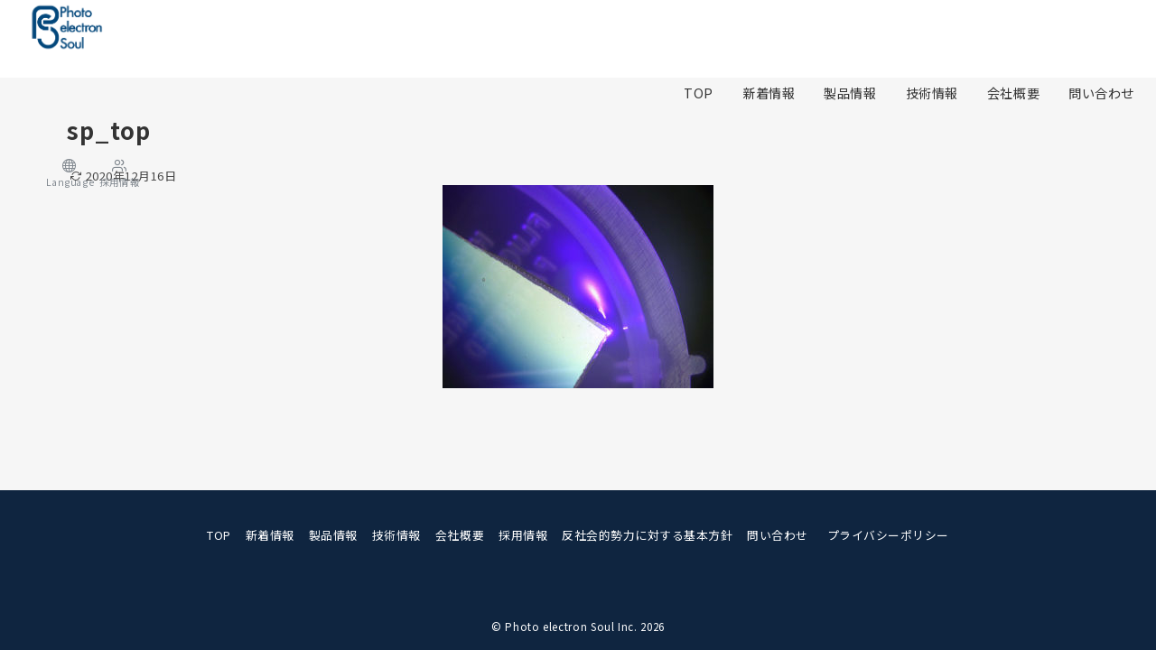

--- FILE ---
content_type: text/css
request_url: https://photoelectronsoul.com/wp/wp-content/themes/emanon-premium/style.css?ver=1.9.7.1
body_size: 36873
content:
@charset "UTF-8";

/*
Theme Name: Emanon Premium
Theme URI: https://wp-emanon.jp/emanon-premium/
Author: 株式会社イノ・コード
Author URI: https://innocord.co.jp/
Description: Emanon Premiumは、CTA機能からランディングページまで様々な集客機能を有したビジネス専用のテーマです。配色設定からレイアウトの変更、フロントページのデザインなどテーマカスタマイズから設定が可能です。
Version: 1.9.7.1
Tested up to: 6.9
Requires at least: 6.8
License: GPL v2 or later
License URI: http://www.gnu.org/licenses/gpl-2.0.html
Text Domain: emanon-premium
Tags: one-column, two-columns,left-sidebar, right-sidebar, theme-options, custom-colors, custom-menu, editor-style, featured-images, wide-blocks
*/

/**
 * [Object] Link
 *
 * @since 1.5.8.6
 * @package Emanon Premium
 */
a,
a:hover,
a:visited,
a:active,
a:focus {
  text-decoration: none;
}

.c-link__underline,
.c-link__underline:hover,
.c-link__underline:visited,
.c-link__underline:active,
.c-link__underline:focus {
  text-decoration: underline;
}

a:active,
a:hover {
  outline-width: 0;
}

/**
 * [Object] slick slide
 *
 * @since 1.0.0
 * @package Emanon Premium
 */
.slider-item {
  position: relative;
}

.slick-slider {
  display: block;
  position: relative;
  box-sizing: border-box;
  -webkit-user-select: none;
  -moz-user-select: none;
  -ms-user-select: none;
  user-select: none;
  -webkit-touch-callout: none;
  -khtml-user-select: none;
  -ms-touch-action: pan-y;
  touch-action: pan-y;
  -webkit-tap-highlight-color: transparent;
  overflow: hidden;
  z-index: 1;
}

.slick-list {
  position: relative;
  display: block;
  margin: 0;
  padding: 0;
  overflow: hidden;
  z-index: 1;
}

.slick-list:focus {
  outline: none;
}

.slick-list.dragging {
  cursor: pointer;
  cursor: hand;
}

.slick-arrow {
  position: absolute;
  top: 50%;
  transform: translateY(-50%);
  padding: 0;
  z-index: 1000;
}

.slick-prev,
.slick-next {
  width: 1.45pc;
  height: 1.45pc;
  border-color: #3f5973;
  border-style: solid;
  border-radius: 0;
  border-width: 3px 3px 0 0;
  background-color: transparent;
  transition: all 0.2s ease-in;
  cursor: pointer;
}

.slick-prev {
  transform: rotate(-135deg);
}

.slick-next {
  transform: rotate(45deg);
}

.slick-prev:hover,
.slick-next:hover {
  background: initial;
  opacity: 0.8;
}

.slick-prev:focus,
.slick-next:focus {
  outline: none;
}

.slick-dots {
  margin-top: 16px;
  text-align: center;
}

.slick-dots li {
  display: inline-block;
  margin: 0 4px;
}

.slick-dots button {
  position: relative;
  height: 3px;
  width: 30px;
  line-height: 1;
  padding: 0;
  border: none;
  outline: none;
  border-radius: 3px;
  cursor: pointer;
  vertical-align: middle;
  box-shadow: none;
  text-indent: 100%;
  white-space: nowrap;
  overflow: hidden;
  background-color: #b8bcc0;
  -webkit-transition: all 0.3s ease;
  transition: all 0.3s ease;
}

/**
 * [Foundation] Wordpress widget
 *
 * @since 1.0.0
 * @package Emanon Premium
 */

/* ------ Widget select ------ */
.widget select:not(.post-sort-box__select) {
  width: 100%;
  height: 34px;
  padding-top: 0;
  padding-bottom: 0;
  padding-right: 12px;
  padding-left: 12px;
  color: #828990;
}

/* ------ Widget textwidget  ------ */
.textwidget p {
  margin-top: 8px;
  margin-bottom: 8px;
}

.textwidget p:first-child {
  margin-top: 0;
}

.textwidget p:last-child {
  margin-bottom: 0;
}

/* ------ Widget media gallery  ------ */
.gallery {
  display: flex;
  justify-content: space-between;
}

.gallery-item {
  position: relative;
  height: 100%;
  overflow: hidden;
}

.gallery-item .gallery-icon {
  overflow: hidden;
}

.gallery-item .gallery-icon a img {
  display: inline-block;
  transform: scale(1);
  transition: all 0.3s ease;
  overflow: hidden;
}

.gallery-item .gallery-icon a:hover img {
  transform: scale(1.1);
}

.gallery-item figcaption {
  margin-top: 4px;
  margin-bottom: 8px;
  text-align: center;
  font-size: 0.72727rem;
  color: #484848;
}

/* ------ Widget calendar ------ */
.wp-calendar-table {
  width: 100%;
  text-align: center;
}

.wp-calendar-tabler caption {
  padding-bottom: 4px;
  letter-spacing: 0.04em;
  font-weight: bold;
}

.wp-calendar-table thead th {
  font-weight: 500;
}

.wp-calendar-table th,
.wp-calendar-table td {
  padding: 4px;
  border: solid 1px #e5e7e8;
  font-size: 0.8rem;
}

.wp-calendar-table #today {
  font-weight: bold;
}

.wp-calendar-nav {
  display: flex;
  justify-content: space-between;
}

.wp-calendar-nav-prev a,
.wp-calendar-nav-next a {
  display: block;
  font-size: 0.88889rem;
  transition: all 0.3s ease;
  text-decoration: none;
}

.wp-calendar-nav-next:hover a {
  transform: translateX(4px);
  text-decoration: none;
}

.wp-calendar-nav-prev:hover a {
  transform: translateX(-4px);
  text-decoration: none;
}

/* ------ Widget recent comments ------ */
.widget_recent_comments .recentcomments {
  display: block;
  padding-bottom: 8px;
  transition: all 0.3s ease;
}

.widget_recent_comments .recentcomments:last-child {
  padding-bottom: 0;
}

/* ------ Widget tagcloud posts ------ */
.tagcloud a {
  display: inline-block;
  margin-right: 4px;
  margin-top: 8px;
  margin-bottom: 4px;
  padding-top: 2px;
  padding-bottom: 2px;
  padding-right: 16px;
  padding-left: 16px;
  border-radius: 30px;
  line-height: 1.8;
  transition: all 0.3s ease;
  border: solid 1px #e5e7e8;
  letter-spacing: 0.04em;
  text-decoration: none;
  font-size: 0.72727rem !important;
  color: #484848;
}

.tagcloud a::before {
  margin-right: 4px;
  content: "#";
}

/* ------ Widget nav menu ------ */
.widget_nav_menu .menu-item a {
  display: block;
  position: relative;
  line-height: 1.5;
  padding: 4px;
  text-decoration: none;
  transition: all 0.3s ease;
}

.widget_nav_menu .menu-item a:hover {
  transform: translateX(4px);
}

.widget_nav_menu .menu-item [class^="icon-"] {
  padding-right: 4px;
  font-size: 0.8em;
}

.widget_nav_menu .sub-menu {
  font-size: 0.88889rem;
}

.widget_nav_menu .sub-menu .menu-item {
  border-bottom: none;
  font-size: 0.88889rem;
  opacity: 0.9;
}

.widget_nav_menu .sub-menu .menu-item:last-child {
  padding-bottom: 0;
}

.widget_nav_menu .menu-description {
  padding-left: 8px;
  font-weight: 200;
  opacity: 0.8;
}

/* ------ Widget categories ------ */
.widget_categories .cat-item a {
  display: block;
  position: relative;
  line-height: 32px;
  text-decoration: none;
}

.widget_categories .cat-item a .count {
  position: absolute;
  top: 50%;
  right: 0;
  transform: translateY(-50%);
  line-height: 18px;
  min-width: 20px;
  border: solid 1px #e5e7e8;
  text-align: center;
  transition: all 0.3s ease;
  font-size: 0.66667rem;
  color: #828990;
}

.widget_categories .cat-item > a:hover .count {
  border: solid 1px #b8bcc0;
}

.widget_categories .children .cat-item {
  line-height: 1.8;
  font-size: 0.88889rem;
  opacity: 0.9;
}

.l-footer__inner .widget_categories .cat-item a .count {
  background-color: #e5e7e8;
  color: #333;
}

.l-footer__inner .widget_categories .cat-item > a:hover .count {
  background-color: #b8bcc0;
}

/* ------ Widget archive ------ */
.widget_archive li a {
  display: block;
  position: relative;
  line-height: 32px;
  text-decoration: none;
}

.widget_archive li a .count {
  position: absolute;
  top: 50%;
  right: 0;
  transform: translateY(-50%);
  line-height: 18px;
  min-width: 20px;
  border: solid 1px #e5e7e8;
  text-align: center;
  transition: all 0.3s ease;
  font-size: 0.66667rem;
  color: #828990;
}

.widget_archive li > a:hover .count {
  border: solid 1px #b8bcc0;
}

.l-footer__inner .widget_archive li a .count {
  background-color: #e5e7e8;
  color: #333;
}

.l-footer__inner .widget_archive li > a:hover .count {
  background-color: #b8bcc0;
}

/* ------ Widget recent | Widget pages ------ */
.widget_recent_entries li,
.widget_pages .page_item {
  position: relative;
  margin-bottom: 8px;
}

.widget_recent_entries li:last-child,
.widget_pages .page_item:last-child {
  margin-bottom: 0;
}

.widget_recent_entries li a,
.widget_recent_entries li .post-date,
.widget_pages .page_item a {
  display: block;
  transition: all 0.3s ease;
  text-decoration: none;
}

.widget_recent_entries li a:hover,
.widget_recent_entries li a:hover + .post-date,
.widget_pages .page_item a:hover {
  transform: translateX(4px);
}

.widget_recent_entries .post-date {
  font-size: 0.72727rem;
  color: #828990;
}

.widget_pages .page_item .children:first-child {
  margin-bottom: 8px;
}

.widget_pages .page_item .children .page_item {
  margin-bottom: 0;
  padding-top: 8px;
  padding-bottom: 0;
  padding-left: 12px;
  border-bottom: none;
  font-size: 0.88889rem;
}

/* ------ Widget meta ------ */
.widget_meta li a {
  display: block;
  line-height: 32px;
  transition: all 0.3s ease;
  text-decoration: none;
}

.widget_meta li a:hover {
  transform: translateX(4px);
}

.widget_meta li a::before {
  opacity: 0.7;
}

.widget_meta li a:hover::before {
  visibility: visible;
  left: -14px;
  opacity: 1;
}

/**
 * [Foundation] Wordpress
 *
 * @since 1.0.0
 * @package Emanon Premium
 */

/* Alignments */
.alignleft {
  float: left;
  margin-right: 1rem;
}

.alignright {
  float: right;
  margin-left: 1rem;
}

.aligncenter {
  clear: both;
  display: block;
  margin-left: auto !important;
  margin-right: auto !important;
}

.alignwide {
  clear: both;
}

.alignleft::after,
.alignright::after {
  content: "";
  display: block;
  clear: both;
}

/* Accessibility */
.screen-reader-text {
  position: absolute !important;
  clip: rect(1px, 1px, 1px, 1px);
  height: 1px;
  width: 1px;
  overflow: hidden;
  word-wrap: normal !important;
}

.screen-reader-text:focus {
  clip: auto !important;
  clip-path: none;
  display: block;
  padding: 8px 16px;
  height: auto;
  width: auto;
  line-height: normal;
  border-radius: 3px;
  box-shadow: 0 0 2px 2px rgb(0 0 0 / 0.6);
  text-decoration: none;
  background-color: #f1f1f1;
  color: #21759b;
  z-index: 100000;
  /* Above WP toolbar. */
}

/* Gallery */
.gallery-caption {
  display: block;
  font-size: 0.8rem;
}

/* Comment */
.comment-area {
  margin-top: 48px;
}

.comment-title {
  font-size: 1.14286rem;
  font-weight: bold;
}

.comment-title .icon-bubbles {
  padding-right: 8px;
}

.comment-meta {
  margin: 0 0 16px 0;
}

.comment-meta a {
  text-decoration: none;
  color: #333;
}

.comment-meta cite {
  font-style: normal;
}

.comment-date {
  display: block;
  margin-top: 8px;
  color: #484848;
  font-size: 0.72727rem;
}

.comment-edit {
  text-align: right;
}

.comment-edit-link {
  text-decoration: none;
  font-size: 0.72727rem;
}

.comment-text {
  overflow: hidden;
  font-size: 0.88889rem;
}

.comment-text > :not(h1):not(h2):not(h3):not(h4):not(h5):not(h6) {
  margin-bottom: 32px;
}

.comment-text > h2 {
  margin-top: 56px;
  margin-bottom: 32px;
  line-height: 1.6;
}

.comment-text > h3 {
  margin-top: 48px;
  margin-bottom: 32px;
  line-height: 1.33333;
}

.comment-text > h4 {
  margin-top: 40px;
  margin-bottom: 1.5rem;
  line-height: 1.14286;
}

.comment-text > h5 {
  margin-top: 12px;
  margin-bottom: 12px;
  line-height: 1.14286;
}

.comment-text > h6 {
  margin-top: 12px;
  margin-bottom: 12px;
  line-height: 1.14286;
}

.comment-text ul,
.comment-text ol {
  padding-left: 16px;
}

.comment-text ul {
  list-style: disc;
}

.comment-text ul ul {
  list-style-type: circle;
}

.comment-text ol {
  list-style: decimal;
}

.comment-text li {
  line-height: 2;
}

.comment-text li > ul,
.comment-text li > ol {
  padding-left: 24px;
}

.comment-text dt {
  font-weight: 700;
}

.comment-text dd {
  margin-bottom: 16px;
}

.comment {
  margin-top: 16px;
  padding: 16px 0;
  border-top: 1px solid #e5e7e8;
}

.comment:first-child {
  border-top: none;
}

.comment-author img {
  float: left;
  width: 60px;
  height: 60px;
  margin-right: 24px;
  border-radius: 50%;
}

.comment-reply {
  float: right;
  font-size: 0.72727rem;
}

.comment-reply a,
.comment-reply a:hover {
  text-decoration: none;
  color: #fff;
}

.comment-reply-link {
  padding: 4px 8px;
  border-radius: 3px;
}

.children .comment-author img {
  width: 48px;
  height: 48px;
}

.comment .children {
  position: relative;
  margin: 16px 0 0 20px;
}

.comment .children .comment {
  margin-bottom: 16px;
}

.comment .children .comment::before {
  position: absolute;
  top: 12px;
  left: -20px;
  content: "\e951";
  font-family: "icomoon";
  color: #b8bcc0;
}

.bypostauthor .cite {
  border: 1px solid #b8bcc0;
}

.comment-reply-title {
  font-size: 1rem;
}

.comment-form {
  padding: 16px 0;
}

.comment-form .required {
  font-size: 0.72727rem;
  color: #dc3545;
}

.comment-page-link {
  margin-bottom: 1em;
  padding-bottom: 1em;
  text-align: center;
}

.logged-in-as {
  margin-bottom: 16px;
  font-size: 0.88889rem;
}

.comment-respond label {
  margin-top: 8px;
  margin-bottom: 8px;
  font-size: 0.72727rem;
}

.comment-notes {
  margin-bottom: 16px;
  font-size: 0.72727rem;
}

.comment-form-cookies-consent {
  margin-bottom: 16px;
  font-size: 0.72727rem;
}

.comment-form-cookies-consent input {
  margin-right: 4px;
}

.comment-form-comment textarea {
  margin-bottom: 16px;
  width: 100%;
  font-size: 1rem;
}

.comment-form input[type="text"],
.comment-form input[type="email"] {
  margin-bottom: 16px;
  width: 100%;
}

.comment-form #siteguard_captcha {
  margin-bottom: 16px;
  width: 15%;
}

.comment-rating {
  margin-bottom: 16px;
}

.comment-rating label {
  margin-right: 4px;
}

/**
 * [Foundation] Wordpress block
 *
 * @since 1.0.0
 * @package Emanon Premium
 */

/* 見出し */
h1.wp-block-heading.has-background,
h2.wp-block-heading.has-background,
h3.wp-block-heading.has-background,
h4.wp-block-heading.has-background,
h5.wp-block-heading.has-background,
h6.wp-block-heading.has-background {
  padding-right: 16px;
  padding-left: 16px;
  padding-top: 8px;
  padding-bottom: 8px;
  border-radius: 3px;
}

/* 段落 */
p.has-background:not([class*="is-style-paragraph__"]) {
  padding-right: 16px;
  padding-left: 16px;
  padding-top: 8px;
  padding-bottom: 8px;
}

/*リスト*/
.wp-block-list:not([class*="is-style-"]) li,
.wp-block-list.is-style-default li {
  padding-left: 1.35em;
  text-indent: -1.35em;
}

/* 区切り */
.wp-block-separator {
  border-top: none;
  border-bottom: none;
}

.wp-block-separator:not(.is-style-dots):not(.is-style-wide):not(.alignwide) {
  left: auto;
  width: 215px;
}

.wp-block-separator.is-style-dots:before {
  padding-left: 1.3em;
}

/* 埋め込み */
.wp-block-embed {
  margin: auto;
  max-width: 100%;
}

.wp-block-embed.alignleft {
  margin-right: 1rem;
}

.wp-block-embed.alignright {
  margin-left: 1rem;
}

.wp-block-embed iframe {
  max-width: 100%;
}

.alignwide.wp-block-embed,
.alignfull.wp-block-embed {
  max-width: 100%;
}

/* タブレット未満 */
@media screen and (max-width: 599px) {
  .wp-block-embed blockquote {
    padding: 0;
  }
}

/* タブレット［小］ */
@media screen and (min-width: 600px) {
  .wp-block-embed[class*="is-type-"]:not(.is-type-wp-embed):not(
      .is-type-video
    ) {
    max-width: 480px;
  }

  .wp-block-embed__wrapper .twitter-tweet {
    max-width: 480px !important;
  }

  .wp-block-embed-wordpres {
    text-align: center;
  }

  .twitter-tweet-rendered {
    margin-right: auto !important;
    margin-left: auto !important;
  }
}

/* iframeのaspect比率 */
.wp-embed-aspect-4-3 .wp-block-embed__wrapper {
  position: relative;
  width: 100%;
  height: 0;
  padding-bottom: 56.25%;
}

.wp-embed-aspect-16-9 .wp-block-embed__wrapper {
  position: relative;
  width: 100%;
  height: 0;
  padding-bottom: 56.25%;
}

.wp-embed-aspect-9-16 .wp-block-embed__wrapper {
  position: relative;
  width: 100%;
  height: 0;
  padding-bottom: 75%;
}

.wp-block-embed-slideshare.wp-embed-aspect-1-1 .wp-block-embed__wrapper {
  position: relative;
  width: 100%;
  height: 0;
  padding-bottom: 56.25%;
}

.wp-embed-aspect-4-3 .wp-block-embed__wrapper iframe,
.wp-embed-aspect-9-16 .wp-block-embed__wrapper iframe,
.wp-embed-aspect-16-9 .wp-block-embed__wrapper iframe,
.wp-block-embed-slideshare.wp-embed-aspect-1-1 .wp-block-embed__wrapper iframe {
  position: absolute;
  top: 0;
  left: 0;
  width: 100%;
  height: 100%;
}

/* 検索*/
.wp-block-search .wp-block-search__label {
  display: block;
  margin-bottom: 8px;
  letter-spacing: 0.1em;
  font-size: 0.88889rem;
}

.wp-block-search .wp-block-search__input {
  height: 32px;
  outline: 0;
}

.wp-block-search .wp-block-search__button {
  padding: 0;
  letter-spacing: 0.1em;
  font-size: 0.72727rem;
  border: 1px solid #b8bcc0;
  box-shadow: none;
  width: 60px;
}

.wp-block-search .wp-block-search__button svg {
  transform: rotateY(180deg);
  height: 22px;
}

.wp-block-search__button-outside .wp-block-search__input {
  border-radius: 3px;
  background-color: #fff;
  border: 1px solid #b8bcc0;
}

.wp-block-search__button-outside .wp-block-search__button {
  position: relative;
  height: 32px;
  border-radius: 3px;
  transition: all 0.2s ease-in;
}

.wp-block-search.wp-block-search__button-inside
  .wp-block-search__inside-wrapper {
  padding: 4px;
  border-radius: 3px;
  background-color: #fff;
  border: 1px solid #b8bcc0;
}

.wp-block-search.wp-block-search__button-inside
  .wp-block-search__inside-wrapper
  .wp-block-search__input {
  border-radius: 0;
  border: none;
}

.wp-block-search__button-inside .wp-block-search__button {
  border-radius: 3px;
}

/* コード */
.wp-block-code {
  padding: 16px;
  background-color: #eeeff0;
  border: 1px solid #e5e7e8;
  border-radius: 3px;
  line-height: 1.8;
  font-size: 0.88889rem;
  color: #484848;
  overflow: auto;
}

/* カバー */
.wp-block-cover__inner-container > :first-child {
  margin-top: 0;
}

.wp-block-cover__inner-container > * {
  margin-top: 16px;
}

.wp-block-cover__inner-container > h1,
.wp-block-cover__inner-container > h2,
.wp-block-cover__inner-container > h3,
.wp-block-cover__inner-container > h4,
.wp-block-cover__inner-container > h5,
.wp-block-cover__inner-container > h6 {
  margin-top: 16px;
}

/* プルクオート */
.wp-block-pullquote {
  position: relative;
  margin-left: 16px;
  margin-right: 16px;
  margin-bottom: 0 !important;
  padding: 0 !important;
}

.wp-block-pullquote p {
  line-height: 1.8;
  font-size: 0.88889rem !important;
}

.wp-block-pullquote cite {
  text-align: center;
}

.wp-block-pullquote blockquote::before {
  content: "\e9a3";
  position: absolute;
  top: 6px;
  left: 14px;
  font-family: "icomoon";
  font-size: 0.88889rem;
  color: #828990;
}

.wp-block-pullquote blockquote::after {
  content: "\e9a2";
  position: absolute;
  right: 6px;
  bottom: 14px;
  font-family: "icomoon";
  font-size: 0.88889rem;
  color: #828990;
}

.wp-block-pullquote.is-style-default {
  border-top: 2px solid #e5e7e8;
  border-bottom: 2px solid #e5e7e8;
  text-align: left;
}

.wp-block-pullquote.is-style-solid-color {
  background-color: #f8f8f8;
  text-align: left;
}

.wp-block-pullquote.is-style-solid-color blockquote {
  max-width: 100%;
}

/* 引用 */
.wp-block-quote {
  margin-left: 8px;
  margin-right: 8px;
  margin-bottom: 0;
  padding-top: 24px;
  padding-bottom: 24px;
  padding-right: 32px;
  padding-left: 32px;
  background-color: #f8f8f8;
  border-radius: 3px;
}

.wp-block-quote::before {
  content: "\e9a3";
  position: absolute;
  top: 6px;
  left: 14px;
  font-family: "icomoon";
  font-size: 0.88889rem;
  color: #828990;
}

@media screen and (min-width: 600px) {
  .wp-block-quote {
    margin-left: 16px;
    margin-right: 16px;
  }
}

/* 整形済みテキスト */
.wp-block-preformatted {
  margin-left: 8px;
  margin-right: 8px;
  margin-bottom: 0;
  padding-top: 24px;
  padding-bottom: 24px;
  padding-right: 32px;
  padding-left: 32px;
  background-color: #f8f8f8;
  border: solid 1px #e5e7e8;
  border-radius: 3px;
  font-size: 0.88889rem;
}

@media screen and (min-width: 600px) {
  .wp-block-preformatted {
    margin-left: 16px;
    margin-right: 16px;
  }
}

/* 画像 */
.wp-block-image {
  margin-bottom: 0 !important;
  text-align: center;
}

.wp-block-image::after {
  content: "";
  display: block;
  clear: both;
}

.wp-block-image.alignleft {
  float: left;
  margin: 0.5em 1em 0.5em 0 !important;
}

.wp-block-image.alignright {
  float: right;
  margin: 0.5em 0 0.5em 1em !important;
}

.wp-block-image.aligncenter {
  margin-left: auto;
  margin-right: auto;
}

/* テーブルブロック */
.article-body > .wp-block-table {
  margin: 40px 0 0;
}

.wp-block-table td,
.wp-block-table th,
.wp-block-table tr {
  border-color: #b8bcc0;
}

/* キャプション */
.wp-block-image figcaption,
.wp-block-video figcaption,
.wp-block-table figcaption {
  margin-top: 4px;
  margin-bottom: 8px;
  text-align: center;
  font-size: 0.72727rem;
  color: #484848;
}

/* ファイル */
.wp-block-file .wp-block-file__button {
  position: relative;
  display: inline-block;
  padding-top: 6px;
  padding-bottom: 6px;
  padding-right: 24px;
  padding-left: 24px;
  text-align: center;
  letter-spacing: 0.04em;
  cursor: pointer;
  transition: all 0.3s ease;
}

.wp-block-file .wp-block-file__button::before {
  display: inline-block;
  content: "\e95c";
  font-family: "icomoon";
  margin-right: 0.5em;
}

.wp-block-file > a:not(.wp-block-file__button) {
  text-decoration: underline;
  transition: all 0.3s ease;
}

/* メディアとテキスト */
.wp-block-media-text .wp-block-media-text__content {
  padding-left: 16px;
  padding-right: 0;
}

.wp-block-media-text.has-background .wp-block-media-text__content {
  padding-top: 16px;
  padding-bottom: 16px;
  padding-right: 16px;
}

.wp-block-media-text.has-media-on-the-right .wp-block-media-text__content {
  padding-left: 0;
  padding-right: 16px;
}

.wp-block-media-text.has-background.has-media-on-the-right
  .wp-block-media-text__content {
  padding-left: 16px;
}

@media screen and (max-width: 600px) {
  .wp-block-media-text:not(.has-background).is-stacked-on-mobile
    .wp-block-media-text__content {
    padding-top: 16px;
    padding-bottom: 16px;
    padding-left: 0;
    padding-right: 0;
  }
}

.wp-block-media-text__content > :first-child {
  margin-top: 0;
}

.wp-block-media-text__content > * {
  margin-top: 16px;
}

.wp-block-media-text__content > h1,
.wp-block-media-text__content > h2,
.wp-block-media-text__content > h3,
.wp-block-media-text__content > h4,
.wp-block-media-text__content > h5,
.wp-block-media-text__content > h6 {
  margin-top: 16px;
}

@media screen and (max-width: 600px) {
  .wp-block-media-text h1,
  .wp-block-media-text h2,
  .wp-block-media-text h3,
  .wp-block-media-text h4 {
    font-size: 1rem;
  }
}

/* 最新の投稿 */
.wp-block-latest-posts li {
  margin-bottom: 8px;
}

.wp-block-latest-posts li:last-child {
  margin-bottom: 0;
}

.wp-block-latest-posts.is-grid li {
  margin-right: 0;
  margin-left: 0;
  margin-top: 0;
  margin-bottom: 8px;
}

.wp-block-latest-posts.is-grid li:last-child {
  margin-bottom: 0;
}

@media screen and (min-width: 600px) {
  .wp-block-latest-posts.is-grid li {
    margin-right: 16px;
    margin-left: 0;
    margin-bottom: 16px;
  }

  .wp-block-latest-posts.columns-2 li:nth-of-type(2n),
  .wp-block-latest-posts.columns-3 li:nth-of-type(3n),
  .wp-block-latest-posts.columns-4 li:nth-of-type(4n),
  .wp-block-latest-posts.columns-5 li:nth-of-type(5n),
  .wp-block-latest-posts.columns-6 li:nth-of-type(6n) {
    margin-right: 0;
  }

  .wp-block-latest-posts.is-grid {
    margin-right: -16px !important;
  }
}

.wp-block-latest-posts a {
  display: block;
  transition: all 0.3s ease;
  text-decoration: none;
}

.wp-block-latest-posts__post-title {
  position: relative;
  margin-bottom: 4px;
  line-height: 1.5;
  letter-spacing: 0.04em;
  font-size: 0.88889rem;
  color: #333;
}

.wp-block-latest-posts.is-grid .wp-block-latest-posts__post-title {
  margin-top: 8px;
  margin-bottom: 16px;
}

.wp-block-latest-posts__featured-image {
  margin-bottom: 8px;
  overflow: hidden;
}

.wp-block-latest-posts__featured-image:last-child {
  margin-bottom: 0;
}

.wp-block-latest-posts__featured-image img {
  transform: scale(1);
  transition: all 0.3s ease;
  vertical-align: bottom;
}

.wp-block-latest-posts__list
  li:hover
  .wp-block-latest-posts__featured-image
  img {
  transform: scale(1.1);
}

.wp-block-latest-posts__post-author,
.wp-block-latest-posts__post-date {
  letter-spacing: 0.04em;
  font-size: 0.72727rem;
  color: #828990;
}

.wp-block-latest-posts__post-excerpt {
  margin-top: 4px;
  margin-bottom: 0;
  line-height: 1.5;
  font-size: 0.72727rem;
  color: #484848;
}

/* クエリーループ */
.wp-block-post-template li {
  list-style: none;
}

.wp-block-post a:not(:hover) {
  color: inherit;
}

.wp-block-post-featured-image {
  position: relative;
  overflow: hidden;
}

.wp-block-post-featured-image img {
  display: inline-block;
  transform: scale(1);
  transition: all 0.3s ease;
  vertical-align: bottom;
}

.wp-block-post:hover .wp-block-post-featured-image img {
  transform: scale(1.1);
}

.wp-block-post-title {
  margin-bottom: 4px;
}

.wp-block-post-date {
  margin-bottom: 4px;
  letter-spacing: 0.04em;
  font-size: 0.72727rem;
  color: #828990;
}

.has-background.wp-block-post-date {
  display: inline-block;
  padding: 2px 4px;
  border-radius: 4px;
}

.wp-block-post-excerpt__excerpt {
  margin-top: 12px;
  line-height: 1.5;
  font-size: 0.72727rem;
  color: #484848;
}

.wp-block-post-excerpt__more-text {
  margin-top: 16px;
  font-size: 0.72727rem;
}

.wp-block-post-excerpt__more-text::after {
  position: relative;
  content: "\e94c";
  left: 1rem;
  font-family: "icomoon";
  transition: all 0.3s ease;
}

.wp-block-post-excerpt__more-text:hover::after {
  left: 1.16rem;
}

.wp-block-query-pagination {
  margin-top: 16px;
}

.wp-block-query-pagination-previous,
.wp-block-query-pagination-next {
  font-size: 0.72727rem;
  color: #484848;
}

.wp-block-query-pagination-previous-arrow {
  position: relative;
  left: 0;
  transition: all 0.2s ease-in;
}

.wp-block-query-pagination-next-arrow {
  position: relative;
  right: 0;
  transition: all 0.2s ease-in;
}

.wp-block-query-pagination-previous:hover
  .wp-block-query-pagination-previous-arrow {
  left: -0.7ch;
  transition: all 0.2s ease-in;
}

.wp-block-query-pagination-next:hover .wp-block-query-pagination-next-arrow {
  right: -0.7ch;
  transition: all 0.2s ease-in;
}


/* RSS */
.wp-block-rss__item:not(:last-child) {
  margin-bottom: 12px;
}

.wp-block-rss__item-title a {
  display: block;
  transition: all 0.3s ease;
  text-decoration: none;
}

.wp-block-rss__item-author,
.wp-block-rss__item-publish-date {
  margin-top: 4px;
  letter-spacing: 0.04em;
  font-size: 0.72727rem;
  color: #828990;
}

.wp-block-rss__item-excerpt {
  margin-top: 8px;
  font-size: 0.88889rem;
  color: #484848;
}

/* タグ */
.wp-block-tag-cloud .tag-cloud-link {
  display: inline-block;
  margin-right: 4px;
  margin-top: 4px;
  margin-bottom: 4px;
}

.wp-block-tag-cloud a,
.wp-block-tag-cloud.is-style-outline a {
  display: block;
  padding-top: 2px;
  padding-bottom: 2px;
  padding-right: 16px;
  padding-left: 16px;
  border-radius: 25px;
  line-height: 1.8;
  transition: all 0.3s ease;
  letter-spacing: 0.02em;
  text-decoration: none !important;
  font-size: 0.8rem;
  color: #828990;
}

.wp-block-tag-cloud a {
  border: solid 1px #e5e7e8;
  text-decoration: none;
}

.wp-block-tag-cloud.is-style-outline a {
  border: solid 2px #e5e7e8;
  text-decoration: none;
}

.wp-block-tag-cloud .tag-cloud-link::before {
  margin-right: 2px;
  content: "#";
}

/* コメント一覧 */
.wp-block-latest-comments__comment {
  position: relative;
  display: block;
  padding-bottom: 8px;
  line-height: 1.4;
  transition: all 0.3s ease;
}

.wp-block-latest-comments__comment:last-child {
  padding-bottom: 0;
}

.wp-block-latest-comments__comment-date {
  display: block;
  letter-spacing: 0.04em;
  font-size: 0.72727rem;
  color: #828990;
}

/* カテゴリー アーカイブ */
.wp-block-categories li,
.wp-block-archives li {
  list-style-type: none;
}

.wp-block-categories .children {
  list-style-type: circle !important;
}

.wp-block-categories .children .cat-item {
  font-size: 0.88889rem;
  opacity: 0.9;
}

.wp-block-categories li a,
.wp-block-archives li a {
  position: relative;
  display: block;
  line-height: 1.5;
  padding: 4px;
  transition: all 0.3s ease;
  text-decoration: none;
}

.wp-block-categories li a .count,
.wp-block-archives li a .count {
  position: absolute;
  top: 50%;
  right: 0;
  transform: translateY(-50%);
  line-height: 18px;
  width: 20px;
  border: solid 1px #828990;
  text-align: center;
  font-size: 0.66667rem;
  color: #828990;
}

.wp-block-categories li a:hover .count,
.wp-block-archives li a:hover .count {
  border: solid 1px #b8bcc0;
}

.l-footer__inner .wp-block-categories li a .count,
.l-footer__inner .wp-block-archives li a .count {
  background-color: #e5e7e8;
  color: #333;
}

.l-footer__inner .wp-block-categories li a:hover .count,
.l-footer__inner .wp-block-archives li a:hover .count {
  background-color: #b8bcc0;
}

/* ボタンブロック */
.wp-block-button__link {
  position: relative;
  text-decoration: none;
  cursor: pointer;
  transition: all 0.3s ease;
  transition: box-shadow .2s ease, transform .02s linear;
}

.wp-block-button__link:hover {
  box-shadow: inset 0 0 0 9999px rgba(34, 34, 34, 0.20);
  color: #fff;
}

/* 幅狭・幅広 */
.page .one-col .alignwide,
.single .one-col .alignwide,
.single-sales .alignwide,
.archive .one-col .alignwide,
.c-section-widget .narrow,
.c-section-widget .alignwide {
  position: relative;
  max-width: 100vw;
}

/* 全幅 */
.single .one-col .alignfull,
.page .one-col .alignfull,
.single-sales .alignfull,
.archive .one-col .alignfull,
.c-section-widget .alignfull {
  position: relative;
  left: calc(50% - 50vw);
  width: 100vw;
  max-width: 100vw;
}

@media screen and (min-width: 1200px) {
  .single.is-fixed-sidebar-menu .one-col .alignfull,
  .page.is-fixed-sidebar-menu .one-col .alignfull,
  .single-sales.is-fixed-sidebar-menu .alignfull,
  .archive.is-fixed-sidebar-menu .one-col .alignfull {
    left: calc(50% - 50vw + 50px);
  }
}

.l-content-widget:has(.alignfull) {
  width: 100vw;
}

@media screen and (min-width: 600px) {
  /* セクション「幅狭」 */
  .c-section-widget .narrow {
    left: calc(50% - 284px);
    width: calc(600px - 32px);
  }

  /* 投稿ページ・固定ページ ・セールス 1カラム「幅広」 */
  .page .one-col [class^="paragraph__normal"] .alignwide,
  .single .one-col [class^="paragraph__normal"] .alignwide,
  .single-sales [class^="paragraph__normal"] .alignwide {
    left: calc(50% - 50vw);
    width: 100vw;
    padding-right: 16px;
    padding-left: 16px;
  }

  /* 狭幅［ボーダー］「幅広」 */
  .page .one-col [class^="paragraph__narrow--border"] .alignwide,
  .single .one-col [class^="paragraph__narrow--border"] .alignwide,
  .single-sales [class^="paragraph__narrow--border"] .alignwide {
    left: calc(50% - 50vw);
    width: 100vw;
    padding-right: 16px;
    padding-left: 16px;
  }
}

/* タブレット［中］ */
@media screen and (min-width: 768px) {
  /* セクション「幅狭」 */
  .c-section-widget .narrow {
    left: calc(50% - 368px);
    width: calc(768px - 32px);
  }

  /* 投稿ページ・固定ページ ・セールス 1カラム「幅広」 */
  .page .one-col [class^="paragraph__normal"] .alignwide,
  .single .one-col [class^="paragraph__normal"] .alignwide,
  .single-sales [class^="paragraph__normal"] .alignwide {
    left: calc(50% - 368px);
    width: calc(768px - 32px);
  }

  /* 狭幅［ボーダー］ */
  .page .one-col [class^="paragraph__narrow--border"] .alignwide,
  .single .one-col [class^="paragraph__narrow--border"] .alignwide,
  .single-sales [class^="paragraph__narrow--border"] .alignwide {
    left: calc(50% - 368px);
    width: calc(768px - 32px);
  }
}

/* タブレット［大］・PC［ノート］ */
@media screen and (min-width: 960px) {
  /* フロントページ 「幅広」 */
  .c-section-widget .alignwide,
  .home .one-col .alignwide {
    left: calc(50% - min(calc(40vw), 580px));
    width: min(calc(80vw), 1160px);
  }

  /* 投稿ページ・固定ページ ・セールス 1カラム「幅広」 */
  .page .one-col [class^="paragraph__normal"] .alignwide,
  .single .one-col [class^="paragraph__normal"] .alignwide,
  .single-sales [class^="paragraph__normal"] .alignwide {
    left: calc(50% - var(--ep-one-col-content-width, 1180px) / 2);
    width: var(--ep-one-col-content-width, 1180px);
  }

  /* 狭幅［ボーダー］ */
  .page .one-col [class^="paragraph__narrow--border"] .alignwide,
  .single .one-col [class^="paragraph__narrow--border"] .alignwide,
  .single-sales [class^="paragraph__narrow--border"] .alignwide {
    left: calc(50% - var(--ep-one-col-content-width, 1180px) / 2);
    width: var(--ep-one-col-content-width, 1180px);
  }
}

/* PC */
@media screen and (min-width: 1200px) {
  /* フロントページ 狭幅 */
  .c-section-widget .alignwide,
  .home .one-col .alignwide {
    left: calc(50% - min(calc(40vw), 650px));
    width: min(calc(80vw), 1300px);
  }
}

/**
 * [Layout] footer
 *
 * @since 1.0.0
 * @package Emanon Premium
 */

.l-footer {
  position: relative;
  margin-top: auto;
  overflow: hidden;
}

.l-footer__inner {
  position: relative;
  padding-top: 24px;
  padding-bottom: 24px;
  z-index: 100;
}

.l-footer__inner.is-footer-custom {
  padding-top: 0;
  padding-bottom: 0;
}

.l-footer__inner a {
  text-decoration: none;
}

.l-footer__inner .sidebar-icon-menu .icon-menu li {
  background-color: initial;
}

.fixed-footer__padding--s {
  padding-bottom: 38px;
  margin-bottom: calc(env(safe-area-inset-bottom) * 0.2);
}

.fixed-footer__padding--m {
  padding-bottom: 48px;
  margin-bottom: calc(env(safe-area-inset-bottom) * 0.5);
}

.fixed-footer__padding--l {
  padding-bottom: 88px;
  margin-bottom: calc(env(safe-area-inset-bottom) * 0.5);
}

@media screen and (min-width: 600px) {
  .fixed-footer__padding--s,
  .fixed-footer__padding--m,
  .fixed-footer__padding--l {
    padding-bottom: 0;
    margin-bottom: calc(env(safe-area-inset-bottom) * 0);
  }
}

.l-footer .widget {
  font-size: 0.88889rem;
}

.l-footer .widget > h1,
.l-footer .widget > h2,
.l-footer .widget > h3,
.l-footer .widget > h4,
.l-footer .widget > h5,
.l-footer .widget > h6,
.footer-widget__title {
  position: relative;
  margin-bottom: 24px;
  line-height: 1.25;
  letter-spacing: 0.04em;
}

.footer-stripe-border-bottom .footer-widget__title {
  margin-bottom: 32px;
}

.footer-center .footer-widget__title {
  text-align: center;
}

.footer-border .footer-widget__title {
  padding: 8px;
}

.footer-border-radius .footer-widget__title {
  padding: 8px;
  border-radius: 3px;
}

.footer-border-left .footer-widget__title {
  padding: 0 0 0 8px;
}

.footer-bg-color .footer-widget__title {
  padding: 8px;
}

.footer-bg-color-radius .footer-widget__title {
  padding: 8px;
  border-radius: 3px;
}

.footer-speech-bubble .footer-widget__title {
  position: relative;
  padding-top: 8px;
  padding-bottom: 8px;
  padding-right: 12px;
  padding-left: 12px;
  border-radius: 3px;
}

.footer-speech-bubble .footer-widget__title::after {
  content: "";
  position: absolute;
  bottom: -8px;
  left: 24px;
  width: 16px;
  height: 16px;
  background: inherit;
  transform: rotate(45deg);
}

.footer-center.footer-speech-bubble .footer-widget__title::after {
  top: 100%;
  left: 45%;
}

.footer-border-bottom .footer-widget__title {
  padding-top: 8px;
  padding-bottom: 8px;
}

.footer-stripe-border-bottom .footer-widget__title::before {
  content: "";
  position: absolute;
  left: 0;
  bottom: -12px;
  width: 100%;
  height: 2px;
}

.footer-shortborder-bottom .footer-widget__title::after {
  content: "";
  display: block;
  margin-top: 8px;
  width: 40px;
  height: 2px;
}

.footer-center.footer-shortborder-bottom .footer-widget__title::after {
  margin: 8px auto 0;
}

.footer-lines-on-sides .footer-widget__title {
  display: flex;
  justify-content: center;
  align-items: center;
  text-align: center;
}

.footer-lines-on-sides .footer-widget__title::before {
  content: "";
  margin: 0 16px 0 0;
  flex: 1 0 0;
}

.footer-lines-on-sides .footer-widget__title::after {
  content: "";
  margin: 0 0 0 16px;
  flex: 1 0 0;
}

.footer-lines-on-right .footer-widget__title {
  display: flex;
  justify-content: center;
  align-items: center;
  text-align: left;
  flex: 1 0 0;
}

.footer-lines-on-right .footer-widget__title::after {
  content: "";
  margin: 0 0 0 16px;
  flex: 1 0 0;
}

.footer-menu__inner {
  padding-top: 12px;
  padding-bottom: 12px;
  text-align: center;
}

@media screen and (min-width: 600px) {
  .footer-menu__inner.is-footer-menu-left {
    text-align: left;
  }

  .footer-menu__inner.is-footer-menu-center {
    text-align: center;
  }

  .footer-menu__inner.is-footer-menu-right {
    text-align: right;
  }
}

.footer-menu li {
  position: relative;
  display: inline-block;
  margin-right: 8px;
  margin-left: 8px;
  padding-bottom: 8px;
  letter-spacing: 0.04em;
  font-size: 0.8rem;
}

.footer-menu li:last-child {
  padding-bottom: 0;
}

@media screen and (min-width: 600px) {
  .footer-menu li {
    padding-bottom: 0;
  }
}

.footer-menu li [class^="icon-"] {
  margin-right: 4px;
}

.footer-menu li a::after {
  content: "";
  position: absolute;
  top: 100%;
  left: 0;
  width: 100%;
  height: 1px;
  transform: translateY(1px);
  transition: all 0.3s ease;
  opacity: 0;
}

.footer-menu li a:hover::after {
  transform: translateY(-3px);
  opacity: 1;
}

.footer-menu .menu-description {
  display: block;
  line-height: 1.2;
  font-weight: 200;
  opacity: 0.8;
}

.site-copyright {
  position: relative;
  padding-top: 16px;
  padding-bottom: 16px;
  line-height: 1.5;
  letter-spacing: 0.04em;
  text-align: center;
  z-index: 100;
}

.site-copyright a {
  text-decoration: none;
}

.l-footer .site-copyright .widget {
  margin-top: 8px;
  margin-bottom: 16px;
}

.copyright-widget__title {
  position: relative;
  margin-bottom: 8px;
  line-height: 1.25;
  letter-spacing: 0.04em;
  font-size: 0.88889rem;
  font-weight: normal;
}

@media screen and (min-width: 600px) {
  [class*="fixed-footer__margin--"] {
    margin-bottom: 0;
  }
}

.footer-overlay {
  position: absolute;
  top: 0;
  left: 0;
  right: 0;
  bottom: 0;
}

.footer-video-mp4 {
  position: absolute;
  top: 50%;
  left: 50%;
  width: auto;
  height: 100%;
  transform: translate(-50%, -50%);
}

@media screen and (min-width: 600px) {
  .footer-video-mp4 {
    left: 0;
    width: 100vw;
    height: auto;
    transform: translateY(-50%);
  }
}

.footer-background-image {
  position: absolute;
  top: 0;
  right: 0;
  bottom: 0;
  left: 0;
  background-size: cover;
  background-position: 50% 50%;
  background-repeat: no-repeat;
}

.fixed-sidebar-menu,
.fixed-sidebar-menu-cta {
  display: none;
}

@media screen and (min-width: 1200px) {
  .fixed-sidebar-menu {
    position: fixed;
    top: 0;
    display: flex;
    flex-direction: column;
    align-items: center;
    width: 100px;
    height: 100%;
    transition: all 0.3s ease;
    z-index: 999;
  }

  .fixed-sidebar-menu:not(.is-hamburger-menu-right) {
    left: 0;
  }

  .fixed-sidebar-menu.is-hamburger-menu-right {
    right: 0;
  }

  .is-fixed-sidebar-menu:not(.is-hamburger-menu-right) {
    margin-left: 100px;
  }

  .is-fixed-sidebar-menu.is-hamburger-menu-right {
    margin-right: 100px;
  }

  .is-fixed-sidebar-menu .drawer-menu.is-slide.is-active:not(.is-hamburger-menu-right) {
    transform: translateX(100px);
  }

  .is-fixed-sidebar-menu .drawer-menu.is-slide.is-active.is-hamburger-menu-right {
    transform: translateX(-100px);
  }
  
  .fixed-sidebar-menu__inner {
    display: flex;
    flex-direction: column;
    justify-content: space-between;
    flex-wrap: nowrap;
    align-items: center;
    width: 100%;
    height: 100%;
    cursor: pointer;
  }

  .fixed-sidebar-menu.has-fixed-sidebar-menu-cta {
    padding-bottom: 220px;
  }

  .fixed-sidebar-menu .hamburger-menu {
    position: relative;
  }

  .fixed-sidebar-menu .hamburger-menu:hover .hamburger-menu-trigger span:nth-of-type(1),
  .is-drawer-open .fixed-sidebar-menu .hamburger-menu .hamburger-menu-trigger span:nth-of-type(1) {
    transform: translate(0, 9px) rotate(-45deg);
  }

  .fixed-sidebar-menu .hamburger-menu:hover .hamburger-menu-trigger span:nth-of-type(2),
  .is-drawer-open .fixed-sidebar-menu .hamburger-menu .hamburger-menu-trigger span:nth-of-type(2) {
    opacity: 0;
  }

  .fixed-sidebar-menu .hamburger-menu:hover .hamburger-menu-trigger span:nth-of-type(3),
  .is-drawer-open .fixed-sidebar-menu .hamburger-menu .hamburger-menu-trigger span:nth-of-type(3) {
    transform: translate(0, -8px) rotate(45deg);
  }

  .fixed-sidebar-menu-sns {
    width: 100%;
    list-style: none;
  }

  .fixed-sidebar-menu-sns__item:not(:last-child) {
    margin-bottom: 12px;
  }

  .fixed-sidebar-menu:not(.has-fixed-sidebar-menu-cta)
    .fixed-sidebar-menu-sns__item:last-child {
    margin-bottom: 46px;
  }

  .fixed-sidebar-menu-sns__item a {
    font-size: 1.14286rem;
    text-decoration: none;
  }

  .fixed-sidebar-menu-cta {
    position: fixed;
    bottom: 0;
    display: block;
    pointer-events: auto;
    cursor: pointer;
    width: 100px;
    max-height: 240px;
    text-decoration: none;
    z-index: 999;
  }

  .fixed-sidebar-menu-cta a {
    display: flex;
    align-items: center;
    justify-content: center;
    width: 100%;
    padding-top: 24px;
    padding-bottom: 24px;
    -webkit-writing-mode: vertical-rl;
    writing-mode: vertical-rl;
    transition: all 0.3s ease;
    text-decoration: none;
    letter-spacing: 0.1em;
    font-size: 1.14286rem;
  }

  .fixed-sidebar-menu-cta [class*="icon-"] {
    margin-bottom: 4px;
  }

  .fixed-sidebar-menu-cta-text {
    line-height: 1.25;
  }

  .fixed-sidebar-menu-cta:not(.is-hamburger-menu-right) {
    left: 0;
  }

  .fixed-sidebar-menu-cta.is-hamburger-menu-right {
    right: 0;
  }
}

/**
 * [Layout] post pgae
 *
 * @since 1.0.0
 * @package Emanon Premium
 */

.u-row.one-col,
.u-row.two-l-col,
.u-row.two-r-col,
.u-row.three-col {
  flex-direction: column;
}

.two-l-col .l-content__main,
.two-r-col .l-content__main,
.three-col .l-content__main {
  width: 100%;
}

@media screen and (min-width: 960px) {
  .u-row.two-r-col,
  .u-row.three-col {
    flex-direction: row;
  }

  .u-row.two-l-col {
    flex-direction: row-reverse;
  }

  .two-l-col .l-content__main {
    padding-left: 32px;
    width: calc(100% - var(--ep-sidebar-width));
  }

  .two-r-col .l-content__main {
    padding-right: 32px;
    width: calc(100% - var(--ep-sidebar-width));
  }

  .three-col .l-content__main {
    padding-left: 32px;
    padding-right: 32px;
    width: calc(100% - var(--ep-sidebar-width));
  }
}

@media screen and (min-width: 1200px) {
  .two-l-col .l-content__main {
    padding-left: 80px;
  }

  .two-r-col .l-content__main {
    padding-right: 80px;
  }

  .three-col .l-content__main {
    width: calc(100% - var(--ep-sidebar-width) - var(--ep-sidebar-left-width));
  }
}

/**
 * [Layout] sidebar
 *
 * @since 1.0.0
 * @package Emanon Premium
 */

.sidebar {
  position: relative;
  margin-top: 32px;
  width: 100%;
}

.sidebar a {
  text-decoration: none;
}

@media screen and (min-width: 960px) {
  .sidebar {
    margin-top: 0;
    min-width: var(--ep-sidebar-width);
    max-width: var(--ep-sidebar-width);
  }

  .sidebar.is-three-col {
    min-width: var(--ep-sidebar-left-width);
    max-width: var(--ep-sidebar-left-width);
  }
}

.sidebar [class^="l-content"] {
  width: 100%;
  overflow: hidden;
}

.sidebar .widget {
  margin-bottom: 24px;
  font-size: 0.88889rem;
  width: 100%;
}

z .sidebar .widget:last-child {
  margin-bottom: 0;
}

.sidebar .widget [class*="wp-block-"]:not([class*="wp-block-search"]) {
  width: 100%;
}

.sidebar .is-layout-flow > * + * {
  margin-block-start: 8px;
}

.sidebar .wp-block-group.is-vertical.is-layout-flex {
  gap: 16px;
}

.sidebar-sticky {
  position: -webkit-sticky;
  position: sticky;
  top: 8px;
  font-size: 0.88889rem;
}

.sidebar-sticky.sticky-menu {
  top: 72px;
}

.sidebar-padding > .widget,
.sidebar-padding .sidebar-sticky > .widget {
  padding: 16px;
  background-color: #fff;
}

.sidebar-padding-border > .widget,
.sidebar-padding-border .sidebar-sticky > .widget {
  padding: 16px;
  background-color: #fff;
  border: 1px solid #e5e7e8;
}

.sidebar-padding-radius > .widget,
.sidebar-padding-radius .sidebar-sticky > .widget {
  padding: 16px;
  background-color: #fff;
  border-radius: 3px;
}

.sidebar-padding-border-radius > .widget,
.sidebar-padding-border-radius .sidebar-sticky > .widget {
  padding: 16px;
  background-color: #fff;
  border: 1px solid #e5e7e8;
  border-radius: 3px;
}

.sidebar-padding .is-three-col .sidebar-sticky > .widget,
.sidebar-padding-border .sidebar-sticky > .widget,
.sidebar-padding-border-radius .sidebar-sticky > .widget {
  padding: 12px;
}

.sidebar-widget__title,
.sidebar .widgettitle,
.sidebar .wp-block-heading,
.sidebar .wp-block-group > h2,
.sidebar .wp-block-group > h3,
.sidebar .widget_block > h2,
.sidebar .widget_block > h3 {
  position: relative;
  margin-bottom: 4px;
  width: 100%;
  line-height: 1.25;
  letter-spacing: 0.04em;
  font-size: 1rem;
}

.sidebar-left .sidebar-widget__title,
.sidebar-left .widgettitle,
.sidebar-left .wp-block-heading,
.sidebar-left .wp-block-group > h2,
.sidebar-left .wp-block-group > h3,
.sidebar-left .widget_block > h2,
.sidebar-left .widget_block > h3 {
  text-align: left;
}

.sidebar-center .sidebar-widget__title,
.sidebar-center .widgettitle,
.sidebar-center .wp-block-heading,
.sidebar-center .wp-block-group > h2,
.sidebar-center .wp-block-group > h3,
.sidebar-center .widget_block > h2,
.sidebar-center .widget_block > h3 {
  text-align: center;
}

.sidebar-border .sidebar-widget__title,
.sidebar-border .widgettitle,
.sidebar-border .wp-block-heading,
.sidebar-border .wp-block-group > h2,
.sidebar-border .wp-block-group > h3,
.sidebar-border .widget_block > h2,
.sidebar-border .widget_block > h3 {
  padding: 8px;
}

.sidebar-border-radius .sidebar-widget__title,
.sidebar-border-radius .widgettitle,
.sidebar-border-radius .wp-block-heading,
.sidebar-border-radius .wp-block-group > h2,
.sidebar-border-radius .wp-block-group > h3,
.sidebar-border-radius .widget_block > h2,
.sidebar-border-radius .widget_block > h3 {
  padding: 8px;
  border-radius: 3px;
}

.sidebar-border-left .sidebar-widget__title,
.sidebar-border-left .widgettitle,
.sidebar-border-left .wp-block-heading,
.sidebar-border-left .wp-block-group > h2,
.sidebar-border-left .wp-block-group > h3,
.sidebar-border-left .widget_block > h2,
.sidebar-border-left .widget_block > h3 {
  padding: 0 0 0 8px;
}

.sidebar-bg-color .sidebar-widget__title,
.sidebar-bg-color .widgettitle,
.sidebar-bg-color .wp-block-heading,
.sidebar-bg-color .wp-block-group > h2,
.sidebar-bg-color .wp-block-group > h3,
.sidebar-bg-color .widget_block > h2,
.sidebar-bg-color .widget_block > h3 {
  padding: 8px;
}

.sidebar-bg-color-radius .sidebar-widget__title,
.sidebar-bg-color-radius .widgettitle,
.sidebar-bg-color-radius .wp-block-heading,
.sidebar-bg-color-radius .wp-block-group > h2,
.sidebar-bg-color-radius .wp-block-group > h3,
.sidebar-bg-color-radius .widget_block > h2,
.sidebar-bg-color-radius .widget_block > h3 {
  padding: 8px;
  border-radius: 3px;
}

.sidebar-bg-color-stitch .sidebar-widget__title,
.sidebar-bg-color-stitch .widgettitle,
.sidebar-bg-color-stitch .wp-block-heading,
.sidebar-bg-color-stitch .wp-block-group > h2,
.sidebar-bg-color-stitch .wp-block-group > h3,
.sidebar-bg-color-stitch .widget_block > h2,
.sidebar-bg-color-stitch .widget_block > h3 {
  padding: 8px;
  border: dashed 1px #fff;
}

.sidebar-bg-color-stitch-radius .sidebar-widget__title,
.sidebar-bg-color-stitch-radius .widgettitle,
.sidebar-bg-color-stitch-radius .wp-block-heading,
.sidebar-bg-color-stitch-radius .wp-block-group > h2,
.sidebar-bg-color-stitch-radius .wp-block-group > h3,
.sidebar-bg-color-stitch-radius .widget_block > h2,
.sidebar-bg-color-stitch-radius .widget_block > h3 {
  padding: 8px;
  border-radius: 3px;
  border: dashed 1px #fff;
}

.sidebar-speech-bubble .sidebar-widget__title,
.sidebar-speech-bubble .widgettitle,
.sidebar-speech-bubble .wp-block-heading,
.sidebar-speech-bubble .wp-block-group > h2,
.sidebar-speech-bubble .wp-block-group > h3,
.sidebar-speech-bubble .widget_block > h2,
.sidebar-speech-bubble .widget_block > h3 {
  position: relative;
  margin-bottom: 20px;
  padding: 8px;
  border-radius: 3px;
}

.sidebar-speech-bubble .sidebar-widget__title::after,
.sidebar-speech-bubble .widgettitle::after,
.sidebar-speech-bubble .wp-block-heading::after,
.sidebar-speech-bubble .wp-block-group > h2::after,
.sidebar-speech-bubble .wp-block-group > h3::after,
.sidebar-speech-bubble .widget_block > h2::after,
.sidebar-speech-bubble .widget_block > h3::after {
  content: "";
  position: absolute;
  bottom: -8px;
  left: 24px;
  width: 16px;
  height: 16px;
  background: inherit;
  transform: rotate(45deg);
}

.sidebar-center.sidebar-speech-bubble .sidebar-widget__title::after,
.sidebar-center.sidebar-speech-bubble .widgettitle::after,
.sidebar-center.sidebar-speech-bubble .wp-block-heading::after,
.sidebar-center.sidebar-speech-bubble .wp-block-group > h2::after,
.sidebar-center.sidebar-speech-bubble .wp-block-group > h3::after,
.sidebar-center.sidebar-speech-bubble .widget_block > h2::after,
.sidebar-center.sidebar-speech-bubble .widget_block > h3::after {
  bottom: -8px;
  left: calc(50% - 8px);
}

.sidebar-border-bottom .sidebar-widget__title,
.sidebar-stripe-border-bottom .sidebar-widget__title,
.sidebar-border-bottom .widgettitle,
.sidebar-stripe-border-bottom .widgettitle,
.sidebar-border-bottom .wp-block-heading,
.sidebar-stripe-border-bottom .wp-block-heading,
.sidebar-border-bottom .wp-block-group > h2,
.sidebar-border-bottom .wp-block-group > h3,
.sidebar-border-bottom .widget_block > h2,
.sidebar-border-bottom .widget_block > h3,
.sidebar-stripe-border-bottom .wp-block-group > h2,
.sidebar-stripe-border-bottom .wp-block-group > h3,
.sidebar-stripe-border-bottom .widget_block > h2,
.sidebar-stripe-border-bottom .widget_block > h3 {
  margin-bottom: 24px;
  padding-bottom: 8px;
}

.sidebar-stripe-border-bottom .sidebar-widget__title::before,
.sidebar-stripe-border-bottom .widgettitle::before,
.sidebar-stripe-border-bottom .wp-block-heading::before,
.sidebar-stripe-border-bottom .wp-block-group > h2::before,
.sidebar-stripe-border-bottom .wp-block-group > h3::before,
.sidebar-stripe-border-bottom .widget_block > h2::before,
.sidebar-stripe-border-bottom .widget_block > h3::before {
  content: "";
  position: absolute;
  left: 0;
  bottom: -2px;
  width: 100%;
  height: 2px;
}

.sidebar-shortborder-bottom .sidebar-widget__title,
.sidebar-shortborder-bottom .widgettitle,
.sidebar-shortborder-bottom .wp-block-heading,
.sidebar-shortborder-bottom .wp-block-group > h2,
.sidebar-shortborder-bottom .wp-block-group > h3,
.sidebar-shortborder-bottom .widget_block > h2,
.sidebar-shortborder-bottom .widget_block > h3 {
  padding-bottom: 8px;
}

.sidebar-shortborder-bottom .sidebar-widget__title::after,
.sidebar-shortborder-bottom .widgettitle::after,
.sidebar-shortborder-bottom .wp-block-heading::after,
.sidebar-shortborder-bottom .wp-block-group > h2::after,
.sidebar-shortborder-bottom .wp-block-group > h3::after,
.sidebar-shortborder-bottom .widget_block > h2::after,
.sidebar-shortborder-bottom .widget_block > h3::after {
  content: "";
  display: block;
  width: 40px;
  height: 2px;
  margin-top: 8px;
}

.sidebar-center.sidebar-shortborder-bottom .sidebar-widget__title::after,
.sidebar-center.sidebar-shortborder-bottom .widgettitle::after,
.sidebar-center.sidebar-shortborder-bottom .wp-block-heading::after,
.sidebar-center.sidebar-shortborder-bottom .wp-block-group > h2::after,
.sidebar-center.sidebar-shortborder-bottom .wp-block-group > h3::after,
.sidebar-center.sidebar-shortborder-bottom .widget_block > h2::after,
.sidebar-center.sidebar-shortborder-bottom .widget_block > h3::after {
  margin: 8px auto 0;
}

.sidebar-lines-on-sides .sidebar-widget__title,
.sidebar-lines-on-sides .widgettitle,
.sidebar-lines-on-sides .wp-block-heading,
.sidebar-lines-on-sides .wp-block-group > h2,
.sidebar-lines-on-sides .wp-block-group > h3,
.sidebar-lines-on-sides .widget_block > h2,
.sidebar-lines-on-sides .widget_block > h3 {
  display: flex;
  justify-content: center;
  align-items: center;
  text-align: center;
}

.sidebar-lines-on-sides .sidebar-widget__title::before,
.sidebar-lines-on-sides .widgettitle::before,
.sidebar-lines-on-sides .wp-block-heading::before,
.sidebar-lines-on-sides .wp-block-group > h2::before,
.sidebar-lines-on-sides .wp-block-group > h3::before,
.sidebar-lines-on-sides .widget_block > h2::before,
.sidebar-lines-on-sides .widget_block > h3::before {
  content: "";
  margin: 0 16px 0 0;
  flex: 1 0 0;
}

.sidebar-lines-on-sides .sidebar-widget__title::after,
.sidebar-lines-on-sides .widgettitle::after,
.sidebar-lines-on-sides .wp-block-heading::after,
.sidebar-lines-on-sides .wp-block-group > h2::after,
.sidebar-lines-on-sides .wp-block-group > h3::after,
.sidebar-lines-on-sides .widget_block > h2::after,
.sidebar-lines-on-sides .widget_block > h3::after {
  content: "";
  margin: 0 0 0 16px;
  flex: 1 0 0;
}

.sidebar-lines-on-right .sidebar-widget__title,
.sidebar-lines-on-right .widgettitle,
.sidebar-lines-on-right .wp-block-heading,
.sidebar-lines-on-right .wp-block-group > h2,
.sidebar-lines-on-right .wp-block-group > h3,
.sidebar-lines-on-right .widget_block > h2,
.sidebar-lines-on-right .widget_block > h3 {
  display: flex;
  justify-content: center;
  align-items: center;
  text-align: left;
  flex: 1 0 0;
}

.sidebar-lines-on-right .sidebar-widget__title::after,
.sidebar-lines-on-right .widgettitle::after,
.sidebar-lines-on-right .wp-block-heading::after,
.sidebar-lines-on-right .wp-block-group > h2::after,
.sidebar-lines-on-right .wp-block-group > h3::after,
.sidebar-lines-on-right .widget_block > h2::after,
.sidebar-lines-on-right .widget_block > h3::after {
  content: "";
  margin: 0 0 0 16px;
  flex: 1 0 0;
}

.sidebar .c-section-widget__inner {
  padding-top: 0;
  padding-bottom: 0;
}

.sidebar input[type="submit"] {
  padding-top: 4px;
  padding-bottom: 4px;
  padding-right: 12px;
  padding-left: 12px;
  font-size: 1rem;
}

.sidebar.is-animation-move-right .wp-block-archives-list a:hover,
.sidebar.is-animation-move-right .wp-block-categories-list a:hover {
  transform: translateX(4px);
}

.sidebar.is-animation-transparency .wp-block-archives-list a:hover,
.sidebar.is-animation-transparency .wp-block-categories-list a:hover {
  opacity: 0.6;
}

.sidebar.is-animation-underline .wp-block-archives-list a::after,
.sidebar.is-animation-underline .wp-block-categories-list a::after {
  content: "";
  position: absolute;
  top: 100%;
  left: 0;
  width: 100%;
  height: 1px;
  background-color: #b8bcc0;
  transform: translateY(1px);
  transition: all 0.3s ease;
  opacity: 0;
}

.sidebar.is-animation-underline .wp-block-archives-list a:hover::after,
.sidebar.is-animation-underline .wp-block-categories-list a:hover::after {
  transform: translateY(-2px);
  opacity: 1;
}

.sidebar.is-animation-background-color .wp-block-archives-list a,
.sidebar.is-animation-background-color .wp-block-categories-list a {
  padding-left: 4px;
  padding-right: 4px;
}

.sidebar.is-animation-background-color .widget_categories .cat-item a .count,
.sidebar.is-animation-background-color .widget_categories .cat-item a .count {
  right: 4px;
}

/**
 * [Object] google adsense
 *
 * @since 1.0.0
 * @package Emanon Premium
 */

.ad-h2-above,
.ad-content {
  margin-top: 32px;
  text-align: center;
  overflow: hidden;
}

.ad-label {
  display: block;
  margin-bottom: 12px;
  font-size: 0.8rem;
  color: #828990;
}

.left-rectangle {
  margin-bottom: 32px;
}

@media screen and (min-width: 600px) {
  .left-rectangle {
    margin-bottom: 0;
  }
}

.ad-matched-content {
  margin-top: 48px;
  overflow: hidden;
}

.ad-related-under {
  margin-top: 48px;
  text-align: center;
  overflow: hidden;
}

.sidebar-ad {
  margin-bottom: 24px;
  text-align: center;
  overflow: hidden;
}

/**
 * [Object] affiliate box
 *
 * @since 1.0.0
 * @package Emanon Premium
 */

.affiliate-item.u-border-solid {
  padding: 24px;
  border-radius: 3px;
}

.affiliate-item__header {
  margin-bottom: 16px;
}

.affiliate-item__title {
  font-size: 1.14286rem;
  font-weight: bold;
}

.affiliate-item__price {
  font-size: 0.88889rem;
}

.affiliate-item__price .star-rating {
  margin-left: 8px;
  font-size: 0.88889rem;
}

.affiliate-item__content {
  line-height: initial;
}

.affiliate-item__ranking-1 .icon-crown {
  padding-right: 4px;
  font-size: 1rem;
  color: #f7cd48;
}

.affiliate-item__ranking-2 .icon-crown {
  padding-right: 4px;
  font-size: 1rem;
  color: #cdd2d3;
}

.affiliate-item__ranking-3 .icon-crown {
  padding-right: 4px;
  font-size: 1rem;
  color: #ccb782;
}

.affiliate-item__image {
  margin-bottom: 16px;
  line-height: 0;
  text-align: center;
}

@media screen and (min-width: 600px) {
  .affiliate-item__image {
    margin-bottom: 0;
  }
}

.affiliate-item__description {
  font-size: 1rem;
}

.affiliate-item__cta {
  margin-top: 24px;
  text-align: center;
  width: 100%;
}

.affiliate-item__btn {
  margin-bottom: 16px;
  width: 100%;
}

.affiliate-item__btn:last-child {
  margin-bottom: 0;
}

.affiliate-item__btn .c-btn {
  width: 100%;
}

.affiliate-item__btn img {
  display: none;
}

@media screen and (min-width: 600px) {
  .affiliate-item__btn {
    margin-bottom: 0;
  }

  .affiliate-btn-layout__1 {
    width: auto;
  }

  .affiliate-btn-layout__2 {
    width: 48%;
  }

  .affiliate-btn-layout__3 {
    width: 32%;
  }
}

/**
 * [Object] has title counter
 *
 * @since 1.6.7
 * @package Emanon Premium
 */

.has-title-counter .wrapper-column {
  counter-reset: articleNumber;
}

.has-title-counter .article-title {
  text-indent: -34px;
  padding-left: 34px;
}

.has-title-counter .article-title::before {
  counter-increment: articleNumber;
  content: "0" counter(articleNumber);
  margin-right: 8px;
}

.has-title-counter .archive-list:nth-child(n + 10) .article-title::before {
  content: counter(articleNumber);
}

.has-title-counter-color .article-title::before {
  padding: 4px;
  border-radius: 3px;
  font-size: 0.88889rem;
}

/**
 * [Object] archive list
 *
 * @since 1.0.0
 * @package Emanon Premium
 */

/* カテゴリーページに読み込ん固定ページ用 */
.has-article-body .article {
  padding-bottom: 64px;
}

@media screen and (min-width: 600px) {
  .archive-list-section {
    padding-top: 64px;
    padding-bottom: 64px;
  }
}

.archive-header {
  margin-bottom: 32px;
}

.archive-header__center {
  text-align: center;
}

@media screen and (min-width: 600px) {
  .archive-header__center {
    padding: 16px;
  }
}

.archive-title {
  line-height: 1.5;
  font-size: 1.33333rem;
}

.archive-title__sub {
  display: block;
  line-height: 2;
  letter-spacing: 0.04em;
}

.archive-description {
  display: inline-block;
  margin-top: 24px;
  text-align: left;
  font-size: 0.88889rem;
  color: #484848;
}

.archive-header-full-width {
  position: relative;
}

.archive-header-full-width__thumbnail {
  position: absolute;
  top: 0;
  right: 0;
  bottom: 0;
  left: 0;
  background-size: cover;
  background-position: 50% 50%;
  background-repeat: no-repeat;
}

.archive-header-full-width__inner {
  position: absolute;
  top: 50%;
  right: 0;
  left: 0;
  transform: translateY(-50%);
  text-align: center;
  z-index: 100;
}

@media screen and (min-width: 600px) {
  .archive-header-full-width__inner {
    padding-right: 0;
    padding-left: 0;
  }
}

.archive-header-full-width__inner .archive-title {
  font-size: 2rem;
}

.archive-header-full-width__inner .archive-title__sub {
  margin-top: 8px;
  line-height: 1.2;
  font-size: 1.33333rem;
  font-weight: bold;
}

.archive-header-full-width__inner .archive-description {
  font-weight: bold;
}

.archive .sns-share,
.blog .sns-share {
  margin-bottom: 32px;
}

.archive-list {
  position: relative;
  background-color: #fff;
  overflow: hidden;
}

.archive-list::after {
  content: "";
  display: block;
  clear: both;
}

.archive-list a {
  display: block;
  height: 100%;
  text-decoration: none;
  color: #333;
}

.archive-list a:hover {
  color: #333;
}

.post-thumbnail {
  position: relative;
  backface-visibility: hidden;
}

.sticky-info .icon-star-full {
  margin-right: 4px;
  font-size: 0.88889rem;
}

.cat-name {
  display: inline-block;
  margin-bottom: 16px;
  padding-right: 8px;
  padding-left: 8px;
  width: fit-content;
  border-radius: 30px;
  line-height: 1.5;
  vertical-align: top;
  backface-visibility: hidden;
  letter-spacing: 0.04em;
  font-size: 0.72727rem;
}

.article-title {
  line-height: 1.4;
  letter-spacing: 0.04em;
  font-size: 1.4rem;
  font-weight: bold;
  color: #333;
}

@media screen and (min-width: 600px) {
  .article-title {
    font-size: 1.6rem;
  }
}

.article-title .icon-lock {
  margin-right: 4px;
  font-size: 0.88889rem;
  color: #828990;
}

.article-title__sub {
  display: block;
  line-height: 2;
  letter-spacing: 0.04em;
  font-size: 0.88889rem;
}

.article-header-full-width .article-title__sub {
  margin-top: 8px;
}

/* Page title */
.page .article-header__inner.page-title-center-style,
.page .article-header__inner.page-title-border-center-style,
.page .article-header__inner.page-title-subtitle-vertical-center-style,
.page .article-header__inner.page-title-border-subtitle-vertical-center-style,
.page .article-header__inner.page-title-shadedline-center-style,
.page .article-header__inner.page-title-lines-on-center-style,
.page .article-header__inner.page-title-subtitle-lines-on-center-style,
.page .article-header__inner.page-title-dot-center-style,
.page .article-header__inner.page-title-shadedline-subtitle-vertical-center-style,
.page .article-header__inner.page-title-dot-subtitle-vertical-center-style {
  padding-bottom: 32px;
  text-align: center;
}

.page .article-header__inner.page-title-subtitle-vertical-style,
.page .article-header__inner.page-title-subtitle-vertical-center-style,
.page .article-header__inner.page-title-border-subtitle-vertical-center-style,
.page .article-header__inner.page-title-shadedline-subtitle-vertical-center-style,
.page .article-header__inner.page-title-dot-subtitle-vertical-center-style {
  padding-top: 40px;
}

.page .page-title-border-center-style .article-title,
.page .page-title-shadedline-center-style .article-title,
.page .page-title-border-subtitle-vertical-center-style .article-title,
.page .page-title-shadedline-subtitle-vertical-center-style .article-title,
.page .page-title-dot-subtitle-vertical-center-style .article-title {
  position: relative;
  padding-bottom: 16px;
}

.page .page-title-border-center-style .article-title::after {
  content: "";
  position: absolute;
  bottom: 0;
  left: 0;
  right: 0;
  margin: 0 auto;
  height: 2px;
  width: 60px;
  background: currentColor;
  opacity: 0.8;
}

.page .page-title-border-subtitle-vertical-center-style .article-title::after {
  content: "";
  position: absolute;
  bottom: 0;
  left: 0;
  right: 0;
  margin: 0 auto;
  height: 2px;
  width: 60px;
  background: currentColor;
  opacity: 0.8;
}

.page .page-title-border-center-style .article-title__sub {
  padding-top: 16px;
}

.page .page-title-shadedline-center-style .article-title::after,
.page
  .page-title-shadedline-subtitle-vertical-center-style
  .article-title::after {
  content: "";
  position: absolute;
  bottom: 0;
  left: 0;
  right: 0;
  margin: 0 auto;
  background-size: 6px 6px;
  height: 6px;
  width: 61px;
  background-image: repeating-linear-gradient(
      45deg,
      currentColor 0,
      currentColor 1px,
      transparent 0,
      transparent 50%
    ),
    repeating-linear-gradient(
      135deg,
      currentColor,
      currentColor 1px,
      transparent 0,
      transparent 50%
    );
  opacity: 0.8;
}

.page .page-title-shadedline-center-style .article-title__sub {
  padding-top: 16px;
}

.page .page-title-lines-on-center-style .article-title {
  display: flex;
  justify-content: center;
  align-items: center;
}

.page .page-title-lines-on-center-style .article-title::before {
  content: "";
  margin: 0 16px 0 0;
  width: 40px;
  border-top: 1px solid currentColor;
  opacity: 0.8;
}

.page .page-title-lines-on-center-style .article-title::after {
  content: "";
  margin: 0 0 0 16px;
  width: 40px;
  border-top: 1px solid currentColor;
  opacity: 0.8;
}

.page .page-title-lines-on-center-style .article-title__sub {
  padding-top: 16px;
}

.page .page-title-subtitle-lines-on-center-style .article-title__sub {
  display: flex;
  justify-content: center;
  align-items: center;
  padding-top: 16px;
}

.page .page-title-subtitle-lines-on-center-style .article-title__sub::before {
  content: "";
  margin: 0 8px 0 0;
  width: 20px;
  border-top: 1px solid currentColor;
  opacity: 0.8;
}

.page .page-title-subtitle-lines-on-center-style .article-title__sub::after {
  content: "";
  margin: 0 0 0 8px;
  width: 20px;
  border-top: 1px solid currentColor;
  opacity: 0.8;
}

.page .page-title-dot-center-style .article-title {
  position: relative;
  padding-bottom: 16px;
}

.page .page-title-dot-center-style .article-title::after,
.page .page-title-dot-subtitle-vertical-center-style .article-title::after {
  content: "";
  position: absolute;
  bottom: 0;
  left: 0;
  right: 0;
  margin: 0 auto;
  background-size: 8px 8px;
  background-image: radial-gradient(currentColor 30%, transparent 30%);
  height: 8px;
  width: 64px;
  opacity: 0.8;
}

.page .page-title-dot-center-style .article-title__sub {
  padding-top: 16px;
}

.page .page-title-subtitle-vertical-style .article-title__sub {
  position: absolute;
  top: 0;
}

.page .page-title-subtitle-vertical-center-style .article-title__sub,
.page .page-title-border-subtitle-vertical-center-style .article-title__sub,
.page .page-title-shadedline-subtitle-vertical-center-style .article-title__sub,
.page .page-title-dot-subtitle-vertical-center-style .article-title__sub {
  position: absolute;
  top: 8px;
  right: 0;
  left: 0;
}

.edit-link {
  font-size: 1rem;
}

.post-edit-link {
  text-decoration: none;
}

.article-meta {
  line-height: 1;
  letter-spacing: 0.04em;
  backface-visibility: hidden;
  color: #484848;
}

.article-meta .author .avatar {
  margin-right: 6px;
  border-radius: 50%;
  width: 24px;
  height: 24px;
}

/* SP［List］One col */
.sp-list {
  margin-bottom: 24px;
  width: calc(100% - 12px);
}

.sp-list a {
  display: flex;
}

.sp-list.has-thumbnail .post-thumbnail {
  width: var(--ep-post-thumbnail-width-sp);
}

.sp-list.has-thumbnail .post-thumbnail img {
  border-radius: 3px 0 0 3px;
}

.sp-list .article-info {
  padding: 8px;
  width: 100%;
}

.sp-list.has-thumbnail .article-info {
  width: calc(100% - var(--ep-post-thumbnail-width-sp));
}

.sp-list .sticky-info .icon-star-full {
  font-size: 0.61538rem;
}

.sp-list .cat-name {
  margin-bottom: 8px;
  font-size: 0.5rem;
}

.sp-list.has-thumbnail .cat-name {
  position: absolute;
  top: 8px;
  left: 8px;
  margin-bottom: 0;
}

.sp-list .article-title {
  font-size: 0.88889rem;
}

.sp-list.has-thumbnail .article-title {
  line-height: 1.4;
  font-size: 0.72727rem;
}

.sp-list .article-title__sub {
  font-size: 0.72727rem;
}

.sp-list.has-thumbnail .article-title__sub {
  font-size: 0.61538rem;
}

.sp-list .article-title .icon-lock {
  font-size: 0.61538rem;
}

.sp-list .article-meta {
  margin-top: 16px;
  font-size: 0.61538rem;
}

.sp-list .article-meta:not(.article-meta__custom-post) {
  margin-top: 16px;
}

.sp-list.has-thumbnail .article-meta:not(.article-meta__custom-post) {
  position: absolute;
  bottom: 6px;
  margin-top: 0;
  width: calc(100% - 160px - 8px - 8px);
}

/* SP［Card］One col */
.sp-card-1 {
  margin-bottom: 32px;
  width: calc(100% - 12px);
}

.sp-card-1.has-thumbnail .post-thumbnail img {
  border-radius: 3px 3px 0 0;
}

.sp-card-1 .article-info {
  padding-top: 24px;
  padding-bottom: 48px;
  padding-right: 16px;
  padding-left: 16px;
  width: 100%;
}

.sp-card-1 .cat-name {
  margin-bottom: 12px;
}

.sp-card-1.has-thumbnail .cat-name {
  position: absolute;
  top: 16px;
  left: 16px;
  margin-bottom: 0;
}

.sp-card-1 .article-title {
  font-size: 1rem;
}

.sp-card-1 .article-title__sub {
  font-size: 0.8rem;
}

.sp-card-1 .article-meta:not(.article-meta__custom-post) {
  position: absolute;
  left: 16px;
  right: 16px;
  bottom: 16px;
  font-size: 0.8rem;
}

/* SP［Card］Two col */
.sp-card-2 {
  margin-right: 12px;
  margin-bottom: 24px;
  width: calc(50% - 12px);
}

.sp-card-2.has-thumbnail .post-thumbnail img {
  border-radius: 3px 3px 0 0;
}

.sp-card-2 .article-info {
  padding-top: 16px;
  padding-bottom: 16px;
  padding-right: 8px;
  padding-left: 8px;
  width: 100%;
}

.sp-card-2 .article-info.has-entry-meta {
  padding-bottom: 56px;
}

.sp-card-2 .cat-name {
  margin-bottom: 12px;
  font-size: 0.5rem;
}

.sp-card-2.has-thumbnail .cat-name {
  position: absolute;
  top: 8px;
  left: 8px;
  margin-bottom: 0;
}

.sp-card-2 .article-title {
  line-height: 1.4;
  font-size: 0.72727rem;
}

.sp-card-2 .article-title .icon-lock {
  font-size: 0.66667rem;
}

.sp-card-2 .article-title__sub {
  font-size: 0.66667rem;
}

@media screen and (min-width: 600px) {
  [class^="sp-"].pc-list .article-title__sub {
    font-size: 0.72727rem;
  }
}

.sp-card-2 .article-meta:not(.article-meta__custom-post) {
  position: absolute;
  left: 8px;
  right: 8px;
  bottom: 16px;
  font-size: 0.66667rem;
}

@media screen and (min-width: 600px) {
  /* PC［List］One col */
  [class^="sp-"].pc-list {
    margin-right: 24px;
    margin-bottom: 32px;
    width: calc(100% - 24px);
  }

  .one-col [class^="sp-"].pc-list {
    width: 100%;
  }

  [class^="sp-"].pc-list a {
    display: flex;
  }

  [class^="sp-"].pc-list.has-thumbnail .post-thumbnail {
    width: var(--ep-post-thumbnail-width-pc);
  }

  [class^="sp-"].pc-list.has-thumbnail .post-thumbnail img {
    border-radius: 3px 0 0 3px;
  }

  [class^="sp-"].pc-list .article-info {
    padding-top: 16px;
    padding-bottom: 48px;
    padding-right: 16px;
    padding-left: 16px;
    width: 100%;
  }

  [class^="sp-"].pc-list.has-thumbnail .article-info {
    padding: 16px;
    width: calc(100% - var(--ep-post-thumbnail-width-pc));
  }

  [class^="sp-"].pc-list .cat-name {
    margin-bottom: 16px;
    padding-right: 10px;
    padding-left: 10px;
    font-size: 0.72727rem;
  }

  [class^="sp-"].pc-list.has-thumbnail .cat-name {
    position: absolute;
    top: 16px;
    left: 16px;
    margin-bottom: 0;
  }

  [class^="sp-"].pc-list .article-title {
    line-height: 1.5;
    font-size: 1.14286rem;
  }

  [class^="sp-"].pc-list .article-title .icon-lock {
    font-size: 0.88889rem;
  }

  [class^="sp-"].pc-list .article-excerpt {
    display: block;
    margin-top: 8px;
    line-height: 1.5;
    font-size: 0.72727rem;
    color: #484848;
  }

  [class^="sp-"].pc-list .article-meta:not(.article-meta__custom-post) {
    position: absolute;
    left: inherit;
    right: inherit;
    bottom: 16px;
    width: calc(100% - 32px);
    font-size: 0.8rem;
  }

  [class^="sp-"].pc-list.has-thumbnail
    .article-meta:not(.article-meta__custom-post) {
    width: calc(100% - 300px - 16px - 16px);
  }

  /* PC［Card］Two col */
  [class^="sp-"].pc-card-2 {
    margin-right: 24px;
    margin-bottom: 32px;
    width: calc(50% - 24px);
  }

  [class^="sp-"].pc-card-2 a {
    display: block;
  }

  [class^="sp-"].pc-card-2.has-thumbnail .post-thumbnail {
    width: 100%;
  }

  [class^="sp-"].pc-card-2.has-thumbnail .post-thumbnail img {
    border-radius: 3px 3px 0 0;
  }

  [class^="sp-"].pc-card-2.has-thumbnail .article-info {
    margin-left: 0;
  }

  [class^="sp-"].pc-card-2 .article-info {
    padding-top: 16px;
    padding-bottom: 32px;
    padding-right: 16px;
    padding-left: 16px;
    width: 100%;
  }

  [class^="sp-"].pc-card-2 .article-info.has-entry-meta {
    padding-bottom: 56px;
  }

  [class^="sp-"].pc-card-2 .cat-name {
    margin-bottom: 16px;
    font-size: 0.72727rem;
  }

  [class^="sp-"].pc-card-2.has-thumbnail .cat-name {
    position: absolute;
    top: 16px;
    left: 16px;
    margin-bottom: 0;
  }

  [class^="sp-"].pc-card-2 .article-title {
    line-height: 1.5;
    font-size: 1rem;
  }

  [class^="sp-"].pc-card-2 .article-title .icon-lock {
    font-size: 0.88889rem;
  }

  [class^="sp-"].pc-card-2 .article-meta:not(.article-meta__custom-post) {
    position: absolute;
    left: 16px;
    right: 16px;
    bottom: 16px;
    width: calc(100% - 16px - 16px);
    font-size: 0.72727rem;
  }

  /* PC［Card］Three col */
  [class^="sp-"].pc-card-3 {
    margin-right: 24px;
    margin-bottom: 32px;
    width: calc(33.333% - 24px);
  }

  [class^="sp-"].pc-card-3 a {
    display: block;
  }

  [class^="sp-"].pc-card-3.has-thumbnail .post-thumbnail {
    width: 100%;
  }

  [class^="sp-"].pc-card-3.has-thumbnail .post-thumbnail img {
    border-radius: 3px 3px 0 0;
  }

  [class^="sp-"].pc-card-3 .article-info {
    padding-top: 16px;
    padding-bottom: 24px;
    padding-right: 16px;
    padding-left: 16px;
    width: 100%;
  }

  [class^="sp-"].pc-card-3 .article-info.has-entry-meta {
    padding-bottom: 56px;
  }

  [class^="sp-"].pc-card-3.has-thumbnail .article-info {
    margin-left: 0;
  }

  [class^="sp-"].pc-card-3 .cat-name {
    margin-bottom: 16px;
    font-size: 0.72727rem;
  }

  [class^="sp-"].pc-card-3.has-thumbnail .cat-name {
    position: absolute;
    top: 16px;
    left: 16px;
    margin-bottom: 0;
  }

  [class^="sp-"].pc-card-3 .article-title {
    line-height: 1.4;
    font-size: 0.88889rem;
  }

  [class^="sp-"].pc-card-3 .article-title .icon-lock {
    font-size: 0.72727rem;
  }

  [class^="sp-"].pc-card-3 .article-meta:not(.article-meta__custom-post) {
    position: absolute;
    left: 16px;
    right: 16px;
    bottom: 16px;
    width: calc(100% - 16px - 16px);
    font-size: 0.66667rem;
  }
}

.archive .paragraph__normal--border .article-body,
.archive .paragraph__narrow--border .article-body {
  border-top: 1px solid #e5e7e8;
}

.archive .paragraph__normal .article-body,
.archive .paragraph__full-width .article-body,
.archive .paragraph__narrow .article-body,
.archive .paragraph__normal--border .article-body,
.archive .paragraph__narrow--border .article-body {
  padding-bottom: 32px;
}

/**
 * [Object]  archive list
 * カスタム投稿用
 * @since 1.6.7
 * @package Emanon Premium
 */

.article-info__custom-post {
  display: flex;
  flex-direction: column;
}

.article-info__custom-post.has-custom-field {
  justify-content: space-between;
}

.article-info__custom-post.has-custom-field .article-excerpt {
  margin-bottom: 16px;
}

.article-meta__custom-post {
  position: relative;
}

/* SP［List］One col */
.sp-list .article-info__custom-post {
  padding: 8px;
  width: 100%;
}

.sp-list.has-thumbnail .article-info__custom-post {
  width: calc(100% - 160px);
}

.sp-list .article-info__custom-post .article-title {
  margin-bottom: 12px;
}

/* SP［Card］One col */
.sp-card-1 .article-info__custom-post {
  padding-top: 16px;
  padding-bottom: 24px;
  padding-right: 16px;
  padding-left: 16px;
}

.sp-card-1 .article-info__custom-post .article-title {
  margin-bottom: 12px;
}

/* SP［Card］Two col */
.sp-card-2 .article-info__custom-post {
  padding-top: 16px;
  padding-bottom: 16px;
  padding-right: 8px;
  padding-left: 8px;
}

.sp-card-2 .article-info__custom-post .article-title {
  margin-bottom: 12px;
}

@media screen and (min-width: 600px) {
  /* PC［List］One col */
  [class^="sp-"].pc-list .article-info__custom-post {
    display: block;
    padding: 16px;
    width: 100%;
  }

  [class^="sp-"].pc-list.has-thumbnail .article-info__custom-post {
    width: calc(100% - 300px);
  }

  [class^="sp-"].pc-list .article-info__custom-post .article-title {
    margin-bottom: 12px;
  }

  /* PC［Card］Two col */
  [class^="sp-"].pc-card-2 .article-info__custom-post {
    padding: 16px;
    width: 100%;
  }

  [class^="sp-"].pc-card-2 .article-info__custom-post .article-title {
    margin-bottom: 16px;
  }

  /* PC［Card］Three col */
  [class^="sp-"].pc-card-3 .article-info__custom-post {
    padding: 16px;
    width: 100%;
  }

  [class^="sp-"].pc-card-3 .article-info__custom-post .article-title {
    margin-bottom: 16px;
  }
}

/* Meta table */
.article-meta__custom-post-table {
  width: 100%;
}

.article-meta__custom-post-table > tbody tr td:first-child {
  white-space: nowrap;
}

.article-meta__custom-post-table td {
  vertical-align: text-top;
  line-height: 1.5;
  font-size: 0.72727rem;
}

@media screen and (min-width: 600px) {
  .article-meta__custom-post-table td {
    font-size: 0.8rem;
  }
}

.article-meta__custom-post-table td [class^="icon-"] {
  padding-right: 4px;
}

.article-meta__custom-post-table.is-table-style-border-1 td {
  padding: 4px;
  border: 1px solid #e5e7e8;
}

.article-meta__custom-post-table.is-table-style-border-2 tbody {
  display: block;
  padding: 6px;
  border: 1px solid #e5e7e8;
}

.article-meta__custom-post-table.is-table-style-border-2 td {
  padding: 6px;
  border: none;
}

.article-meta__custom-post-table.is-table-style-border-bottom-1 td,
.article-meta__custom-post-table.is-table-style-border-bottom-2 td {
  padding-top: 6px;
  padding-bottom: 6px;
  padding-left: 0;
  padding-right: 0;
  border: none;
}

.article-meta__custom-post-table.is-table-style-border-bottom-1 td:last-child,
.article-meta__custom-post-table.is-table-style-border-bottom-2 td:last-child {
  padding-left: 12px;
}

.article-meta__custom-post-table.is-table-style-border-bottom-1
  tr:not(:last-child) {
  border-bottom: 1px solid #e5e7e8;
}

.article-meta__custom-post-table.is-table-style-border-bottom-2 tr {
  border-bottom: 1px solid #e5e7e8;
}

.article-meta__custom-post-table.is-table-style-border-top-bottom tbody {
  display: block;
  border-top: 1px solid #e5e7e8;
  border-bottom: 1px solid #e5e7e8;
}

.article-meta__custom-post-table.is-table-style-border-top-bottom td {
  padding-top: 6px;
  padding-bottom: 6px;
  padding-left: 0;
  padding-right: 0;
  border: none;
}

.article-meta__custom-post-table.is-table-style-border-top-bottom td:last-child {
  padding-left: 12px;
}

.article-meta__custom-post-table.is-table-style-border-background-color {
  background-color: #f8f8f8;
}

.article-meta__custom-post-table.is-table-style-border-background-color td {
  padding: 4px;
  border: 1px solid #e5e7e8;
}

.article-meta__custom-post-table.is-table-style-border-none td {
  padding-top: 6px;
  padding-bottom: 6px;
  padding-left: 0;
  padding-right: 0;
  border: none;
}

.article-meta__custom-post-table.is-table-style-border-none td:last-child {
  padding-left: 12px;
}

.article-meta__custom-post-textarea {
  margin-top: 12px;
  line-height: 1.4;
  text-align: justify;
  font-size: 0.8rem;
}

.article-meta__custom-post-short-code {
  margin-top: 16px;
}

/**
 * [Object] page favorite
 *
 * @since 1.2.9
 * @package Emanon Premium
 */

.page-template-page-favorite article {
  margin-bottom: 32px;
}

/**
 * [Object] author-card
 *
 * @since 1.0.0
 * @package Emanon Premium
 */

.author-card {
  margin-top: 48px;
  padding-top: 32px;
  padding-bottom: 32px;
  padding-right: 24px;
  padding-left: 24px;
  border-radius: 3px;
}

.author-card__normal--border,
.author-card__narrow--border {
  border: 1px solid #e5e7e8;
}

@media screen and (min-width: 600px) {
  .author-card__full-width {
    padding-right: 0;
    padding-left: 0;
  }

  .author-card__normal,
  .author-card__normal--border,
  .author-card__narrow,
  .author-card__narrow--border {
    padding: 24px;
  }

  .author-card__narrow,
  .author-card__narrow--border {
    margin-right: 45px;
    margin-left: 45px;
  }
}

.author-card__title {
  margin-bottom: 16px;
  text-align: center;
  letter-spacing: 0.1em;
  font-size: 1.14286rem;
}

.author-card__avatar {
  margin-bottom: 24px;
  text-align: center;
}

@media screen and (min-width: 600px) {
  .author-card__avatar {
    margin-bottom: 0;
  }
}

.author-card__avatar .avatar {
  width: 80px;
  height: 80px;
  border-radius: 50%;
}

.author-card__avatar--name {
  margin-bottom: 16px;
  letter-spacing: 0.04em;
  font-size: 1rem;
  font-weight: bold;
}

.author-card__avatar--position {
  display: block;
  margin-top: 4px;
  line-height: 1.5;
  letter-spacing: 0.04em;
  font-size: 0.88889rem;
  font-weight: normal;
}

@media only screen and (max-width: 599px) {
.author-card__avatar--name {
      text-align: center;
  }
}

.author-card__sns {
  margin-top: 32px;
}

.author-card__sns--label {
  display: block;
  margin-bottom: 8px;
  text-align: center;
  letter-spacing: 0.04em;
  font-size: 0.88889rem;
}

.author-sns {
  justify-content: center;
  column-gap: 12px;
}

.author-sns:not(.sns-brand-color) .author-sns__item a {
  text-decoration: none;
  color: #333 !important;
}

.author-sns__item {
  font-size: 0.88889rem;
}

.author-sns__item:hover [class^="icon-"] {
  display: inline-block;
  transform: scale(1.2);
  transition: all 0.3s ease;
}

.author-sns__item:last-child {
  margin-right: 0;
}

.author-card__description p {
  font-size: 0.88889rem;
}

.author-card_link {
  display: grid;
  column-gap: 32px;
  row-gap: 16px;
  grid-template-columns: 1fr;
  justify-content: center;
  text-align: center;
  margin-top: 24px;
}

@media screen and (min-width: 600px) {
  .author-card_link {
    grid-template-columns: 300px;
    justify-content: end;
    text-align: right;
  }
  .author-card_link.has-column {
    grid-template-columns: 1fr 1fr;
  }
}

.author-card__btn {
  width: 80%;
  margin: auto;
}

@media screen and (min-width: 600px) {
  .author-card__btn {
    width: 100%;
  }
}

.author-card__btn .c-btn {
  display: flex;
  align-items: center;
  height: 40px;
  justify-content: center;
}

.archive .author-card {
  margin-top: 0;
  margin-bottom: 32px;
}

[class*="page-template-page-author-"] article {
  margin-bottom: 32px;
}

[class*="page-template-page-author-"] .author-card {
  margin-top: 0;
  margin-bottom: 32px;
  background-color: #ffffff;
}

[class*="page-template-page-author-"] .author-card__avatar .avatar {
  margin-bottom: 16px;
}

[class*="page-template-page-author-"] .author-card__sns--label {
  text-align: center;
}

[class*="page-template-page-author-"] .author-sns {
  justify-content: center;
}

@media screen and (min-width: 600px) {
  .author-card__title,
  .author-card__sns--label {
    text-align: left;
  }

  .author-sns {
    justify-content: left;
  }
}

.column-6.author-card .author-card__btn,
.column-4.author-card .author-card__btn {
  margin-top: 24px;
}

/**
 * [Object] contact
 *
 * @since 1.0.0
 * @package Emanon Premium
 */

.contact__logo img {
  height: 40px;
  width: auto;
}

@media screen and (min-width: 600px) {
  .contact__logo img {
    height: 46px;
  }
}

.contact__address {
  margin-top: 16px;
  font-size: 0.88889rem;
  font-style: normal;
}

.contact__title {
  margin-bottom: 8px;
  letter-spacing: 0.04em;
  font-size: 1.14286rem;
}

.contact__phone {
  display: block;
  height: 34px;
  line-height: 1;
  letter-spacing: 0.04em;
  font-weight: 500;
  font-size: 24px;
}

.contact__phone a {
  text-decoration: none;
  color: inherit;
}

@media screen and (min-width: 600px) {
  .contact__phone a {
    pointer-events: none;
    text-decoration: none;
  }
}

.contact__phone .icon-phone {
  margin-right: 4px;
  line-height: 34px;
  font-size: 18px;
}

.contact__hours {
  margin-top: 8px;
  letter-spacing: 0.1em;
  font-size: 0.72727rem;
}

.contact__microcopy {
  margin-top: 8px;
  letter-spacing: 0.1em;
  font-size: 0.72727rem;
}

/**
 * [Object] CTA content
 *
 * @since 1.0.0
 * @package Emanon Premium
 */

.cta-content {
  position: relative;
  margin-top: 48px;
  padding-top: 24px;
  padding-bottom: 24px;
  padding-right: 16px;
  padding-left: 16px;
  border-radius: 3px;
}

.cta-content.is-no-padding {
  padding: 0;
}

.cta-content.is-cta-block-editor .toc-box {
  display: none;
}

.cta-content.is-cta-block-editor > :first-child {
  margin-top: 0;
}

.cta-content.is-cta-block-editor > * {
  margin-top: 16px;
}

.cta-content__header {
  margin-bottom: 16px;
  text-align: center;
}

.cta-content__title {
  letter-spacing: 0.1em;
}

.cta-content__figure {
  width: 100%;
}

.cta-content__lead,
.column-12.cta-content__lead {
  margin-top: 16px;
}

.cta-content__side,
.cta-content__bottom {
  margin-top: 32px;
  text-align: center;
}

.cta-content__microcopy {
  margin-top: 8px;
  margin-bottom: 8px;
  letter-spacing: 0.1em;
  font-size: 0.72727rem;
  font-weight: bold;
}

.cta-content.is-cta-block-editor .cta-content__inner > *:not(:first-child) {
  margin-top: 40px;
}

@media screen and (min-width: 600px) {
  .cta-content {
    padding-top: 40px;
    padding-bottom: 40px;
    padding-right: 32px;
    padding-left: 32px;
  }

  .cta-content__header {
    margin-bottom: 32px;
  }

  .cta-content__lead {
    margin-top: 0;
  }
}

/**
 * [Object] Newsletter
 *
 * @since 1.0.0
 * @package Emanon Premium
 */

.newsletter {
  margin-top: 48px;
  border-radius: 3px;
}

.newsletter__inner {
  margin: auto;
  padding-top: 32px;
  padding-right: 16px;
  padding-bottom: 32px;
  padding-left: 16px;
  text-align: center;
}

.newsletter__title {
  margin-bottom: 16px;
  letter-spacing: 0.1em;
}

.newsletter__mail {
  display: flex;
  row-gap: 16px;
  flex-direction: column;
}

.newsletter__mail input[type="email"] {
  width: 100%;
}

.newsletter__mail button,
.newsletter__mail input[type="submit"] {
  margin-top: 16px;
  width: 100%;
}

.newsletter__microcopy {
  line-height: 2em;
  letter-spacing: 0.1em;
  font-size: 0.72727rem;
  font-weight: bold;
}

.newsletter__privacy a {
  margin-top: 8px;
  letter-spacing: 0.1em;
  font-size: 0.72727rem;
  text-decoration: underline;
}

.newsletter__privacy a:hover {
  text-decoration: none;
}

@media screen and (min-width: 600px) {
  .newsletter__inner {
    width: 70%;
  }

  .newsletter__mail button,
  .newsletter__mail input[type="submit"] {
    margin-top: 0;
  }
}

/**
 * [Object] Custom search
 *
 * @since 1.0.0
 * @package Emanon Premium
 */

.custom-search {
  padding: 14px;
  border-radius: 3px;
  background-color: rgb(229 231 232/ 0.2);
}

.custom-search__field input[type="search"],
.custom-search__input select {
  margin-bottom: 16px;
  width: 100%;
  height: 46px;
  background-color: #fff;
  font-size: 1rem;
}

@media screen and (min-width: 600px) {
  .custom-search__field input[type="search"],
  .custom-search__input select {
    margin: 0;
  }

  .custom-search__field input[type="search"],
  .custom-search__input select {
    font-size: 0.8rem;
  }
}

.custom-search__submit .search-submit {
  position: relative;
  width: 100%;
  height: 46px;
  border-radius: 3px;
  font-size: 0.8rem;
}

.search-no-results__message {
  margin-bottom: 16px;
}

/**
 * [Object] Hotword
 *
 * @since 1.4.0
 * @package Emanon Premium
 */

.hotword-list {
  font-size: 0.88889rem;
}

.hotword-list_label {
  margin-top: 16px;
  margin-right: 8px;
}

.header-eyecatch__search .hotword-list_label,
.sp-searchform .hotword-list_label {
  color: #fff;
}

.hotword-list_link {
  display: block;
  margin-top: 16px;
  margin-right: 6px;
  padding-top: 2px;
  padding-bottom: 2px;
  padding-right: 10px;
  padding-left: 10px;
  line-height: 1.5;
  border-radius: 30px;
  border: 1px solid rgb(255 255 255 / 0.6);
  background-color: rgb(255 255 255 / 0.9);
  transition: all 0.3s ease;
  letter-spacing: 0.02em;
  text-decoration: none;
  font-size: 0.72727rem;
  color: #484848;
}

.hotword-list_inner .hotword-list_link:last-child {
  margin-right: 0;
}

@media screen and (max-width: 599px) {
  .hotword-list_inner.u-row-cont-center {
    justify-content: start;
  }
}

/**
 * [Object] drawer
 *
 * @since 1.0.0
 * @package Emanon Premium
 */

body.is-drawer-open {
  height: 100vh;
  overflow: hidden;
  touch-action: none;
}

.drawer-menu {
  position: fixed;
  top: 0;
  bottom: 0;
  height: 100%;
  transition: all 1s cubic-bezier(0.165, 0.84, 0.44, 1);
  overflow-y: scroll;
  z-index: 998;
}
.drawer-menu:not(.is-hamburger-menu-right) {
  left: 0;
}

.drawer-menu.is-hamburger-menu-right {
  right: 0;
}

.drawer-menu.is-slide:not(.is-hamburger-menu-right) {
  background-color: #fff;
  transform: translateX(-100vw);
}

.drawer-menu.is-slide.is-hamburger-menu-right {
  background-color: #fff;
  transform: translateX(100vw);
}

.drawer-menu.is-slide.is-active {
  width: 90vw;
  transform: translateX(0);
}

.drawer-menu.is-full {
  display: none;
  background-color: rgb(255 255 255/ 0.75);
  -webkit-backdrop-filter: blur(20px);
  backdrop-filter: blur(20px);
  filter: opacity(0);
}

.drawer-menu.is-full.is-active {
  display: block;
  width: 100vw;
  filter: opacity(1);
  animation: fade 0.3s ease-in-out;
}

@media screen and (min-width: 600px) {
  .drawer-menu:not(.is-hamburger-menu-right).is-slide {
    transform: translateX(-368px);
    width: 368px;
  }

  .drawer-menu.is-hamburger-menu-right.is-slide {
    transform: translateX(368px);
    width: 368px;
  }

  .drawer-menu.is-slide.is-active {
    transform: translateX(0);
    width: 368px;
  }

  .tagline_under_logo:not(.header_center_top_menu)
    .drawer-menu.is-fixed-sidebar {
    padding-top: 32px;
  }

  .drawer-menu.is-fixed-sidebar .hamburger-close-menu {
    display: none;
  }
}

.drawer-menu__inner {
  padding-top: 12px;
  padding-bottom: 24px;
  padding-right: 16px;
  padding-left: 16px;
  overflow-x: hidden;
}

@media screen and (min-width: 600px) {
  .drawer-menu__inner {
    padding-top: 32px;
    padding-bottom: 32px;
    padding-right: 24px;
    padding-left: 24px;
  }
}

.drawer-menu__inner .menu-navi-container {
  margin-bottom: 16px;
}

.drawer-menu__inner .menu-item-has-children {
  display: flex;
  flex-wrap: wrap;
  justify-content: space-between;
}

.drawer-menu__inner.sub-menu {
  flex: 1 1 100%;
}

.drawer-menu__toggle {
  display: flex;
  align-items: center;
  justify-content: flex-end;
  padding: 0;
  appearance: none;
  background: transparent;
  border: none;
  vertical-align: middle;
  color: inherit;
  cursor: pointer;
}

.drawer-menu__toggle:hover {
  background-color: unset;
}

.drawer-menu__toggle.drawer-menu__toggle-icon::after {
  content: "\e943";
  display: inline-block;
  font-family: "icomoon";
  transition: all 0.2s ease-in;
  font-size: 0.8rem;
}

.drawer-menu__toggle.is-show.drawer-menu__toggle-icon::after {
  transform: rotate(-180deg);
}

.hamburger-close-menu {
  margin-bottom: 32px;
  margin-right: auto;
  margin-left: auto;
  width: 32px;
  height: 32px;
  cursor: pointer;
}

@media screen and (max-width: 959px) {
  .drawer-menu.is-hamburger-menu-reverse-sp-tablet .hamburger-close-menu {
    margin-right: 0;
    margin-left: auto;
  }
}

.hamburger-close-line {
  position: relative;
  width: 100%;
  height: auto;
  background-color: inherit;
  border: none;
  outline: none;
  -webkit-appearance: none;
  -moz-appearance: none;
  appearance: none;
  padding-top: 7px;
  padding-bottom: 7px;
  cursor: pointer;
}

.hamburger-close-line:hover {
  border: none;
  background-color: inherit;
}

.hamburger-close-line span {
  position: absolute;
  display: inline-block;
  box-sizing: border-box;
  left: 0;
  width: 100%;
  height: 1px;
  border-radius: 3px;
  transition: 0.3s cubic-bezier(0, 0.6, 0.99, 1);
}

.hamburger-close-line span:nth-of-type(1) {
  top: 0;
}

.hamburger-close-line span:nth-of-type(2) {
  top: 8px;
}

.hamburger-close-line span:nth-of-type(3) {
  bottom: 0;
}

.is-active .hamburger-close-line span:nth-of-type(1) {
  transform: translate(0, 9px) rotate(-45deg);
}

.is-active .hamburger-close-line span:nth-of-type(2) {
  opacity: 0;
}

.is-active .hamburger-close-line span:nth-of-type(3) {
  transform: translate(0, -4px) rotate(45deg);
}

.is-active
  .hamburger-close-menu:hover
  .hamburger-close-line
  > span:nth-of-type(1) {
  transform: translate(-3px, 12px) rotate(45deg);
  width: 12px;
}

.is-active
  .hamburger-close-menu:hover
  .hamburger-close-line
  > span:nth-of-type(2) {
  opacity: 1;
}

.is-active
  .hamburger-close-menu:hover
  .hamburger-close-line
  > span:nth-of-type(3) {
  transform: translate(-3px, -12px) rotate(-45deg);
  bottom: -3px;
  width: 12px;
}

.drawer-widget__title,
.drawer-menu .widget_block > h3 {
  position: relative;
  margin-bottom: 24px;
  line-height: 1.25;
  letter-spacing: 0.04em;
  font-size: 1rem;
}

.drawer-center .drawer-widget__title,
.drawer-center .widget_block > h3 {
  text-align: center;
}

.drawer-left .drawer-widget__title,
.drawer-left .widget_block > h3 {
  text-align: left;
}

.drawer-border .drawer-widget__title,
.drawer-border .widget_block > h3 {
  padding: 8px;
}

.drawer-border-radius .drawer-widget__title,
.drawer-border-radius .widget_block > h3 {
  padding: 8px;
  border-radius: 3px;
}

.drawer-border-left .drawer-widget__title,
.drawer-border-left .widget_block > h3 {
  padding: 0 0 0 8px;
}

.drawer-bg-color .drawer-widget__title,
.drawer-bg-color .widget_block > h3 {
  padding: 8px;
}

.drawer-bg-color-radius .drawer-widget__title,
.drawer-bg-color-radius .widget_block > h3 {
  padding: 8px;
  border-radius: 3px;
}

.drawer-speech-bubble .drawer-widget__title,
.drawer-speech-bubble .widget_block > h3 {
  position: relative;
  margin-bottom: 24px;
  padding: 8px;
  border-radius: 3px;
}

.drawer-speech-bubble .drawer-widget__title::after,
.drawer-speech-bubble .widget_block > h3::after {
  content: "";
  position: absolute;
  bottom: -8px;
  left: 24px;
  width: 16px;
  height: 16px;
  background: inherit;
  transform: rotate(45deg);
}

.drawer-center.drawer-speech-bubble .drawer-widget__title::after,
.drawer-center.drawer-speech-bubble .widget_block > h3::after {
  left: calc(50% - 8px);
}

.drawer-border-bottom .drawer-widget__title,
.drawer-border-bottom .widget_block > h3 {
  padding-top: 8px;
  padding-bottom: 8px;
}

.drawer-stripe-border-bottom .drawer-widget__title::before,
.drawer-stripe-border-bottom .widget_block > h3::before {
  content: "";
  position: absolute;
  left: 0;
  bottom: -12px;
  width: 100%;
  height: 2px;
}

.drawer-shortborder-bottom .drawer-widget__title::after,
.drawer-shortborder-bottom .widget_block > h3::after {
  content: "";
  display: block;
  margin-top: 8px;
  width: 40px;
  height: 2px;
}

.drawer-center.drawer-shortborder-bottom .drawer-widget__title::after,
.drawer-center.drawer-shortborder-bottom .widget_block > h3::after {
  margin: 8px auto 0;
}

.drawer-lines-on-sides .drawer-widget__title,
.drawer-lines-on-sides .widget_block > h3 {
  display: flex;
  justify-content: center;
  align-items: center;
  text-align: center;
}

.drawer-lines-on-sides .drawer-widget__title::before,
.drawer-lines-on-sides .widget_block > h3::before {
  content: "";
  margin: 0 16px 0 0;
  flex: 1 0 0;
}

.drawer-lines-on-sides .drawer-widget__title::after,
.drawer-lines-on-sides .widget_block > h3::after {
  content: "";
  margin: 0 0 0 16px;
  flex: 1 0 0;
}

.drawer-lines-on-right .drawer-widget__title,
.drawer-lines-on-right .widget_block > h3 {
  display: flex;
  justify-content: center;
  align-items: center;
  text-align: left;
  flex: 1 0 0;
}

.drawer-lines-on-right .drawer-widget__title::after,
.drawer-lines-on-right .widget_block > h3::after {
  content: "";
  margin: 0 0 0 16px;
  flex: 1 0 0;
}

.drawer-menu__inner .drawer-menu__nav .menu-item a {
  display: block;
  position: relative;
  line-height: 40px;
  transition: all 0.3s ease;
  text-decoration: none;
  color: #333;
}

.drawer-menu__inner .drawer-menu__nav .menu-item a:hover {
  transform: translateX(4px);
}

.drawer-menu .drawer-menu__nav .menu-item a [class^="icon-"] {
  padding-right: 4px;
}

.drawer-menu__inner .drawer-menu__nav .sub-menu {
  height: 0;
  width: 100%;
  overflow: hidden;
  visibility: hidden;
  font-size: 0.88889rem;
  opacity: 0.9;
}

.drawer-menu__inner .drawer-menu__nav .sub-menu.is-show {
  height: auto;
  overflow: visible;
  visibility: visible;
  animation: fade 0.4s ease-in-out;
}

.drawer-menu__inner .drawer-menu__nav .sub-menu a {
  line-height: 32px;
  text-decoration: none;
}

.drawer-menu__inner .drawer-menu__nav .menu-description {
  padding-left: 8px;
  font-weight: 200;
  opacity: 0.8;
}

.drawer-overlay.is-slide {
  visibility: hidden;
  display: none;
  position: fixed;
  top: 0;
  right: 0;
  bottom: 0;
  left: 0;
  background-color: rgb(0 0 0 /0.6);
  animation: fade 0.5s ease-in 0s 1 normal forwards;
  cursor: pointer;
  z-index: 997;
}

.drawer-overlay.is-slide.is-active {
  visibility: visible;
  display: block;
}

/**
 * [Object] entry-tag
 *
 * @since 1.0.0
 * @package Emanon Premium
 */

.entry-tag {
  margin-top: 48px;
}

.entry-tag__title {
  font-size: 1.14286rem;
}

.entry-tag .tagcloud li {
  display: inline-block;
}

/**
 * [Object] headline
 *
 * @since 1.0.0
 * @package Emanon Premium
 */

.article-body > h1 {
  margin-top: 64px;
}

.article-body > h2 {
  margin-top: 56px;
}

.article-body > h3 {
  margin-top: 48px;
}

.article-body > h4 {
  margin-top: 40px;
}

.article-body > h5,
.article-body > h6 {
  margin-top: 32px;
}

.article-body h1,
.article-body h2 {
  line-height: 1.6;
}

.article-body h3 {
  line-height: 1.33333;
}

.article-body h4,
.article-body h5,
.article-body h6 {
  line-height: 1.14286;
}

/* 記事一覧テーブル */
.custom-post-table {
  width: 100%;
  font-size: 0.88889rem;
}

.custom-post-table td {
  padding: 6px;
  border: 1px solid #e5e7e8;
}

.custom-post-table td [class^="icon-"] {
  padding-right: 4px;
}

/**
 * [Object] header info
 *
 * @since 1.0.0
 * @package Emanon Premium
 */

@media screen and (min-width: 600px) {
  .header-info {
    line-height: 32px;
  }

  .l-content__fluid .header-info {
    padding-right: 24px;
    padding-left: 24px;
  }

  .header-tel-access__item:nth-child(2) {
    margin-left: 8px;
  }

  .header-tel-access__item:nth-child(3) {
    margin-left: 8px;
  }

  .header-tel-access .phone-number {
    font-size: 1.14286rem;
    letter-spacing: 0.02em;
  }

  .header-tel-access .phone-number a {
    pointer-events: none;
    text-decoration: none;
  }

  .header-tel-access .phone-number .icon-phone {
    margin-right: 4px;
    font-size: 0.88889rem;
  }

  .header-tel-access .phone-hours {
    font-size: 0.8rem;
    opacity: 0.9;
  }

  .header-tel-access .access {
    font-size: 0.8rem;
    letter-spacing: 0.02em;
  }

  .header-tel-access .access a {
    text-decoration: none;
    opacity: 0.9;
  }

  .header-tel-access .access .icon-map-pin {
    margin-right: 2px;
    font-size: 0.72727rem;
  }

  .header-sns__item {
    margin-left: 12px;
  }

  .header-sns.is-sns-start .header-sns__item:first-child {
    margin-left: 0;
  }

  .header-sns__item a {
    text-decoration: none;
    font-size: 0.8rem;
  }

  .header-sns:not(.sns-brand-color) .header-sns__item a {
    text-decoration: none;
    color: #333;
  }
}

/**
 * [Object] header sub menu
 *
 * @since 1.7.2
 * @package Emanon Premium
 */

.header-sub-menu {
  padding-top: 4px;
  padding-bottom: 4px;
}

.header-sub-menu .header-menu {
  column-gap: 16px;
}

.header-sub-menu .header-menu > .menu-item > a {
  font-size: 0.8rem;
}

/**
 * [Object] header news
 *
 * @since 1.0.0
 * @package Emanon Premium
 */

.header-news {
  margin-top: 16px;
  margin-bottom: 16px;
  width: auto;
  letter-spacing: 0.1em;
  font-size: 0.88889rem;
  overflow: hidden;
}

@media screen and (min-width: 600px) {
  .header-news {
    margin-top: 32px;
    margin-bottom: 32px;
    font-size: 1rem;
  }
}

.header-news__inner {
  display: flex;
  justify-content: center;
  flex-direction: column;
  margin: auto;
  height: auto;
  width: calc(100% - 32px);
  overflow: hidden;
}

.is-header-news-animation .header-news__inner {
  height: var(--ep-header-news-height);
}

@media screen and (min-width: 600px) {
  .header-news__inner {
    flex-direction: row;
  }
}

@media screen and (min-width: 960px) {
  .header-news__inner {
    width: 800px;
  }
}

.header-news__label {
  display: flex;
  flex-direction: column;
  justify-content: center;
  align-items: center;
  flex-shrink: 0;
  padding-right: 6px;
  padding-left: 6px;
  height: 40px;
  border-radius: 3px 3px 0 0;
}

@media screen and (min-width: 600px) {
  .header-news__label {
    padding-right: 12px;
    padding-left: 12px;
    height: auto;
    border-radius: 3px 0 0 3px;
  }

  .is-header-news-animation .header-news__label {
    height: var(--ep-header-news-height);
  }
}

.header-news__slider {
  width: 100%;
  border-radius: 0 0 3px 3px;
  line-height: 40px;
  overflow: hidden;
}

@media screen and (min-width: 600px) {
  .header-news__slider {
    border-radius: 0 3px 3px 0;
  }
}

.header-news__item {
  list-style: none;
  text-align: center;
}

.header-news__item a {
  text-decoration: none;
}

.header-news__item i {
  margin-right: 4px;
}

.is-header-news-animation .header-news__item {
  overflow: hidden;
  text-overflow: ellipsis;
  white-space: nowrap;
}

.header-news__link {
  transition: all 0.3s ease;
}

.header-news__label--left .header-news__item {
  text-align: left;
  padding-left: 8px;
  padding-right: 8px;
  line-height: 40px;
}

@media screen and (min-width: 600px) {
  .header-news__label--left .header-news__item {
    padding-left: 16px;
  }
}

/**
 * [Object] Page top floating
 *
 * @since 1.0.0
 * @package Emanon Premium
 */

.page-top-floating {
  position: relative;
  display: none;
  visibility: hidden;
  overflow: hidden;
}

@media screen and (min-width: 600px) {
  .page-top-floating {
    display: table;
    position: fixed;
    right: 0;
    bottom: 0;
    width: 56px;
    height: 56px;
    text-align: center;
    transform: translateY(72px);
    cursor: pointer;
    transition: all 0.3s ease;
    z-index: 999;
  }

  .page-top-floating.is-show {
    visibility: visible;
    transform: translateY(0);
  }

  .page-top-floating i {
    display: table-cell;
    vertical-align: middle;
    text-align: center;
    font-size: 1.6rem;
  }

  .page-top-floating:hover {
    transform: translateY(-4px);
    box-shadow: 0 1px 8px 0 rgb(0 0 0 / 0.3);
    opacity: 0.9;
  }
}

/**
 * [Object] pagination
 *
 * @since 1.0.0
 * @package Emanon Premium
 */

.pagination {
  margin-top: 16px;
  margin-bottom: 32px;
  text-align: center;
}

.page-numbers {
  position: relative;
  display: inline-block;
  margin-right: 4px;
  min-width: 32px;
  height: 32px;
  line-height: 32px;
  background-color: #fff;
  border-radius: 50%;
  border: 1px solid #e5e7e8;
  text-align: center;
  font-size: 0.72727rem;
  color: #484848;
  transition: all 0.3s ease;
  text-decoration: none;
}

.page-numbers:hover {
  border: 1px solid #eeeff0;
  color: #fff;
}

.page-numbers.current {
  border: 1px solid #eeeff0;
  color: #fff;
}

.page-numbers.dots {
  border: none;
  background-color: inherit;
}

.page-numbers.dots:hover {
  color: inherit;
  background-color: inherit;
}

.prev.page-numbers,
.next.page-numbers {
  background-color: inherit !important;
}

.next.page-numbers::after {
  content: "\e941";
  position: absolute;
  top: 50%;
  transform: translateY(-50%);
  right: -16px;
  font-family: "icomoon";
  color: #828990;
  transition: all 0.2s ease-in;
  font-size: 1rem;
}

.prev.page-numbers::before {
  content: "\e940";
  position: absolute;
  top: 50%;
  transform: translateY(-50%);
  left: -16px;
  font-family: "icomoon";
  color: #828990;
  transition: all 0.2s ease-in;
  font-size: 1rem;
}

.next.page-numbers:hover::after {
  right: -20px;
}

.prev.page-numbers:hover::before {
  left: -20px;
}

.prev.page-numbers,
.next.page-numbers {
  border: none;
}

.prev.page-numbers:hover,
.next.page-numbers:hover {
  border: none;
}

.next-page {
  text-align: center;
}

.next-page a span {
  background-color: #fff;
  border: 1px solid #e5e7e8;
  color: #333;
}

.next-page .current > .page-numbers {
  border: 1px solid #eeeff0;
  transition: all 0.2s ease-in;
  color: #fff;
}

.post-navigation {
  margin-top: 48px;
}

.post-navigation .nav-links {
  position: relative;
  display: flex;
  flex-direction: column;
}

.post-navigation .nav-previous,
.post-navigation .nav-next {
  width: 100%;
}

.post-navigation .nav-next {
  margin-top: 32px;
}

@media screen and (min-width: 600px) {
  .post-navigation .nav-links {
    flex-direction: row;
  }

  .post-navigation .nav-previous {
    margin-right: 8px;
    max-width: calc(50% - 8px);
  }

  .post-navigation .nav-next {
    margin-top: 0;
    margin-left: auto;
    max-width: calc(50% - 8px);
  }
}

.post-navigation .next-page-link {
  margin-top: 48px;
  width: 100%;
}

.post-navigation .nav-links a {
  position: relative;
  display: block;
  padding-right: 16px;
  padding-left: 16px;
  height: 92px;
  border: 1px solid #e5e7e8;
  border-radius: 3px;
  background-color: #fff;
  text-decoration: none;
  color: #333;
}

.pre_nex_thumbnail {
  position: absolute;
  top: 50%;
  border: none;
  width: 60px;
  height: 60px;
  overflow: hidden;
  transform: translate3d(0, -50%, 0);
}

.nav-previous .label-previous {
  position: absolute;
  top: -20px;
  left: 15px;
  line-height: 1;
  letter-spacing: 0.04em;
  font-size: 0.88889rem;
  font-weight: bold;
}

.nav-previous .icon-chevron-left {
  position: absolute;
  left: -16px;
  font-size: 0.88889rem;
  transition: all 0.2s ease-in;
}

.post-navigation .nav-links a:hover .label-previous .icon-chevron-left {
  left: -20px;
}

.nav-next .label-next {
  position: absolute;
  top: -20px;
  right: 15px;
  line-height: 1;
  letter-spacing: 0.04em;
  font-size: 0.88889rem;
  font-weight: bold;
}

.nav-next .icon-chevron-right {
  position: absolute;
  right: -16px;
  font-size: 0.88889rem;
  transition: all 0.2s ease-in;
}

.post-navigation .nav-links a:hover .label-next .icon-chevron-right {
  right: -20px;
}

.nav-previous .pre_nex_thumbnail {
  left: 16px;
}

.nav-next .pre_nex_thumbnail {
  right: 16px;
}

.post-nav {
  display: flex;
  flex-flow: row nowrap;
  align-items: center;
  height: 92px;
}

.nav-title {
  position: relative;
  height: 60px;
  line-height: 1.4;
  overflow: hidden;
  letter-spacing: 0.04em;
  font-size: 0.88889rem;
  font-weight: bold;
}

.post-next-previous.has_thumbnail .nav-previous .nav-title {
  padding-left: 76px;
}

.post-next-previous.has_thumbnail .nav-next .nav-title {
  padding-right: 76px;
}

@media screen and (min-width: 600px) {
  .post-next-previous.pre_nex_related_post__normal {
    padding-right: 24px;
    padding-left: 24px;
  }

  .post-next-previous.pre_nex_related_post__narrow {
    margin-right: 45px;
    margin-left: 45px;
  }
}

/**
 * [Object] password-form
 *
 * @since 1.0.0
 * @package Emanon Premium
 */
.password-page__form p:nth-child(n + 2) {
  padding-top: 8px;
}

.password-page__btn {
  margin-top: 32px;
  text-align: center;
}

.password-page__microcopy {
  text-align: center;
  letter-spacing: 0.1em;
  font-size: 0.72727rem;
  font-weight: 600;
}

.password-page__input {
  margin-top: 32px;
  padding-top: 24px;
  padding-bottom: 24px;
  text-align: center;
  background-color: #eeeff0;
  border-radius: 3px;
}

@media screen and (min-width: 600px) {
  .password-page__input {
    margin: 32px;
  }
}

.password-page__input label {
  font-size: 0.88889rem;
}

.password-page__input input[type="password"] {
  width: 60%;
  margin-bottom: 16px;
}

@media screen and (min-width: 600px) {
  .password-page__input input[type="password"] {
    width: 50%;
    margin-right: 8px;
    margin-bottom: 0;
  }
}

@media screen and (min-width: 600px) {
  .password-page__input input[type="password"] {
    width: 50%;
  }
}

.password-page__input input[type="submit"] {
  height: 32px;
  line-height: 1;
}

/**
 * [Object] posts pages
 *
 * @since 1.0.0
 * @package Emanon Premium
 */

/* Header common */
.meta-category {
  margin-bottom: 8px;
  list-style-type: none;
}

@media screen and (min-width: 600px) {
  .meta-category:not(.has-meta-tag) {
    margin-bottom: 16px;
  }
}

.meta-category__item {
  display: inline-block;
  margin-right: 8px;
  margin-bottom: 4px;
}

.meta-category__item:last-child {
  margin-right: 0;
}

.meta-category a {
  display: block;
  padding-top: 2px;
  padding-bottom: 2px;
  padding-right: 16px;
  padding-left: 16px;
  border-radius: 30px;
  line-height: 1.5;
  border: solid 1px #e5e7e8;
  transition: all 0.3s ease;
  text-decoration: none;
  letter-spacing: 0.02em;
  font-size: 0.72727rem;
  color: #484848;
}

.meta-tag {
  margin-bottom: 8px;
  list-style-type: none;
}

@media screen and (min-width: 600px) {
  .meta-tag{
    margin-bottom: 16px;
  }
}

.meta-tag__item {
  display: inline-block;
  margin-right: 8px;
  margin-bottom: 4px;
}

.meta-tag__item:last-child {
  margin-right: 0;
}

.meta-tag a {
  display: block;
  padding-top: 2px;
  padding-bottom: 2px;
  padding-right: 16px;
  padding-left: 16px;
  border-radius: 30px;
  line-height: 1.5;
  border: solid 1px #e5e7e8;
  background-color: #f8f8f8;
  transition: all 0.3s ease;
  text-decoration: none;
  letter-spacing: 0.02em;
  font-size: 0.72727rem;
  color: #484848;
}

.meta-tag a::before {
  margin-right: 4px;
  content: "#";
}

.meta-tag a:hover {
  border: solid 1px #828990;
  color: #484848;
}

.favorite-btn .favorite-btn_item {
  display: block;
  padding-top: 2px;
  padding-bottom: 2px;
  padding-right: 16px;
  padding-left: 16px;
  border-radius: 30px;
  line-height: 1.5;
  cursor: pointer;
  letter-spacing: 0.04em;
  font-size: 0.72727rem;
  color: #fff;
}

.favorite-btn .favorite-btn_item [class^="icon-"] {
  margin-right: 2px;
}

.meta-post {
  letter-spacing: 0.04em;
  font-size: 0.8rem;
  color: #484848;
}

.meta-post a {
  text-decoration: none;
  color: #484848;
}

.meta-post [class^="icon-"] {
  margin-right: 4px;
  margin-left: 4px;
  font-size: 0.72727rem;
  color: #484848;
}

.meta-post__avatar .avatar {
  margin-right: 4px;
  border-radius: 50%;
  width: 24px;
  height: 24px;
}

.meta-post__avatar--substitute {
  margin-right: 4px;
  color: #484848;
}

/* attachment */
.attachment .article-body img {
  display: block;
  margin: auto;
}

/* Header standard or Header cover or Full width */
.article-header__inner .meta-post {
  margin-top: 24px;
}

.has-background-color .article-header__thumbnail.article-header__bottom-title {
  padding-bottom: 0;
}

/* Header full width */
.article-header-full-width {
  position: relative;
}

.article-header-full-width__thumbnail {
  position: absolute;
  top: 0;
  right: 0;
  bottom: 0;
  left: 0;
  background-size: cover;
  background-position: 50% 50%;
  background-repeat: no-repeat;
}

.article-header-full-width__inner {
  position: absolute;
  top: 50%;
  right: 0;
  left: 0;
  transform: translateY(-50%);
  text-align: center;
  z-index: 100;
}

@media screen and (min-width: 600px) {
  .article-header-full-width__inner {
    padding-right: 0;
    padding-left: 0;
  }

  .article-header-full-width__inner .l-content {
    width: 780px;
    margin-left: auto;
    margin-right: auto;
  }
}

.article-header-full-width__inner .icon-lock {
  margin-right: 4px;
  font-size: 1.14286rem;
}

.article-header-full-width__inner .slider-cat a {
  display: block;
  margin-bottom: 16px;
  line-height: 1.2;
  text-align: center;
  text-decoration: none;
  font-size: 0.88889rem;
  letter-spacing: 0.04em;
  font-weight: bold;
  color: #eeeff0;
}

.article-header-full-width__inner .article-title {
  font-size: 1.6rem;
}

.article-header-full-width__inner .article-title__sub {
  line-height: 1.2;
  font-size: 1rem;
  font-weight: bold;
}

@media screen and (min-width: 600px) {
  .article-header-full-width__inner .article-title {
    font-size: 2rem;
  }

  .article-header-full-width__inner .article-title__sub {
    font-size: 1.33333rem;
  }
}

.article-header-full-width__inner .edit-link a {
  text-decoration: none;
  color: #fff;
}

.article-header-full-width__inner .meta-post {
  margin: auto;
  padding-top: 56px;
  width: 100%;
}

.article-header-full-width__inner .slider-favorite-btn {
  display: inline-block;
  margin-top: 32px;
  padding-top: 2px;
  padding-bottom: 2px;
  padding-right: 16px;
  padding-left: 16px;
  border-radius: 30px;
  line-height: 1.5;
  border: solid 1px #e5e7e8;
  letter-spacing: 0.04em;
  cursor: pointer;
  font-size: 0.72727rem;
  color: #fff;
}

.article-header-full-width__inner .slider-favorite-btn [class^="icon-"] {
  margin-right: 2px;
}

@media screen and (min-width: 600px) {
  .article-header-full-width__inner .meta-post {
    width: 60%;
  }
}

.article-header-full-width__inner .meta-post {
  justify-content: space-around;
}

.article-header-full-width__inner .meta-post,
.article-header-full-width__inner .meta-post a,
.article-header-full-width__inner .edit-link a,
.article-header-full-width__inner .meta-post [class^="icon-"],
.article-header-full-width__inner .meta-post__avatar--substitute {
  text-decoration: none;
  color: #eeeff0;
}

/* Header cover */
.article-header-cover {
  margin-right: -16px;
  margin-left: -16px;
}

@media screen and (min-width: 600px) {
  .article-header-cover {
    margin: 0;
  }
}

.article-header-cover__innner {
  position: absolute;
  top: 50%;
  right: 0;
  left: 0;
  transform: translateY(-50%);
  padding-right: 16px;
  padding-left: 16px;
  padding-bottom: 16px;
  z-index: 100;
}

@media screen and (min-width: 600px) {
  .article-header-cover__innner {
    top: 65%;
  }
}

.article-header-cover__innner .meta-category a {
  margin-bottom: 8px;
  border: solid 1px #fff;
  text-decoration: none;
  color: #fff;
}

.article-header-cover__innner .article-title {
  line-height: 1.3;
  font-size: 1.33333rem;
  color: #fff;
}

.article-header-cover__innner .article-title__sub {
  margin-top: 4px;
  font-size: 1rem;
  color: #fff;
}

.article-header-cover__innner .meta-post {
  margin-top: 16px;
}

@media screen and (min-width: 600px) {
  .article-header-cover__innner .article-title {
    font-size: 2rem;
  }

  .article-header-cover__innner .article-title__sub {
    font-size: 1.14286rem;
    color: #fff;
  }
}

.article-header-cover__innner .meta-post,
.article-header-cover__innner .meta-post a,
.article-header-cover__innner .edit-link a,
.article-header-cover__innner [class^="icon-"],
.article-header-cover__innner .meta-post__avatar--substitute {
  text-decoration: none;
  color: rgb(255 255 255 / 0.9);
}

/* Breadcrumb */
.breadcrumb {
  margin-top: 10px;
  margin-bottom: 10px;
  color: #484848;
  overflow: hidden;
  width: 100%;
}

.breadcrumb__inner {
  overflow: hidden;
  text-overflow: ellipsis;
  white-space: nowrap;
  line-height: 1.6;
  font-size: 0.8rem;
}

.breadcrumb__inner .icon-home {
  margin-right: 4px;
}

.breadcrumb__inner .icon-chevron-right {
  margin-right: 4px;
  margin-left: 4px;
  color: #b8bcc0;
}

.breadcrumb__item {
  display: inline;
}

.breadcrumb__item a {
  text-decoration: none;
}

/* Section */
.article-header {
  position: relative;
  border-radius: 3px 3px 0 0;
}

/* タイトルのみ */
.display_none .paragraph__normal--border .article-header,
.display_none .paragraph__narrow--border .article-header {
  border-top: 1px solid #e5e7e8;
  border-right: 1px solid #e5e7e8;
  border-left: 1px solid #e5e7e8;
}

/* 標準 */
.featured_standard .paragraph__normal--border .article-header,
.featured_standard .paragraph__narrow--border .article-header {
  border-top: 1px solid #e5e7e8;
  border-right: 1px solid #e5e7e8;
  border-left: 1px solid #e5e7e8;
}

/* 標準［タイトル下］ */
.featured_standard_bottom_title .paragraph__normal .article-header,
.featured_standard_bottom_title .paragraph__narrow .article-header {
  border-radius: 0;
}

.featured_standard_bottom_title .paragraph__normal--border .article-header,
.featured_standard_bottom_title .paragraph__narrow--border .article-header {
  border-right: 1px solid #e5e7e8;
  border-left: 1px solid #e5e7e8;
  border-radius: 0;
}

/* カバー・全幅 */
.featured_cover .paragraph__normal--border .article-header,
.featured_cover .paragraph__narrow--border .article-header,
.featured_full_width .paragraph__normal--border .article-header,
.featured_full_width .paragraph__narrow--border .article-header {
  border-top: 1px solid #e5e7e8;
  border-right: 1px solid #e5e7e8;
  border-left: 1px solid #e5e7e8;
}

.article-header__thumbnail {
  position: relative;
  overflow: hidden;
}

/* 標準 */
.featured_standard .paragraph__normal--border .article-header__thumbnail,
.featured_standard .paragraph__narrow--border .article-header__thumbnail {
  border-right: 1px solid #e5e7e8;
  border-left: 1px solid #e5e7e8;
}

/* 標準［タイトル下］ */
.featured_standard_bottom_title .paragraph__normal--border .article-header__thumbnail,
.featured_standard_bottom_title .paragraph__narrow--border .article-header__thumbnail {
  border-top: 1px solid #e5e7e8;
  border-right: 1px solid #e5e7e8;
  border-left: 1px solid #e5e7e8;
}

.article-header__thumbnail > img {
  width: 100%;
}

.thumbnail-caption {
  padding-top: 12px;
  padding-right: 12px;
  padding-left: 12px;
  text-align: center;
  font-size: 0.72727rem;
  letter-spacing: 0.04em;
  color: #828990;
}

.article-header__inner {
  position: relative;
}

/* ページ背景色：あり */
.article.has-background-color:not(.paragraph__full-width) .article-header__inner {
  padding-top: 24px;
}

/* アイキャッチ画像レイアウト：なし */
.display_none .article-body {
  padding-top: 32px;
}

/* アイキャッチ画像レイアウト：標準 */
.featured_standard .article-header__inner {
  padding-bottom: 24px;
}

.featured_standard .article-body {
  padding-top: 32px;
}

/* アイキャッチ画像レイアウト：標準［タイトル下］ */
.featured_standard_bottom_title .article-header__inner {
  padding-top: 24px;
}

.featured_standard_bottom_title .article-body {
  padding-top: 32px;
}

/* アイキャッチ画像レイアウト：カバー */
.featured_cover .article-body {
  padding-top: 32px;
}

/* アイキャッチ画像レイアウト：全幅 */
.featured_full_width .article-body {
  padding-top: 32px;
}

/* コンテンツ幅 通常［ボーダー］・狭幅［ボーダー］ */
.paragraph__normal--border .article-header__inner,
.paragraph__narrow--border .article-header__inner {
  padding-top: 24px;
}

.has-background-color .article-header__inner.header__normal {
  padding-right: 12px;
  padding-left: 12px;
}

.search-header,
.error404-header {
  position: relative;
}

.search-header_title,
.error404-header_title {
  padding-bottom: 16px;
  font-size: 1.14286rem;
  letter-spacing: 0.04em;
}

@media screen and (min-width: 600px) {
  .has-background-color .article-header__inner.header__normal,
  .article-header__inner.header__normal {
    padding-right: 24px;
    padding-left: 24px;
  }
}

@media screen and (max-width: 599px) {
  .has-background-color .article-header__inner.header__narrow {
    padding-right: 12px;
    padding-left: 12px;
  }
}

@media screen and (min-width: 600px) {
  .article-header__inner.header__narrow {
    padding-right: 45px;
    padding-left: 45px;
  }

  .one-col .article-header__inner.header__narrow {
    padding-right: 80px;
    padding-left: 80px;
  }
}

.article-header__inner.header__full-width {
  padding-right: 0;
  padding-left: 0;
}

.article-body {
  margin-left: auto;
  margin-right: auto;
  width: 100%;
  border-bottom-left-radius: 3px;
  border-bottom-right-radius: 3px;
}

.article-body p {
  line-height: var(--ep-article-line-height-sp, 1.8);
}

@media screen and (min-width: 600px) {
  .article-body p {
    line-height: var(--ep-article-line-height-tablet, 1.8);
  }
}

@media screen and (min-width: 1200px) {
  .article-body p {
    line-height: var(--ep-article-line-height-pc, 1.8);
  }
}

.archive.author .article-body {
  margin-bottom: 32px;
}

.article-body::after {
  display: block;
  clear: both;
  content: "";
}

.featured-full-width-overlay .article-body {
  border-radius: 3px;
}

.paragraph__normal--border .article-body,
.paragraph__narrow--border .article-body,
[class^="paragraph__"]:not(.paragraph__full-width).has-background-color .article-body,
[class*="paragraph__"]:not(.paragraph__full-width).has-background-color .article-body {
  padding-top: 32px;
  padding-bottom: 32px;
}

@media screen and (max-width: 599px) {
  .paragraph__normal--border .article-body,
  .paragraph__narrow--border .article-body,
  [class^="paragraph__"]:not(.paragraph__full-width).has-background-color .article-body,
  [class*="paragraph__"]:not(.paragraph__full-width).has-background-color .article-body {
    padding-right: 12px;
    padding-left: 12px;
  }

  /* .wp-block-image.alignwide */
  .paragraph__normal--border .article-body .wp-block-image.alignwide,
  .paragraph__narrow--border .article-body .wp-block-image.alignwide,
  [class^="paragraph__"].has-background-color .article-body .wp-block-image.alignwide,
  [class*="paragraph__"].has-background-color .article-body .wp-block-image.alignwide {
    position: relative;
    left: -12px;
    width: calc(100% + 24px);
  }

  /* .wp-block-cover.alignwide */
  .paragraph__normal--border .article-body .wp-block-cover.alignwide,
  .paragraph__narrow--border .article-body .wp-block-cover.alignwide,
  [class^="paragraph__"].has-background-color .article-body .wp-block-cover.alignwide,
  [class*="paragraph__"].has-background-color .article-body .wp-block-cover.alignwide {
    position: relative;
    left: -12px;
    width: calc(100% + 24px);
  }
}

@media screen and (min-width: 600px) {
  [class^="paragraph__normal"] .article-body,
  [class*="paragraph__normal"] .article-body {
    padding-right: 24px;
    padding-left: 24px;
  }

  /* .wp-block-image.alignwide */
  [class^="paragraph__normal"] .article-body .wp-block-image.alignwide,
  [class*="paragraph__normal"] .article-body .wp-block-image.alignwide {
    position: relative;
    left: -24px;
    width: calc(100% + 48px);
  }

  /* .wp-block-cover.alignwide */
  [class^="paragraph__normal"] .article-body .wp-block-cover.alignwide,
  [class*="paragraph__normal"] .article-body .wp-block-cover.alignwide {
    position: relative;
    left: -24px;
    width: calc(100% + 48px);
  }

  /* .epb-section-divider［Emanon Premium Blocks］.alignwide */
  [class^="paragraph__normal"] .article-body .epb-section-divider.alignwide,
  [class*="paragraph__normal"] .article-body .epb-section-divider.alignwide {
    position: relative;
    left: -24px;
    width: calc(100% + 48px);
  }

  [class^="paragraph__narrow"] .article-body,
  [class*="paragraph__narrow"] .article-body {
    padding-right: 45px;
    padding-left: 45px;
  }

  /* .wp-block-image.alignwide */
  [class^="paragraph__narrow"] .article-body .wp-block-image.alignwide,
  [class*="paragraph__narrow"] .article-body .wp-block-image.alignwide {
    position: relative;
    left: -45px;
    width: calc(100% + 90px);
  }

  /* .wp-block-cover.alignwide */
  [class^="paragraph__narrow"] .article-body .wp-block-cover.alignwide,
  [class*="paragraph__narrow"] .article-body .wp-block-cover.alignwide {
    position: relative;
    left: -45px;
    width: calc(100% + 90px);
  }

  /* .epb-section-divider［Emanon Premium Blocks］.alignwide */
  [class^="paragraph__narrow"] .article-body .epb-section-divider.alignwide,
  [class*="paragraph__narrow"] .article-body .epb-section-divider.alignwide {
    position: relative;
    left: -45px;
    width: calc(100% + 90px);
  }

  .one-col .paragraph__narrow .article-body,
  .one-col .paragraph__narrow--border .article-body {
    padding-right: 80px;
    padding-left: 80px;
  }

  /* .wp-block-image.alignwide */
  .one-col .paragraph__narrow .article-body .wp-block-image.alignwide,
  .one-col .paragraph__narrow--border .article-body .wp-block-image.alignwide {
    position: relative;
    left: -80px;
    width: calc(100% + 160px);
  }

  /* .wp-block-cover.alignwide */
  .one-col .paragraph__narrow .article-body .wp-block-cover.alignwide,
  .one-col .paragraph__narrow--border .article-body .wp-block-cover.alignwide {
    position: relative;
    left: -80px;
    width: calc(100% + 160px);
  }

  /* .epb-section-divider［Emanon Premium Blocks］.alignwide */
  .one-col .paragraph__narrow .article-body .epb-section-divider.alignwide,
  .one-col .paragraph__narrow--border .article-body .epb-section-divider.alignwide {
    position: relative;
    left: -80px;
    width: calc(100% + 160px);
  }
}

/* ［Emanon Premium Blocks］セクション［Divider］ */
/* ［Emanon Premium Blocks］セクション［Broken］ */
@media screen and (min-width: 1200px) {
  .is-fixed-sidebar-menu:not(.is-hamburger-menu-right) .epb-section-divider.alignfull  .epb-section-divider__inner,
  .is-fixed-sidebar-menu:not(.is-hamburger-menu-right) .epb-section-broken.alignfull  .epb-section-broken__inner {
     margin-left: -100px;
  }
  .is-fixed-sidebar-menu.is-hamburger-menu-right .epb-section-divider.alignfull  .epb-section-divider__inner,
  .is-fixed-sidebar-menu.is-hamburger-menu-right .epb-section-broken.alignfull  .epb-section-broken__inner {
     margin-right: 100px;
  }
}

.paragraph__normal--border .article-body,
.paragraph__narrow--border .article-body {
  border-bottom: 1px solid #e5e7e8;
  border-right: 1px solid #e5e7e8;
  border-left: 1px solid #e5e7e8;
}

.featured-full-width-overlay.paragraph__normal--border .article-body,
.featured-full-width-overlay.paragraph__narrow--border .article-body {
  border-top: 1px solid #e5e7e8;
}

.article-body > *:not([class*="epb-spacer"]):not([class*="epb-container-box"]):not(:first-child):not(.product) {
  margin-top: 40px;
}

.article-body > ul:not([class*="is-style-item__"]):not([class*="wp-block-"]).has-background,
.article-body > ol:not([class*="is-style-item__"]).has-background {
  padding-top: 16px;
  padding-bottom: 16px;
  padding-left: 20px;
  padding-right: 16px;
  border-radius: 3px;
}

.article-body ul:not(.wc-block-product-template):not(.wc-block-components-express-payment__event-buttons)  {
    list-style-type: disc;
    list-style-position: inside;
}

.article-body ul ul,
.article-body ol ul {
  margin-left: 16px;
  list-style-type: circle;
}

.article-body ul ul ul,
.article-body ol ul ul {
  margin-left: 18px;
  list-style-type: square;
}

.article-body ol:not(.contents-outline__ol) {
  list-style-type: decimal;
  list-style-position: inside;
}

.article-body ul ul:not([class*="wp-block-"]):not(.contents-outline__ol),
.article-body ol ul:not([class*="wp-block-"]):not(.contents-outline__ol) {
  list-style-type: circle;
  margin-left: 18px;
}

.article-body ul ol:not([class*="wp-block-"]):not(.contents-outline__ol),
.article-body ol ol:not([class*="wp-block-"]):not(.contents-outline__ol) {
  list-style-type: decimal;
  margin-left: 18px;
}

.article-body ul ul ul:not([class*="wp-block-"]):not(.contents-outline__ol),
.article-body ol ul ul:not([class*="wp-block-"]):not(.contents-outline__ol) {
  list-style-type: square;
  margin-left: 18px;
}

.article-body a .icon-external-link {
  margin-left: 2px;
  font-size: 0.88889rem;
}

.article-body table {
  width: 100%;
}

.article-body iframe {
  display: block;
  max-width: 100%;
  margin-right: auto;
  margin-left: auto;
}

.article-body .fa-external-link-alt {
  font-size: 0.88889rem;
  margin-left: 4px;
}

@media screen and (min-width: 600px) {
  .error404 .article-body .search-form,
  .search .article-body .search-form {
    margin: auto;
    width: 60%;
  }
}

/* blog card */
.blog-card {
  position: relative;
  background-color: #fff;
}

.blog-card__link {
  display: block;
  cursor: pointer;
  text-decoration: none;
  color: initial;
}

.blog-card__link:hover {
  color: initial;
}

.blog-card__inner {
  display: flex;
  position: relative;
  padding: 24px;
  transition: all 0.3s ease;
}

@media screen and (max-width: 599px) {
  .blog-card__inner {
    padding-left: 16px;
    padding-right: 16px;
  }
}

.blog-card__label {
  position: absolute;
  top: 0;
  transform: translateY(-50%);
  left: 16px;
  padding-top: 6px;
  padding-bottom: 6px;
  padding-left: 8px;
  padding-right: 8px;
  border-radius: 3px;
  line-height: 12px;
  background-color: #fff;
  font-size: 0.8rem;
  color: #333;
  overflow-wrap: break-word;
  word-break: break-word;
  z-index: 1;
}

.blog-card__label[class*="icon-"]::before {
  margin-right: 0.15em;
  color: #333;
}

.blog-card__label.is-label-background-color {
  background-color: #e5e7e8;
}

.blog-card__label.is-label-border {
  border: 1px solid #e5e7e8;
  transition: all 0.3s ease;
}

.blog-card.blog-card-border:hover .blog-card__label.is-label-border {
  border: 1px solid var(--ep-primary-link-hover-color);
}

.blog-card__label.is-label-speech-bubble {
  display: flex;
  justify-content: center;
  align-items: center;
}

.blog-card__label.is-label-speech-bubble::before,
.blog-card__label.is-label-speech-bubble::after {
  content: "";
  width: 1px;
  height: 16px;
  background-color: #b8bcc0;
}

.blog-card.blog-card-border:hover .blog-card__label.is-label-speech-bubble::before,
.blog-card.blog-card-border:hover .blog-card__label.is-label-speech-bubble::after {
  background-color: var(--ep-primary-link-hover-color);
}

.blog-card__label.is-label-speech-bubble::before {
  margin-right: 12px;
  transform: rotate(-35deg);
}

.blog-card__label.is-label-speech-bubble::after {
  margin-left: 12px;
  transform: rotate(35deg);
}

.blog-card__inner.u-row-dir .blog-card__thumbnail {
  margin: 0 10px 0 0;
}

.blog-card__inner.u-row-dir-reverse .blog-card__thumbnail {
  margin: 0 0 0 10px;
}

.blog-card__thumbnail {
  flex-shrink: 0;
  width: 30%;
}

.blog-card__thumbnail img {
  border-radius: 3px;
}

@media screen and (min-width: 600px) {
  .blog-card__inner.u-row-dir .blog-card__thumbnail {
    margin: 0 20px 0 0;
  }

  .blog-card__inner.u-row-dir-reverse .blog-card__thumbnail {
    margin: 0 0 0 20px;
  }
}

.blog-card__body {
  position: relative;
  flex-grow: 1;
}

.blog-card__title {
  display: block;
  margin-bottom: 8px;
  font-weight: bold;
  line-height: 1.5;
  font-size: 1rem;
  color: #333;
}

@media screen and (max-width: 599px) {
  .blog-card__title {
    font-size: 0.88889rem;
  }
}

@media screen and (max-width: 959px) {
  .blog-card__excerpt {
    display: none;
  }
}

@media screen and (min-width: 960px) {
  .blog-card__excerpt {
    display: block;
    margin-top: 8px;
    margin-bottom: 8px;
    line-height: 1.5;
    font-size: 0.72727rem;
    color: #484848;
    word-break: break-word;
  }
}

.blog-card__caption {
  display: flex;
  align-items: center;
  position: absolute;
  bottom: 2px;
  right: 16px;
  line-height: 2;
  backface-visibility: hidden;
  font-size: 0.72727rem;
  color: #333;
  letter-spacing: 0.04em;
}

.blog-card__inner.u-row-dir-reverse .blog-card__caption {
  right: initial;
  left: 16px;
}

.blog-card__caption .favicon,
.blog-card__caption [class*="icon-"] {
  margin-right: 4px;
}

@media screen and (max-width: 599px) {
  .blog-card__caption {
    font-size: 0.66667rem;
  }
}

.blog-card__lead {
  position: absolute;
  bottom: -16px;
  right: 0;
  line-height: 1;
  letter-spacing: 0.04em;
  font-size: 0.72727rem;
  color: #333;
  overflow-wrap: break-word;
  word-break: break-word;
}

.blog-card__lead [class*="icon-"] {
  position: relative;
  left: 2px;
  transition: all 0.3s ease;
}

.blog-card:hover .blog-card__lead [class*="icon-"] {
  left: 6px;
}

.blog-card-border {
  border: 2px solid #e5e7e8;
  border-radius: 3px;
  transition: all 0.3s ease;
  backface-visibility: hidden;
}

.blog-card-border:hover {
  border: 2px solid var(--ep-primary-link-hover-color);
}

.blog-card-border__shadow {
  border: 2px solid #e5e7e8;
  border-radius: 3px;
  transition: all 0.3s ease;
  backface-visibility: hidden;
}

.blog-card-border__shadow:hover {
  transform: translateY(-3px);
  box-shadow: 0 1px 12px 0 rgb(0 0 0 / 0.1);
}

.blog-card-border__title {
  border: 1px solid #e5e7e8;
  border-radius: 3px;
  transition: all 0.3s ease;
  backface-visibility: hidden;
}

.blog-card-border__title .blog-card__title {
  color: var(--ep-primary-link-color);
}

.blog-card-border__title:hover .blog-card__title {
  text-decoration: underline;
  color: var(--ep-primary-link-hover-color);
}

.blog-card-shadow {
  box-shadow: 0 1px 3px 1px rgb(0 0 0 / 0.08);
  border-radius: 3px;
  transition: all 0.3s ease;
  backface-visibility: hidden;
}

.blog-card-shadow:hover {
  box-shadow: 0 1px 12px 0 rgb(0 0 0 / 0.1);
  transform: translateY(-3px);
}

.blog-card-shadow__title {
  box-shadow: 0 1px 3px 1px rgb(0 0 0 / 0.08);
  border-radius: 3px;
  transition: all 0.3s ease;
  backface-visibility: hidden;
}

.blog-card-shadow__title .blog-card__title {
  color: var(--ep-primary-link-color);
}

.blog-card-shadow__title:hover .blog-card__title {
  text-decoration: underline;
  color: var(--ep-primary-link-hover-color);
}

/* sns share */
.sns-share__label {
  display: block;
  text-align: center;
  letter-spacing: 0.04em;
  font-size: 0.88889rem;
  font-weight: bold;
}

.sns-share__list {
  padding-top: 8px;
  list-style-type: none !important;
}

.sns-share__item {
  position: relative;
  width: 16.666%;
  margin-right: 8px;
  text-align: center;
  font-size: 0.88889rem;
  cursor: pointer;
  transition: all 0.3s ease;
}

.sns-share__item [class^="icon-"] {
  vertical-align: text-top;
}

.sns-share__item:last-child {
  margin-right: 0;
}

.sns-share__item .share-button {
  display: block;
  padding: 8px;
  height: 30px;
  line-height: 1;
  border-radius: 3px;
  text-decoration: none !important;
}

.clipboard-bg .share-button {
  position: relative;
  background-color: #b8bcc0;
  font-size: 0.88889rem;
  color: #fff !important;
}

.clipboard-bg .share-button:hover {
  background-color: #dcdee0;
}

.share-button__clipboard--success {
  display: flex;
  align-items: center;
  justify-content: center;
  position: absolute;
  top: 0;
  right: 0;
  bottom: 0;
  left: 0;
  background-color: #00c851;
  border-radius: 3px;
  color: #fff;
}

.share-button__clipboard--error {
  display: flex;
  align-items: center;
  justify-content: center;
  position: absolute;
  top: 0;
  right: 0;
  bottom: 0;
  left: 0;
  background-color: #dc3545;
  border-radius: 3px;
  font-size: 0.6rem;
  color: #fff;
}

.sns-share-sticky {
  position: -webkit-sticky;
  position: sticky;
  top: 96px;
  z-index: 150;
}

.sns-share-sticky__list {
  position: absolute;
  list-style-type: none !important;
}

.one-col .sns-share-sticky__list,
.two-r-col .sns-share-sticky__list {
  left: -48px;
}

.two-l-col .sns-share-sticky__list {
  right: -48px;
}

.sns-share-sticky__label {
  display: block;
  margin-bottom: 4px;
  width: 34px;
  word-wrap: break-word;
  text-align: center;
  font-size: 0.6rem;
  color: #484848;
}

.sns-share-sticky__item {
  margin-bottom: 16px;
  cursor: pointer;
  transition: all 0.3s ease;
}

.sns-share-sticky .share-button {
  display: flex;
  align-items: center;
  justify-content: center;
  width: 32px;
  height: 32px;
  border-radius: 50%;
  text-decoration: none;
}

.sns-share-sticky .share-button i {
  line-height: 1;
}

.sns-share-sticky .clipboard-bg {
  font-size: 0.66667rem;
}

.sns-share-sticky .share-button__clipboard--success,
.sns-share-sticky .share-button__clipboard--error {
  width: 32px;
  height: 32px;
  border-radius: 50%;
}

/**
 * [Object] related
 *
 * @since 1.0.0
 * @package Emanon Premium
 */

.related-posts {
  margin-top: 48px;
  overflow: hidden;
}

@media screen and (min-width: 600px) {
  .related-posts.pre_nex_related_post__normal {
    margin-right: 24px;
    margin-left: 24px;
  }

  .related-posts.pre_nex_related_post__narrow {
    margin-right: 45px;
    margin-left: 45px;
  }
}

.related-posts__title {
  margin-bottom: 8px;
  font-size: 1.14286rem;
}

.related-post-list__title {
  line-height: 1.4;
  font-weight: bold;
  color: #333;
}

.related-post-list__item a {
  text-decoration: none;
}

.related-post-list__item::after {
  content: "";
  display: block;
  clear: both;
}

.related-post-list__item.column-6 {
  margin-bottom: 24px;
  height: 80px;
  background-color: #fff;
}

.related-post-list__item.column-6 .related-post-list__thumbnail img {
  float: left;
  width: 78px;
  backface-visibility: hidden;
}

.related-post-list__item.column-6 .related-post-list__body {
  padding: 8px;
  height: 80px;
  text-overflow: ellipsis;
  -webkit-flex-orient: vertical;
  -webkit-line-clamp: 2;
  overflow: hidden;
}

.related-post-list__item.column-6 .related-post-list__body .published {
  display: block;
  margin-bottom: 4px;
}

.related-post-list__item.column-6 .related-post-list__body .icon-lock {
  margin-right: 2px;
  font-size: 0.72727rem;
  color: #828990;
}

.related-post-list__item.column-6 .related-post-list__title {
  font-size: 0.8rem;
}

.related-post-list__item.column-3,
.related-post-list__item.column-4 {
  position: relative;
  margin-bottom: 24px;
  background-color: #fff;
}

@media screen and (max-width: 599px) {
  .related-post-list__item[class*="column-"]:last-childd {
    margin-bottom: 0;
  }

  .u-item-scroll .related-post-list__item[class*="column-"] {
    margin-bottom: 0;
  }
}

.related-post-list__item.column-3 .related-post-list__thumbnail img,
.related-post-list__item.column-4 .related-post-list__thumbnail img {
  border-radius: 3px 3px 0 0;
  backface-visibility: hidden;
}

.related-post-list__item.column-3 .related-post-list__body,
.related-post-list__item.column-4 .related-post-list__body {
  padding-top: 16px;
  padding-bottom: 16px;
  padding-right: 8px;
  padding-left: 8px;
}

.related-post-list__item.column-3 .related-post-list__body .published,
.related-post-list__item.column-4 .related-post-list__body .published {
  display: block;
  margin-bottom: 4px;
}

.related-post-list__item.column-3.has_thumbnail .related-post-list__body .published,
.related-post-list__item.column-4.has_thumbnail .related-post-list__body .published {
  position: absolute;
  top: 8px;
  left: 8px;
  padding-right: 8px;
  padding-left: 8px;
  height: 16px;
  line-height: 16px;
  border-radius: 30px;
  background-color: rgb(0 0 0 / 0.4);
  color: #fff;
}

.related-post-list__item.column-3 .related-post-list__body .icon-lock,
.related-post-list__item.column-4 .related-post-list__body .icon-lock {
  margin-right: 2px;
  font-size: 0.72727rem;
  color: #828990;
}

.related-post-list__item.column-3 .related-post-list__title,
.related-post-list__item.column-4 .related-post-list__title {
  font-size: 0.88889rem;
}

.related-post-list__body .published {
  backface-visibility: hidden;
  letter-spacing: 0.04em;
  font-size: 0.72727rem;
  color: #484848;
}

/**
 * [Object] sales
 *
 * @since 1.0.0
 * @package Emanon Premium
 */

.l-content__inner.is-hide-header.is-hide-footer {
  margin-top: 0;
  margin-bottom: 0;
}

.l-content__inner.is-hide-header {
  margin-top: 0;
}

.l-content__inner.is-hide-footer {
  margin-bottom: 0;
}

is-hide-header.is-hide-footer .article-body {
  padding-top: 0;
  padding-bottom: 0;
}

.is-hide-footer .article-body {
  padding-top: 0;
}

.is-hide-footer .article-body {
  padding-bottom: 0;
}

/**
 * [Object] search
 *
 * @since 1.0.0
 * @package Emanon Premium
 */

.search-form {
  position: relative;
}

.search-submit {
  position: absolute;
  top: 0;
  right: -2px;
  bottom: 0;
  padding-top: 8px;
  padding-bottom: 8px;
  padding-right: 14px;
  padding-left: 14px;
  border-radius: 0 3px 3px 0;
  letter-spacing: 0.1em;
  font-size: 1rem;
}

@media screen and (min-width: 960px) {
  .search-submit {
    right: 0;
  }
}

.search-submit .icon-search {
  font-size: 1rem;
  color: #fff;
}

/**
 * [Object] seminar
 *
 * @since 1.0.0
 * @package Emanon Premium
 */

.seminar-summary {
  font-size: 0.88889rem;
}

.seminar-seat__available {
  display: inline-block;
  margin-bottom: 16px;
  margin-left: 8px;
  padding-top: 2px;
  padding-bottom: 2px;
  padding-right: 8px;
  padding-left: 8px;
  border-radius: 30px;
  border: solid 1px #e5e7e8;
  line-height: 1.3;
  letter-spacing: 0.04em;
  font-size: 0.72727rem;
  color: #333;
}

.seminar-date,
.seminar-seat__capacity {
  display: inline-block;
  color: #828990;
}

.seminar-date__item,
.seminar-seat__capacity--item {
  margin-left: 6px;
  color: #484848;
}

.seminar-seat .seminar-seat__available {
  margin-bottom: 0;
}

.seminar-info {
  width: 100%;
}

.seminar-info__item {
  width: 25%;
  background-color: #fafafa;
  letter-spacing: 0.04em;
  font-size: 0.88889rem;
}

.seminar-form__btn {
  text-align: center;
}

.seminar-form__microcopy {
  margin-top: 8px;
  letter-spacing: 0.1em;
  font-size: 0.72727rem;
}

.seminar-form input {
  margin-bottom: 8px;
}

.seminar-form label {
  letter-spacing: 0.04em;
  font-size: 0.88889rem;
}

.seminar-form button,
.seminar-form input[type="button"],
.seminar-form input[type="submit"] {
  margin-top: 32px;
  text-align: center;
}

/**
 * [Object] job
 *
 * @since 1.5.7
 * @package Emanon Premium
 */

.job-details__item,
.job-company__item {
  width: 25%;
  background-color: #fafafa;
  letter-spacing: 0.04em;
  font-size: 0.88889rem;
}

/**
 * [Object] custom post table for seminar and job
 *
 * @since 1.5.7
 * @package Emanon Premium
 */

.wp-block-table.is-style-custom-post-table-border-bottom table,
.wp-block-table.is-style-custom-post-table-border-bottom td {
  border-top-style: none !important;
  border-left-style: none !important;
  border-right-style: none !important;
}

.wp-block-table.is-style-custom-post-table-border-bottom td {
  padding-top: 24px;
  padding-bottom: 24px;
  padding-left: 12px;
  padding-right: 12px;
}

.wp-block-table.is-style-custom-post-table-border-bottom tbody td {
  position: relative;
  background-color: inherit;
}

.wp-block-table.is-style-custom-post-table-border-bottom
  tbody
  td:first-child:after {
  display: block;
  position: absolute;
  bottom: -1px;
  left: 0;
  content: "";
  width: 100%;
  height: 1px;
  background-color: var(--ep-primary-color, #828990);
}

/* タブレット未満 */
@media screen and (max-width: 599px) {
  .wp-block-table.is-style-custom-post-table-scroll-side {
    overflow: scroll;
    white-space: nowrap;
    scroll-snap-type: x mandatory;
    scroll-behavior: smooth;
  }

  .wp-block-table.is-style-custom-post-table-scroll-side > table {
    width: 780px;
    max-width: 780px;
  }
}

.wp-block-table.is-style-custom-post-table-responsive tr td {
  background-color: #fafafa;
}

.wp-block-table.is-style-custom-post-table-responsive td + td {
  background-color: inherit;
}

/* タブレット未満 */
@media screen and (max-width: 599px) {
  .wp-block-table.is-style-custom-post-table-responsive td {
    display: block;
    width: 100%;
    border-bottom: none;
  }

  .wp-block-table.is-style-custom-post-table-responsive td:last-child {
    border-bottom: 1px solid #b8bcc0;
  }

  .wp-block-table.is-style-custom-post-table-responsive tr {
    display: block;
    margin-bottom: 4px;
  }

  .wp-block-table.is-style-custom-post-table-responsive tr:last-child {
    margin-bottom: 0;
  }
}

/**
 * [Object] sidebar request
 *
 * @since 1.0.0
 * @package Emanon Premium
 */
.sidebar-request.has-background {
  padding: 16px;
  background-color: #f8f8f8;
  border: 1px solid #e5e7e8;
  border-radius: 3px;
}

.sidebar-request h3 {
  margin-bottom: 1rem;
  text-align: center;
}

.sidebar-request dl {
  margin-bottom: 1rem;
}

.sidebar-request dt {
  font-size: 0.88889rem;
}

.sidebar-request dl label {
  font-size: 0.88889rem;
}

.sidebar-request input[type="text"],
.sidebar-request input[type="email"],
.sidebar-request input[type="url"],
.sidebar-request input[type="password"],
.sidebar-request input[type="search"],
.sidebar-request input[type="number"],
.sidebar-request input[type="tel"],
.sidebar-request input[type="date"],
.sidebar-request input[type="month"],
.sidebar-request input[type="week"],
.sidebar-request input[type="time"],
.sidebar-request input[type="datetime"],
.sidebar-request input[type="datetime-local"],
.sidebar-request textarea,
.sidebar-request select {
  width: 100%;
}

.sidebar-request .submit {
  margin-top: 1rem;
  text-align: center;
}

/**
 * [Object] sns follow
 *
 * @since 1.0.0
 * @package Emanon Premium
 */

.sns-follow {
  position: relative;
  margin-top: 48px;
  border-radius: 3px;
  background-position: center center;
  background-size: cover;
  text-align: center;
  overflow: hidden;
}

.sns-follow__inner {
  position: relative;
  padding-top: 16px;
  padding-bottom: 16px;
  padding-right: 16px;
  padding-left: 16px;
  z-index: 1;
}

@media screen and (min-width: 600px) {
  .sns-follow__inner {
    padding-top: 32px;
    padding-bottom: 32px;
  }
}

.sns-follow.is_icon .sns-follow__inner {
  padding-top: 32px;
  padding-bottom: 32px;
}

@media screen and (min-width: 600px) {
  .sns-follow.is_icon .sns-follow__inner {
    padding-top: 64px;
    padding-bottom: 64px;
  }
}

.sns-follow__title-wrapper {
  margin-bottom: 16px;
}

.sns-follow__title {
  margin-bottom: 8px;
  letter-spacing: 0.1em;
}

.sns-follow__microcopy {
  margin: 8px;
  letter-spacing: 0.1em;
  font-size: 0.72727rem;
  font-weight: bold;
}

.sns-follow__button {
  margin: auto;
  padding-top: 12px;
}

.sns-follow__button .u-row {
  column-gap: 16px;
}

.sns-follow__normal .u-row {
  column-gap: 16px;
}

.sns-follow__circle .u-row {
  column-gap: 16px;
}

@media screen and (min-width: 600px) {
  .sns-follow__button {
    width: 65%;
  }

  .sns-follow__button .u-row {
    column-gap: 32px;
    row-gap: 8px;
  }

  .sns-follow__normal .u-row {
    column-gap: 24px;
  }

  .sns-follow__circle .u-row {
    column-gap: 24px;
  }
}

.sns-follow__button .c-btn {
  width: 145px;
  font-size: 0.72727rem;
}

@media screen and (min-width: 600px) {
  .sns-follow__button .c-btn {
    width: 160px;
  }
}

.sns-follow__button [class^="icon-"] {
  margin-left: 4px;
}

.sns-follow__button:not(.sns-brand-color) .btn-main:hover {
  opacity: 1;
}

.sns-follow__circle .sns-follow__item .c-btn {
  display: flex;
  align-items: center;
  justify-content: center;
  padding: 0;
  width: 32px;
  height: 32px;
  border-radius: 50%;
  font-size: 0.88889rem;
}

.sns-follow .c-btn [class^="icon-"]:not(.icon-read-arrow-right) {
  margin-left: 0;
}

/**
 * [Object] sns color
 *
 * @since 1.0.0
 * @package Emanon Premium
 */

.user-url-color a {
  text-decoration: none;
  color: #004e8e !important;
}

.twitter-color a {
  text-decoration: none;
  color: #000000 !important;
}

.facebook-color a {
  text-decoration: none;
  color: #4267b2 !important;
}

.instagram-color a {
  text-decoration: none;
  color: #f13f79 !important;
}

.line-color a {
  text-decoration: none;
  color: #00b900 !important;
}

.youtube-color a {
  text-decoration: none;
  color: #ff0000 !important;
}

.linkedin-color a {
  text-decoration: none;
  color: #0076b5 !important;
}

.threads-color a {
  text-decoration: none;
  color: #000000 !important;
}

.note-color a {
  text-decoration: none;
  color: #000000 !important;
}

.amazon-color a {
  text-decoration: none;
  color: #ff9900 !important;
}

.tiktok-color a {
  text-decoration: none;
  color: #000000 !important;
}

.feedly-color a {
  text-decoration: none;
  color: #2bb24c !important;
}

.twitter-bg a {
  text-decoration: none;
  background-color: #000000;
  color: #fff !important;
}

.twitter-bg a:hover {
  background-color: rgb(0 0 0 / 0.7);
}

.facebook-bg a {
  text-decoration: none;
  background-color: #4267b2;
  color: #fff !important;
}

.facebook-bg a:hover {
  background-color: rgb(66 103 178 / 0.9);
}

.instagram-bg a {
  text-decoration: none;
  background-color: #f13f79;
  color: #fff !important;
}

.instagram-bg a:hover {
  background-color: rgb(241 63 121 / 0.9);
}

.line-bg a {
  text-decoration: none;
  background-color: #00b900;
  color: #fff !important;
}

.line-bg a:hover {
  background-color: rgb(0 185 0 / 0.9);
}

.youtube-bg a {
  text-decoration: none;
  background-color: #ff0000;
  color: #fff !important;
}

.youtube-bg a:hover {
  background-color: rgb(255 0 0 / 0.9);
}

.linkedin-bg a {
  text-decoration: none;
  background-color: #0076b5;
  color: #fff !important;
}

.linkedin-bg a:hover {
  background-color: rgb(0 118 181 / 0.9);
}

.feedly-bg a {
  text-decoration: none;
  background-color: #2bb24c;
  color: #fff !important;
}

.feedly-bg a:hover {
  background-color: rgb(43 178 76 / 0.9);
}

.hatena-bg a {
  text-decoration: none;
  background-color: #00a4de;
  color: #fff !important;
}

.hatena-bg a:hover {
  background-color: rgb(0 164 222 / 0.8);
}

.bluesky-bg a {
  text-decoration: none;
  background-color: rgb(16, 131, 254 );
  color: #fff !important;
}

.bluesky-bg a:hover {
  background-color: rgb(37, 211, 102 / 0.8);
}

.whatsapp-bg a {
  text-decoration: none;
  background-color: rgb(37, 211, 102);
  color: #fff !important;
}

.whatsapp-bg a:hover {
  background-color: rgb(16, 131, 254 / 0.8);
}

.pinterest-bg a {
  text-decoration: none;
  background-color: #e60023;
  color: #fff !important;
}

.pinterest-bg a:hover {
  background-color: rgb(230 0 35 / 0.8);
}

.twitter-bg__white a {
  text-decoration: none;
  background-color: #fff;
  color: #000000 !important;
}

.twitter-bg__white a:hover {
  opacity: 0.8;
}

.facebook-bg__white a {
  text-decoration: none;
  background-color: #fff;
  color: #4267b2 !important;
}

.facebook-bg__white a:hover {
  opacity: 0.8;
}

.instagram-bg__white a {
  text-decoration: none;
  background-color: #fff;
  color: #f13f79 !important;
}

.instagram-bg__white a:hover {
  opacity: 0.8;
}

.line-bg__white a {
  text-decoration: none;
  background-color: #fff;
  color: #00b900 !important;
}

.line-bg__white a:hover {
  opacity: 0.8;
}

.youtube-bg__white a {
  text-decoration: none;
  background-color: #fff;
  color: #ff0000 !important;
}

.youtube-bg__white a:hover {
  opacity: 0.8;
}

.linkedin-bg__white a {
  text-decoration: none;
  background-color: #fff;
  color: #0076b5 !important;
}

.linkedin-bg__white a:hover {
  opacity: 0.8;
}

.feedly-bg__white a {
  text-decoration: none;
  background-color: #fff;
  color: #2bb24c !important;
}

.feedly-bg__white a:hover {
  opacity: 0.8;
}

.hatena-bg__white a {
  text-decoration: none;
  background-color: #fff;
  color: #00a4de !important;
}

.hatena-bg__white a:hover {
  opacity: 0.8;
}

.pocket-bg__white a {
  text-decoration: none;
  background-color: #fff;
  color: #ee4056 !important;
}

.pocket-bg__white a:hover {
  opacity: 0.8;
}

.pinterest-bg__white a {
  text-decoration: none;
  background-color: #fff;
  color: #e60023 !important;
}

.pinterest-bg__white a:hover {
  opacity: 0.8;
}

/**
 * [Object] star rating
 *
 * @since 1.0.0
 * @package Emanon Premium
 */

.star-rating i {
  padding-right: 0.2rem;
  font-size: 0.88889rem;
}

.star-rating .icon-star-full,
.star-rating .icon-star-half {
  color: #fbbc05;
}

.star-rating .icon-star-empty {
  color: #b8bcc0;
}

/**
 * カスタム投稿ソート
 *
 * @since 1.6.8
 * @package Emanon Premium
 */

.post-sort-box {
  display: flex;
  width: 100%;
}

.post-sort-box.is-column {
  flex-direction: column;
  row-gap: 16px;
}

.post-sort-box.is-row {
  flex-direction: row;
  flex-wrap: wrap;
  column-gap: 8px;
  row-gap: 12px;
}

.post-sort-box.is-flex-start {
  justify-content: flex-start;
}

.post-sort-box.is-center {
  justify-content: center;
}

.post-sort-box.is-flex-end {
  justify-content: flex-end;
}

.post-sort-box__select {
  background-color: #ffffff;
  border: solid 1px #e5e7e8;
  border-radius: 3px;
  appearance: auto;
  color: #333333;
}

.post-sort-box.is-column .post-sort-box__select {
  width: 100%;
}

.post-sort-box.is-row .post-sort-box__select {
  width: fit-content;
  text-align: center;
  height: 40px;
}

.post-sort-box {
  margin-bottom: 32px;
}

/**
 * [Object] tab area
 *
 * @since 1.0.0
 * @package Emanon Premium
 */

.js-tab-panel {
  display: none;
}

.js-tab-panel.is-show {
  display: block;
  animation: fadeIn 0.6s ease-in-out;
}

.tab-area {
  display: flex;
  flex-wrap: wrap;
  margin-bottom: 16px;
  width: calc(100% + 12px);
}

.tab-area > div {
  position: relative;
  margin-right: 12px;
  margin-bottom: 8px;
  padding: 8px;
  width: calc(50% - 12px);
  background-color: #fff;
  box-shadow: 0 0 3px 0 rgb(0 0 0 / 0.1);
  cursor: pointer;
  transition: 0.2s ease-in-out;
  text-align: center;
  border-radius: 3px;
  font-size: 0.88889rem;
  color: #484848;
  overflow: hidden;
}

.tab-area > div:hover:not(.is-active),
.tab-area > div.is-active {
  box-shadow: 0 0 8px 0 rgb(29 32 32 / 0.13);
  font-weight: bold;
  color: #333;
}

@media screen and (min-width: 600px) {
  .tab-area {
    flex-wrap: nowrap;
    width: 100%;
  }

  .tab-area > div {
    margin-right: 8px;
    width: 100%;
  }

  .tab-area > div:last-child {
    margin-right: 0;
  }

  .tab-area > div.is-active::after {
    position: absolute;
    content: "";
    bottom: -8px;
    left: 50%;
    margin-left: -8px;
    opacity: 1;
    width: 0;
    height: 0;
    border-left: 8px solid transparent;
    border-right: 8px solid transparent;
  }
}

/**
 * [Object] toc box
 *
 * @since 1.0.0
 * @package Emanon Premium
 */

.toc-box {
  margin-bottom: 56px;
  padding-top: 16px;
  padding-bottom: 16px;
  padding-left: 12px;
  padding-right: 12px;
  text-align: left;
}

@media screen and (min-width: 600px) {
  .toc-box {
    padding-top: 32px;
    padding-bottom: 32px;
    padding-right: 32px;
    padding-left: 32px;
  }
}

.contents-outline {
  margin-top: 16px;
  font-size: 0.88889rem;
}

@media screen and (min-width: 600px) {
  .contents-outline {
    margin-top: 32px;
    font-size: 1rem;
  }
}

.toc-btn__switch {
  position: relative;
  display: inline-block;
  margin-left: 8px;
  width: 32px;
  background-color: #fff;
  border-radius: 8px;
  vertical-align: text-bottom;
}

.toc-btn__switch input[type="checkbox"] {
  display: none;
}

.toc-btn__switch label {
  display: block;
  box-sizing: border-box;
  height: 16px;
  border: 2px solid #b8bcc0;
  border-radius: 8px;
}

.toc-btn__switch .slider {
  position: absolute;
  width: 8px;
  height: 8px;
  background-color: #b8bcc0;
  top: 4px;
  left: 4px;
  border-radius: 4px;
  transition: 0.3s;
}

.toc-btn__switch.selected .slider {
  transform: translateX(16px);
  background-color: #fff;
}

.toc-box__header {
  text-align: center;
  font-weight: bold;
}

.toc-box__header .btn__switch {
  margin-left: 8px;
}

.toc-box__header .indent_2 {
  margin-top: 16px;
}

.toc-box__header .hide-text,
.toc-box__header .show-text {
  margin-left: 8px;
}

.indent_3.contents-outline__ol {
  padding-bottom: 6px;
  font-size: 0.88889rem;
}

.indent_3.contents-outline__ol > .contents-outline__item {
  position: relative;
}

.indent_4.contents-outline__ol {
  padding-bottom: 6px;
  font-size: 0.8rem;
}

.indent_4.contents-outline__ol > .contents-outline__item {
  position: relative;
}

.contents-outline__item:last-child {
  margin-bottom: 0;
}

.contents-outline__item .toc-box_link {
  display: block;
  position: relative;
  padding-bottom: 8px;
  padding-right: 16px;
  line-height: 2;
  text-decoration: none !important;
}

.contents-outline__item .toc-box_link > strong {
  font-weight: normal;
}

@media (any-hover: hover) {
  .contents-outline__item .toc-box_link::before {
    content: "";
    position: absolute;
    top: 100%;
    left: 0;
    width: 100%;
    height: 1px;
    transform: translateY(1px);
    transition: all 0.3s ease;
    opacity: 0;
  }

  .contents-outline__item .toc-box_link:hover::before  {
    transform: translateY(-4px);
    opacity: 1;
  }
}

/**
 * [Component] acordion
 *
 * @since 1.0.0
 * @package Emanon Premium
 */

.c-acordion__title {
  display: block;
  position: relative;
  margin-top: 24px;
  padding-top: 8px;
  padding-bottom: 8px;
  padding-right: 16px;
  padding-left: 16px;
  border-radius: 3px;
  background-color: #eeeff0;
  transition: all 0.3s ease;
  cursor: pointer;
}

.c-acordion__title:first-child {
  margin-top: 0;
}

.c-acordion__title.is-toggle {
  padding-right: 34px;
}

.c-acordion__title.is-active {
  border-radius: 3px 3px 0 0;
}

.c-acordion__item {
  display: inline-block;
  font-size: 1rem;
  font-weight: bold;
}

.c-acordion__icon {
  overflow: hidden;
  display: block;
  position: absolute;
  top: 50%;
  right: 8px;
  width: 16px;
  height: 16px;
  padding-top: 8px;
  transform: translateY(-50%);
}

.c-acordion__icon span {
  display: block;
  width: 12px;
  height: 1px;
  background-color: #333;
  transition: 0.6s ease;
}

.c-acordion__icon span:last-child {
  position: relative;
  top: -1px;
  right: auto;
  transform: rotate(90deg);
}

.c-acordion__title.is-active .c-acordion__icon span:last-child {
  right: -20px;
}

.c-acordion__text {
  padding: 16px;
  border-radius: 0 0 3px 3px;
  background-color: #eeeff0;
}

/**
 * [Component] Btn
 *
 * @since 1.0.0
 * @package Emanon Premium
 */

.c-btn {
  position: relative;
  display: inline-block;
  padding-top: 6px;
  padding-bottom: 6px;
  padding-right: 32px;
  padding-left: 32px;
  text-decoration: none;
  text-align: center;
  line-height: 1.5;
  letter-spacing: 0.04em;
  font-size: 0.88889rem;
  overflow: hidden;
  cursor: pointer;
  transition: all 0.3s ease;
}

.c-btn:hover {
  text-decoration: none;
}

.c-btn__main,
.c-btn__main:hover {
  color: #fff;
}

.c-btn__arrow .c-btn .icon-read-arrow-right {
  position: absolute;
  right: 3px;
  top: 50%;
  transform: translateY(-50%) translateX(-50%);
  transition: all ease 0.2s;
}

.c-btn [class^="icon-"]:not(.icon-read-arrow-right) {
  margin-left: 6px;
}

.c-btn__arrow .c-btn:hover .icon-read-arrow-right {
  right: -2px;
}

.c-btn__xlg {
  padding-left: 56px;
  padding-right: 56px;
  min-width: 80%;
}

.c-btn__lg {
  padding-left: 40px;
  padding-right: 40px;
  min-width: 70%;
}

.c-btn__m {
  padding-right: 32px;
  padding-left: 32px;
  min-width: 60%;
}

.c-btn__sm {
  padding-right: 24px;
  padding-left: 24px;
  min-width: 50%;
}

@media screen and (min-width: 600px) {
  .c-btn__xlg {
    padding-left: 120px;
    padding-right: 120px;
    min-width: 80%;
  }

  .c-btn__lg {
    padding-left: 80px;
    padding-right: 80px;
    min-width: 60%;
  }

  .c-btn__m {
    padding-right: 48px;
    padding-left: 48px;
    min-width: 40%;
  }

  .c-btn__sm {
    padding-right: 32px;
    padding-left: 32px;
    min-width: 30%;
  }
}

@media screen and (max-width: 599px) {
  .js-btn__ripple {
    position: absolute;
    width: 0;
    height: 0;
    border-radius: 50%;
    transform: scale(0);
    opacity: 1;
  }

  .js-btn__ripple--effect {
    animation: ripple-drop 0.6s linear;
  }
}

.c-btn-microcopy__top {
  display: block;
  margin-bottom: 4px;
  letter-spacing: 0.1em;
  font-size: 0.72727rem;
  font-weight: bold;
}

.c-btn-microcopy__bottom {
  display: block;
  letter-spacing: 0.1em;
  font-size: 0.72727rem;
  font-weight: bold;
}

/**
 * [Component] section widget
 *
 * @since 1.0.0
 * @package Emanon Premium
 */

.c-section-widget {
  position: relative;
  z-index: 1;
}

.c-section-widget__inner {
  position: relative;
  padding-top: 48px;
  padding-bottom: 48px;
}

.widget_block .c-section-widget__inner {
  padding-top: 0;
  padding-bottom: 0;
}

.c-section-widget__inner[data-section-padding="large"] {
  padding-top: 48px;
  padding-bottom: 48px;
}

.c-section-widget__inner[data-section-padding="top-large"] {
  padding-top: 48px;
}

.c-section-widget__inner[data-section-padding="bottom-large"] {
  padding-bottom: 48px;
}

.c-section-widget__background {
  position: absolute;
  top: 0;
  right: 0;
  bottom: 0;
  left: 0;
}

@media screen and (min-width: 600px) {
  .c-section-widget__inner {
    padding-top: 64px;
    padding-bottom: 64px;
  }

  .c-section-widget__inner[data-section-padding="large"] {
    padding-top: 112px;
    padding-bottom: 112px;
  }

  .c-section-widget__inner[data-section-padding="top-large"] {
    padding-top: 112px;
  }

  .c-section-widget__inner[data-section-padding="bottom-large"] {
    padding-bottom: 112px;
  }
}

.c-section-widget__inner[data-section-padding="top-none"] {
  padding-top: 0;
}

.c-section-widget__inner[data-section-padding="bottom-none"] {
  padding-bottom: 0;
}

.c-section-widget__inner[data-section-padding="none"] {
  padding-top: 0;
  padding-bottom: 0;
}

.c-section-widget__header {
  position: relative;
  margin: auto;
  margin-bottom: 32px;
}

@media screen and (min-width: 600px) {
  .c-section-widget__header {
    margin-bottom: 48px;
  }
}

.c-section-widget__title {
  letter-spacing: 0.04em;
  font-size: 1.4rem;
}

@media screen and (min-width: 600px) {
  .c-section-widget__title {
    font-size: 1.6rem;
  }
}

.c-section-widget__sub-title {
  letter-spacing: 0.1em;
  font-size: 0.88889rem;
  font-weight: bold;
  color: #484848;
}

.c-section-widget__lead {
  margin-top: 40px;
  margin-right: auto;
  margin-left: auto;
  letter-spacing: 0.04em;
}

.c-section-widget__btn {
  margin-top: 32px;
  text-align: center;
}

.c-section-widget__zindex {
  position: relative;
  z-index: 100;
}

.c-section-widget__overlay {
  content: "";
  position: absolute;
  top: 0;
  right: 0;
  bottom: 0;
  left: 0;
}

/**
 * [Component] tooltip
 *
 * @since 1.0.0
 * @package Emanon Premium
 */

.c-tooltip-top,
.c-tooltip-bottom,
.c-tooltip-right,
.c-tooltip-left {
  position: relative;
}

.c-tooltip {
  display: none;
  position: absolute;
  padding-top: 4px;
  padding-bottom: 4px;
  padding-right: 6px;
  padding-left: 6px;
  min-width: 80px;
  line-height: 1.5;
  border-radius: 3px;
  background: #337ab7;
  text-align: center;
  font-size: 0.66667rem;
  color: #fff;
}

.c-tooltip-top .c-tooltip::before {
  content: "";
  position: absolute;
  top: 100%;
  left: 75%;
  border: 6px solid transparent;
  border-top: 6px solid #337ab7;
  margin-left: -6px;
}

.c-tooltip-top:hover .c-tooltip {
  display: block;
  top: -32px;
  right: 0;
  animation: fade 0.3s ease-in-out;
}

@media screen and (min-width: 600px) {
  .c-tooltip-top:hover .c-tooltip {
    left: 0;
    right: 0;
  }

  .c-tooltip-top .c-tooltip::before {
    left: 50%;
  }
}

.c-tooltip-right .c-tooltip::before {
  content: "";
  position: absolute;
  top: 36%;
  left: -4px;
  border: 4px solid transparent;
  border-top: 4px solid #337ab7;
  margin-left: -4px;
  transform: rotateZ(90deg);
}

.c-tooltip-right:hover .c-tooltip {
  display: block;
  top: 50%;
  left: 40px;
  transform: translateY(-50%);
  animation: fade 0.3s ease-in-out;
}

/**
 * [Component] widget post list
 *
 * @since 1.0.0
 * @package Emanon Premium
 */

.c-post-list {
  margin-top: 16px;
}

.c-post-list__item {
  position: relative;
  margin-bottom: 8px;
  transition: all 0.3s ease;
}

.c-post-list__item.is-border-bottom:not(:last-child) {
  padding-bottom: 8px;
  border-bottom: 1px solid #e5e7e8;
  transition: all 0.3s ease;
  backface-visibility: hidden;
}

.c-post-list__item.is-border {
  padding-bottom: 8px;
  border: 1px solid #e5e7e8;
  border-radius: 3px;
  transition: all 0.3s ease;
  backface-visibility: hidden;
}

.c-post-list__item.is-shadow-style {
  border-radius: 3px;
}

.c-post-list__item:hover {
  transform: translateX(4px);
}

.has_thumbnail .c-post-list__item {
  padding-bottom: 0;
  border-bottom: none;
}

.has_thumbnail .c-post-list__item:hover {
  transform: translateX(0);
}

.c-post-list__link {
  display: flex;
  color: #333;
}

.c-post-list__link:hover {
  opacity: 0.8;
}

.has_thumbnail .c-post-list__link:hover {
  opacity: 1;
}

.c-post-list__figure {
  overflow: hidden;
}

.has_thumbnail .c-post-list__figure {
  margin-right: 8px;
  width: 107px;
  height: 60px;
}

.has_thumbnail .c-post-list__figure.image-crop {
  width: 80px;
  height: 80px;
}

.c-post-list__title {
  width: 100%;
  line-height: 1.4;
  text-align: left;
  letter-spacing: 0.04em;
  font-size: 0.88889rem;
}

.has_thumbnail .c-post-list__title {
  width: calc(100% - 115px);
}

.has_thumbnail .c-post-list__title.image-crop {
  width: calc(100% - 88px);
}

.c-post-list__title .icon-lock {
  margin-right: 4px;
  font-size: 0.8rem;
}

/**
 * [Object] utility background-cover
 *
 * @since 1.0.0
 * @package Emanon Premium
 */

.u-background-cover::after {
  content: "";
  position: absolute;
  top: 0;
  left: 0;
  right: 0;
  bottom: 0;
  background-color: rgb(10 10 10 / 0.16);
}

.u-background-overlay {
  position: absolute;
  top: 0;
  right: 0;
  bottom: 0;
  left: 0;
  background-color: rgb(10 10 10 / 0.16);
  z-index: 998;
}

.u-overlay {
  position: absolute;
  top: 0;
  right: 0;
  bottom: 0;
  left: 0;
}

/**
 * [Object] Utility border
 *
 * @since 1.0.0
 * @package Emanon Premium
 */

.u-border-solid {
  border: solid 1px #e5e7e8;
}

.u-border-bottom-solid {
  border-bottom: solid 1px #e5e7e8;
}

.u-border-bottom-solid__none-color {
  border-bottom: solid 1px;
}

.u-border-none {
  border: none;
}

/**
 * [Object] utility img-overlay
 *
 * @since 1.0.0
 * @package Emanon Premium
 */

.u-img-overlay img {
  filter: brightness(80%);
  transition: all 0.1s ease;
}

.u-img-overlay:hover img {
  filter: brightness(60%);
}

.u-img-scale {
  position: relative;
  overflow: hidden;
}

.u-img-scale img {
  display: inline-block;
  transform: scale(1);
  transition: all 0.3s ease;
  vertical-align: bottom;
}

.u-img-scale:hover img {
  transform: scale(1.1);
}

.u-img-effect-border {
  position: relative;
}

.u-img-effect-border::before,
.u-img-effect-border::after {
  content: "";
  position: absolute;
  top: 8px;
  right: 8px;
  bottom: 8px;
  left: 8px;
  opacity: 0;
  transition: opacity 0.3s, transform 0.3s;
  z-index: 1;
}

.u-img-effect-border::before {
  position: absolute;
  border-top: 1px solid #fff;
  border-bottom: 1px solid #fff;
  transform: scale(0, 1);
}

.u-img-effect-border::after {
  position: absolute;
  border-right: 1px solid #fff;
  border-left: 1px solid #fff;
  transform: scale(1, 0);
}

.u-img-effect-border:hover:before,
.u-img-effect-border:hover::after {
  transform: scale(1);
  opacity: 1;
}

/**
 * [Object] Utility opacity
 *
 * @since 1.0.0
 * @package Emanon Premium
 */

.u-opacity-link {
  opacity: 0.8;
}

.u-opacity-hover:hover {
  opacity: 0.8;
}

/**
 * [Object]  utility post scroll
 *
 * @since 1.0.0
 * @package Emanon Premium
 */

@media screen and (max-width: 599px) {
  .u-item-scroll {
    padding-top: 16px;
    padding-bottom: 16px;
    padding-left: 24px;
    flex-wrap: nowrap !important;
    overflow: scroll;
    scroll-snap-type: x mandatory;
    scroll-behavior: smooth;
  }

  .u-item-scroll::after {
    content: "";
    min-width: 8px;
  }

  .u-item-scroll__item {
    margin-right: 16px;
    min-width: 260px;
    max-width: 320px;
    scroll-snap-align: center;
  }

  .u-item-scroll__item:last-child {
    margin-right: 0;
  }

  .u-item-scroll__item-min {
    margin-right: 16px;
    min-width: max-content;
    scroll-snap-align: center;
  }

  .u-item-scroll__item-min:last-child {
    margin-right: 0;
  }
}

/**
 * [Object] utility shadow
 *
 * @since 1.0.0
 * @package Emanon Premium
 */

.u-shadow {
  box-shadow: 0 1px 3px 1px rgb(0 0 0 / 0.08);
}

.u-border-hover {
  border: 1px solid #e5e7e8;
  border-radius: 3px;
  transition: all 0.3s ease;
  backface-visibility: hidden;
}

.u-border-hover:hover {
  border: 1px solid #828990;
}

.u-shadow-hover {
  box-shadow: 0 1px 3px 1px rgb(0 0 0 / 0.08);
  border-radius: 3px;
  transition: all 0.3s ease;
  backface-visibility: hidden;
}

.u-shadow-hover:hover {
  box-shadow: 0 1px 12px 0 rgb(0 0 0 / 0.1);
  transform: translateY(-3px);
}

.u-shadow-none {
  border-radius: 3px;
  transition: all 0.3s ease;
  backface-visibility: hidden;
}

.u-shadow-none:hover {
  box-shadow: 0 1px 12px 0 rgb(0 0 0 / 0.1);
  transform: translateY(-3px);
}

.u-shadow-border {
  border: 1px solid #e5e7e8;
  border-radius: 3px;
  transition: all 0.3s ease;
  backface-visibility: hidden;
}

.u-shadow-border:hover {
  transform: translateY(-3px);
  box-shadow: 0 1px 12px 0 rgb(0 0 0 / 0.1);
}

/**
 * [Object] Utility success
 *
 * @since 1.0.0
 * @package Emanon Premium
 */

.u-success-color {
  color: #00c851;
}

.u-success-bg {
  background-color: #00c851;
  color: #fff;
}

.u-info-color {
  color: #007bff;
}

.u-info-bg {
  background-color: #007bff;
  color: #fff;
}

.u-warning-color {
  color: #dc3545;
}

.u-warning-bg {
  background-color: #dc3545;
  color: #fff;
}

/**
 * [Object] utility text align
 *
 * @since 1.0.0
 * @package Emanon Premium
 */

.u-text-align-left {
  text-align: left;
}

.u-text-align-right {
  text-align: right;
}

.u-text-align-center {
  text-align: center;
}

.u-text-align-center-margin {
  margin-top: 40px;
  text-align: center;
}

.u-narrow-width__center {
  margin-right: auto;
  margin-left: auto;
  max-width: 100%;
  text-align: center;
}

@media screen and (min-width: 600px) {
  .u-narrow-width__center,
  .u-narrow-width__left {
    max-width: 620px;
  }
}

/**
 * [Object] Utility pointer-events
 *
 * @since 1.5.8
 * @package Emanon Premium
 */

.drawer-menu .u-pointer-events-none {
  cursor: pointer;
}

.u-pointer-events-none > a {
  text-decoration: none;
  pointer-events: none;
}

/**
 * [Object] author profile
 *
 * @since 1.0.0
 * @package Emanon Premium
 */

.widget_profile,
.widget_author_profile {
  text-align: center;
}

.author-profile__thumbnail img {
  border-radius: 3px;
  height: 160px;
  object-fit: cover;
  width: 100%;
}

.author-profile__avatar img {
  border-radius: 50%;
  height: 120px;
  width: 120px;
  border: 4px solid #fdfdfd;
  object-fit: cover;
}

.author-profile__avatar.has-thumbnail {
  margin: -50px auto 0;
}

.author-profile__name {
  display: block;
  padding-top: 4px;
  padding-bottom: 4px;
  letter-spacing: 0.04em;
}

.author-profile__position {
  display: block;
  line-height: 1;
  letter-spacing: 0.04em;
  font-size: 0.72727rem;
}

.author-profile__description {
  margin-top: 24px;
  margin-bottom: 24px;
  text-align: left;
  font-size: 0.88889rem;
}

.author-profile__sns {
  margin-top: 16px;
  margin-bottom: 16px;
  text-align: left;
  font-size: 0.88889rem;
}

.author-profile__sns--label {
  display: block;
  line-height: 1;
  text-align: center;
  font-size: 0.88889rem;
}

.author-profile__sns--list {
  margin-top: 8px;
  column-gap: 12px;
}

.author-profile__sns--item:hover [class^="icon-"] {
  display: inline-block;
  transform: scale(1.2);
  transition: all 0.3s ease;
}

.author-profile__sns:not(.sns-brand-color) .author-profile__sns--item a {
  text-decoration: none;
  color: #333 !important;
}

.author-profile__sns.sns-white-color .author-profile__sns--item a {
  text-decoration: none;
  color: #fff !important;
}

.author-profile__entry-title {
  margin-top: 16px;
  margin-bottom: 8px;
  font-size: 1rem;
}

/**
 * [Object] contact
 *
 * @since 1.0.0
 * @package Emanon Premium
 */

.widget_contact {
  text-align: center;
}

.widget_contact .contact__btn {
  margin-top: 24px;
  padding-top: 16px;
  border-top: 1px solid #e5e7e8;
}

.widget_contact .contact__btn:first-child {
  margin-top: 0;
  padding-top: 0;
  border-top: none;
}

.widget_contact .contact__microcopy {
  margin-top: 2px;
}

/**
 * [Object] icon menu
 *
 * @since 1.0.0
 * @package Emanon Premium
 */

.sidebar-icon-menu .widget-icon-menu {
  display: flex;
  flex-direction: row;
  flex-wrap: wrap;
}

.sidebar-icon-menu .widget-icon-menu .menu-item {
  position: relative;
  width: 50%;
  line-height: 1.5;
  overflow: hidden;
}

.sidebar-icon-menu .widget-icon-menu .menu-item:nth-child(even) {
  margin-right: 0;
}

.sidebar-icon-menu .widget-icon-menu .menu-item a {
  display: block;
  padding: 16px;
  text-decoration: none;
}

.sidebar-icon-menu .widget-icon-menu .menu-item a:hover {
  background-color: #eeeff0;
  transition: all 0.3s ease;
}

.sidebar-icon-menu .on-menu .widget-icon-menu .menu-item {
  text-align: center;
  letter-spacing: 0.1em;
  font-size: 0.72727rem;
}

.sidebar-icon-menu .on-menu .widget-icon-menu .menu-item [class^="icon-"] {
  display: block;
  padding-right: 0;
  padding-bottom: 0.25rem;
  font-size: 1.6rem;
}

.sidebar-icon-menu .left-menu .widget-icon-menu .menu-item {
  font-size: 0.8rem;
}

.sidebar-icon-menu .left-menu .widget-icon-menu .menu-item [class^="icon-"] {
  padding-right: 8px;
}

.sidebar-icon-menu .left-menu .widget-icon-menu .menu-item a {
  padding: 16px;
  line-height: 1.25;
  text-decoration: none;
}

.sidebar-icon-menu .border .widget-icon-menu .menu-item {
  border-bottom: 1px solid #eeeff0;
}

.sidebar-icon-menu .border .widget-icon-menu .menu-item:nth-last-child(2),
.sidebar-icon-menu .border .widget-icon-menu .menu-item:last-child {
  border-bottom: none;
}

.sidebar-icon-menu .border .widget-icon-menu .menu-item:nth-child(even) {
  border-left: 1px solid #eeeff0;
}

.sidebar-icon-menu .all_border .widget-icon-menu .menu-item {
  margin-right: 2%;
  margin-bottom: 3%;
  width: 48%;
  border: 1px solid #eeeff0;
}

.sidebar-icon-menu .all_border .widget-icon-menu .menu-item:nth-child(even) {
  margin-right: 0;
}

.sidebar-icon-menu .all_border .widget-icon-menu .menu-item:nth-last-child(2),
.sidebar-icon-menu .all_border .widget-icon-menu .menu-item:last-child {
  margin-bottom: 0;
}

.sidebar-icon-menu .widget-icon-menu .menu-item-has-children > a::after,
.sidebar-icon-menu .widget-icon-menu .menu-item-has-children.focus > a::after {
  content: "";
}

/**
 * [Object] popular post
 *
 * @since 1.0.0
 * @package Emanon Premium
 */

.widget_popular_post .popular-post-rank {
  display: flex;
  margin-right: 8px;
  padding: 4px;
  border-radius: 3px;
  justify-content: center;
  align-items: center;
}

.has_thumbnail .popular-post-rank {
  display: block;
  position: absolute;
  top: 0;
  left: 0;
  width: 0;
  height: 0;
  margin-right: 0;
  padding: 0;
  border-radius: inherit;
  border-style: solid;
  border-width: 26px 26px 0 0;
  -webkit-transition: all 0.3s ease;
  transition: all 0.3s ease;
}

.post-rank {
  font-size: 0.66667rem;
  color: #fff;
}

.has_thumbnail .post-rank {
  position: absolute;
  top: -26px;
  left: 0;
  width: 14px;
  height: 16px;
  line-height: 16px;
  text-align: center;
}

.popular-post-views {
  display: block;
  margin-top: 4px;
  font-size: 0.72727rem;
  color: #484848;
}

.widget_popular_post .c-post-list__item {
  margin-left: 0;
  list-style-type: none;
}

/**
 * [Object] section banner
 *
 * @since 1.0.0
 * @package Emanon Premium
 */
.widget_banner_section [class*="column-"] {
  margin-bottom: 32px;
}

.widget_banner_section [class*="column-"]:last-child {
  margin-bottom: 0;
}

@media screen and (min-width: 600px) {
  .widget_banner_section .column-6:nth-last-child(2) {
    margin-bottom: 0;
  }

  .widget_banner_section .column-3 {
    margin-bottom: 0;
  }
}

.banner-box {
  position: relative;
}

.banner-box__inner {
  position: absolute;
  top: 50%;
  right: 0;
  left: 0;
  padding-right: 16px;
  padding-left: 16px;
  transform: translateY(-50%);
  z-index: 2;
}

.banner-box__title {
  letter-spacing: 0.1em;
  font-size: 1.33333rem;
  font-weight: bold;
  color: #fff;
}

.banner-box__sub-title {
  letter-spacing: 0.04em;
  font-size: 0.88889rem;
}

.banner-box__description {
  margin-top: 8px;
  font-size: 0.88889rem;
}

/**
 * [Object] section category list
 *
 * @since 1.0.0
 * @package Emanon Premium
 */

.cat-content {
  margin-top: 32px;
}

@media screen and (min-width: 600px) {
  .cat-content {
    margin-top: 16px;
  }
}

.cat-content__thumbnail {
  position: relative;
  margin-bottom: 32px;
  text-align: center;
}

.cat-content__thumbnail img {
  border-radius: 3px;
}

.cat-content__thumbnail.has-icon-thumbnail {
  margin-bottom: 56px;
}

.cat-content__thumbnail.has-icon {
  margin-bottom: 24px;
}

.cat-content__icon {
  position: relative;
  margin: auto;
  width: 72px;
  height: 72px;
  border-radius: 50%;
}

.cat-content__icon i {
  position: absolute;
  top: 50%;
  right: 0;
  left: 0;
  transform: translateY(-50%);
  font-size: 1.6rem;
}

.cat-content__icon.has-thumbnail {
  position: absolute;
  right: 0;
  left: 0;
  bottom: -36px;
}

.cat-content__heading {
  margin-bottom: 32px;
  text-align: center;
}

.cat-content__title {
  letter-spacing: 0.1em;
  font-size: 1.33333rem;
}

.cat-content__sub-title {
  letter-spacing: 0.04em;
  font-size: 1rem;
}

.cat-content__list {
  line-height: 2;
}

.cat-content__item {
  position: relative;
  margin-top: 6px;
  margin-bottom: 6px;
  transition: all 0.3s ease;
}

.cat-content__item a {
  display: block;
  text-decoration: none;
}

.cat-content__item:not(.item__none) {
  padding-left: 20px;
}

.cat-content__item:hover {
  opacity: 0.6;
}

.cat-content__item.item__underline {
  padding-bottom: 6px;
  border-bottom: 1px solid #b8bcc0;
}

.cat-content__item.item__disc {
  padding-left: 16px;
}

.cat-content__item.item__disc::after {
  display: block;
  content: "";
  position: absolute;
  top: calc(50% - 2px);
  left: 0;
  transform: translateY(-50%);
  width: 4px;
  height: 4px;
  background-color: #b8bcc0;
  border-radius: 100%;
}

.cat-content__item.item__checkmark::before {
  content: "\ea10";
  position: absolute;
  top: 4px;
  left: 0;
  font-family: "icomoon";
  font-size: 0.8rem;
  color: #b8bcc0;
  transition: all 0.3s ease;
}

.cat-content__item.item__arrow::before {
  content: "\e941";
  position: absolute;
  top: 2px;
  left: 0;
  font-family: "icomoon";
  font-size: 0.88889rem;
  font-weight: bold;
  color: #b8bcc0;
  transition: all 0.3s ease;
}

.cat-content__item.item__arrow--circle::before {
  content: "\e93c";
  position: absolute;
  top: 2px;
  left: 0px;
  font-family: "icomoon";
  font-size: 0.88889rem;
  color: #b8bcc0;
  transition: all 0.3s ease;
}

/**
 * [Object] section contact
 *
 * @since 1.0.0
 * @package Emanon Premium
 */
.widget_contact_section .c-section-widget__header {
  margin-bottom: 32px;
}

.widget_contact_section__img {
  position: absolute;
  top: 0;
  bottom: 0;
  right: 0;
  left: 0;
}

.widget_contact_section__img img {
  height: 100%;
  width: 100%;
  object-fit: cover;
  object-position: 50% 50%;
}

.has-background-contain .widget_contact_section__img img {
  object-fit: contain;
}

@media screen and (min-width: 1200px) {
  .has-background-contain .widget_contact_section__img img {
    object-fit: cover;
  }

  .widget_contact_section__background.has-background-fixed
    .widget_contact_section__img
    img {
    background-attachment: fixed;
  }
}

.widget_contact_section .c-section-widget__lead {
  margin-top: 26px;
}

@media screen and (max-width: 599px) {
  .widget_contact_section [class*="column-"] {
    margin-bottom: 32px;
  }

  .widget_contact_section [class*="column-"]:last-child {
    margin-bottom: 0;
  }
}

/**
 * [Object] section content box
 *
 * @since 1.0.0
 * @package Emanon Premium
 */
.content-box__body {
  position: relative;
  border-radius: 3px;
  overflow: hidden;
  z-index: 200;
}

@media screen and (max-width: 599px) {
  .content-box__body {
    margin: auto;
    width: 100%;
  }
}

.content-box__body.content-box__zindex {
  z-index: 199;
}

.content-box__body .c-section-widget__header {
  margin-bottom: 0;
}

.c-section-widget__lead.content-box__body {
  height: 100%;
}

.content-box__body[data-body-padding="small"],
.content-box__body[data-body-padding="middle"],
.content-box__body[data-body-padding="big"] {
  padding: 24px;
}

@media screen and (min-width: 600px) {
  .content-box__body[data-body-padding="small"] {
    padding: 24px;
  }

  .content-box__body[data-body-padding="middle"] {
    padding: 32px;
  }

  .content-box__body[data-body-padding="big"] {
    padding: 56px;
  }
}

@media screen and (min-width: 600px) {
  .content-box__body.content-box__left[data-body-overlap="overlap-0"] {
    right: 0;
  }

  .content-box__body.content-box__left[data-body-overlap="overlap-1"] {
    right: 0;
  }

  .content-box__body.content-box__left[data-body-overlap="overlap-2"] {
    right: 0;
  }

  .content-box__body.content-box__left[data-body-overlap="overlap-3"] {
    right: 0;
  }

  .content-box__body.content-box__left[data-body-overlap="overlap-4"] {
    right: -16px;
  }

  .content-box__body.content-box__left[data-body-overlap="overlap-5"] {
    right: -24px;
  }

  .content-box__body.content-box__left[data-body-overlap="overlap-6"] {
    right: -40px;
  }

  .content-box__body.content-box__left[data-body-overlap="overlap-7"] {
    right: -56px;
  }

  .content-box__body.content-box__left[data-body-overlap="overlap-8"] {
    right: -72px;
  }

  .content-box__body.content-box__left[data-body-overlap="overlap-9"] {
    right: -88px;
  }

  .content-box__body.content-box__left[data-body-overlap="overlap-10"] {
    right: -104px;
  }

  .content-box__body.content-box__left[data-body-overlap="overlap-11"] {
    right: -120px;
  }

  .content-box__body.content-box__right[data-body-overlap="overlap-0"] {
    left: 0;
  }

  .content-box__body.content-box__right[data-body-overlap="overlap-1"] {
    left: 0;
  }

  .content-box__body.content-box__right[data-body-overlap="overlap-2"] {
    left: 0;
  }

  .content-box__body.content-box__right[data-body-overlap="overlap-3"] {
    left: 0;
  }

  .content-box__body.content-box__right[data-body-overlap="overlap-4"] {
    left: -16px;
  }

  .content-box__body.content-box__right[data-body-overlap="overlap-5"] {
    left: -24px;
  }

  .content-box__body.content-box__right[data-body-overlap="overlap-6"] {
    left: -40px;
  }

  .content-box__body.content-box__right[data-body-overlap="overlap-7"] {
    left: -56px;
  }

  .content-box__body.content-box__right[data-body-overlap="overlap-8"] {
    left: -72px;
  }

  .content-box__body.content-box__right[data-body-overlap="overlap-9"] {
    left: -88px;
  }

  .content-box__body.content-box__right[data-body-overlap="overlap-10"] {
    left: -104px;
  }

  .content-box__body.content-box__right[data-body-overlap="overlap-11"] {
    left: -120px;
  }
}

@media screen and (min-width: 1200px) {
  .content-box__body.content-box__left[data-body-overlap="overlap-0"] {
    right: 32px;
  }

  .content-box__body.content-box__left[data-body-overlap="overlap-1"] {
    right: 24px;
  }

  .content-box__body.content-box__left[data-body-overlap="overlap-2"] {
    right: 16px;
  }

  .content-box__body.content-box__right[data-body-overlap="overlap-0"] {
    left: 32px;
  }

  .content-box__body.content-box__right[data-body-overlap="overlap-1"] {
    left: 24px;
  }

  .content-box__body.content-box__right[data-body-overlap="overlap-2"] {
    left: 16px;
  }
}

.content-box__thumbnail {
  position: relative;
  text-align: center;
  z-index: 200;
}

@media screen and (max-width: 599px) {
  .content-box__thumbnail {
    margin-bottom: 24px;
  }
}

@media screen and (min-width: 600px) {
  .content-box__thumbnail[data-thumbnail-width="width-1"] {
    width: 30%;
  }

  .content-box__thumbnail[data-thumbnail-width="width-2"] {
    width: 40%;
  }

  .content-box__thumbnail[data-thumbnail-width="width-3"] {
    width: 50%;
  }

  .content-box__thumbnail[data-thumbnail-width="width-4"] {
    width: 60%;
  }

  .content-box__thumbnail[data-thumbnail-width="width-5"] {
    width: 70%;
  }

  .content-box__body[data-thumbnail-width="width-1"] {
    width: 70%;
  }

  .content-box__body[data-thumbnail-width="width-2"] {
    width: 60%;
  }

  .content-box__body[data-thumbnail-width="width-3"] {
    width: 50%;
  }

  .content-box__body[data-thumbnail-width="width-4"] {
    width: 40%;
  }

  .content-box__body[data-thumbnail-width="width-5"] {
    width: 30%;
  }

  .content-box__thumbnail[data-thumbnail-position="none"] {
    bottom: 0;
  }

  .content-box__thumbnail[data-thumbnail-position="overlap-1"] {
    bottom: 32px;
  }

  .content-box__thumbnail[data-thumbnail-position="overlap-2"] {
    bottom: 64px;
  }

  .content-box__thumbnail[data-thumbnail-position="overlap-3"] {
    bottom: -32px;
  }

  .content-box__thumbnail[data-thumbnail-position="overlap-4"] {
    bottom: -64px;
  }
}

.l-content__sm.content-box__btn {
  margin: initial;
}

/**
 * [Object] section customer feedback
 *
 * @since 1.0.0
 * @package Emanon Premium
 */

.customer-feedback {
  overflow: hidden;
}

.customer-feedback__item {
  padding-right: 8px;
  padding-left: 8px;
  outline: none;
}

.customer-feedback-header {
  margin-bottom: 16px;
  text-align: center;
}

.customer-feedback-header__name {
  margin-top: 8px;
  font-size: 1.14286rem;
}

.customer-feedback-header__job {
  font-size: 0.88889rem;
}

.customer-feedback-description {
  margin: auto;
  width: 100%;
}

@media screen and (min-width: 600px) {
  .customer-feedback-description {
    width: 80%;
  }
}

.customer-feedback__item .star-rating {
  display: block;
  margin-top: 16px;
  margin-bottom: 8px;
  text-align: center;
}

/**
 * [Object] section FAQ
 *
 * @since 1.0.0
 * @package Emanon Premium
 */

.faq-section {
  margin-top: 32px;
}

.faq-section__right {
  margin-top: 24px;
}

@media screen and (min-width: 600px) {
  .faq-section__right {
    margin-top: 0;
  }
}

.faq-section__icon {
  display: inline-block;
  margin-right: 8px;
  font-size: 1.14286rem;
  font-weight: 500;
}

/**
 * [Object] section icon menu
 *
 * @since 1.0.0
 * @package Emanon Premium
 */

.menu-icon {
  position: relative;
  text-align: center;
}

.menu-icon .menu-icon__nav {
  display: flex;
  flex-wrap: wrap;
  justify-content: center;
  align-items: center;
}

.menu-icon .menu-icon__nav .menu-icon__item {
  margin: 4px;
  border-radius: 3px;
  transition: all 0.3s ease;
}

.menu-icon .menu-icon__nav .menu-icon__item:hover {
  box-shadow: 0 1px 12px 0 rgb(0 0 0 / 0.1);
  transform: translateY(-3px);
}

.menu-icon .menu-icon__nav .menu-icon__item a {
  display: block;
  padding: 12px;
  width: 106px;
  text-decoration: none;
  font-size: 0.8rem;
}

@media screen and (min-width: 600px) {
  .menu-icon .menu-icon__nav .menu-icon__item {
    margin: 16px;
  }

  .menu-icon .menu-icon__nav .menu-icon__item a {
    padding: 16px;
    width: 120px;
    text-decoration: none;
    font-size: 0.88889rem;
  }
}

.menu-icon .menu-icon__nav .menu-icon__item [class^="icon-"] {
  display: block;
  padding: 6px;
  font-size: 1.6rem;
}

@media screen and (min-width: 600px) {
  .menu-icon .menu-icon__nav .menu-icon__item [class^="icon-"] {
    font-size: 2rem;
  }
}

/**
 * [Object] section link box
 *
 * @since 1.0.0
 * @package Emanon Premium
 */

.link-box a,
.link-box a:hover {
  text-decoration: none;
  color: #333;
}

.link-box__item {
  padding-top: 16px;
  padding-left: 16px;
  padding-right: 16px;
  margin-bottom: 32px;
  padding-bottom: 16px;
  background-color: #fff;
}

.has-circle-img.link-box__item {
  padding-top: 32px;
  padding-bottom: 32px;
}

@media screen and (min-width: 600px) {
  .u-border-solid.link-box__item,
  .has-link.link-box__item {
    padding-top: 24px;
    padding-bottom: 24px;
  }
}

.link-box__item-header {
  margin-right: 5%;
}

.link-box__item img {
  border-radius: 3px 3px 0 0;
}

.link-box__item-icon {
  padding-top: 32px;
  font-size: 2.66667rem;
}

.link-box__item-icon:first-child {
  padding-top: 0;
}

@media screen and (min-width: 600px) {
  .link-box__item-icon {
    padding-top: 0;
  }
}

.link-box__item-title {
  padding-top: 16px;
  padding-bottom: 24px;
  text-align: center;
  line-height: 1.5;
  letter-spacing: 0.1em;
  font-size: 1rem;
}

@media screen and (min-width: 600px) {
  .link-box__item-title {
    font-size: 1.14286rem;
  }
}

.link-box__item-description {
  font-size: 1rem;
}

.link-box__item-circle img {
  width: 120px;
  height: 120px;
  object-fit: cover;
  border-radius: 50%;
}

.has-circle-img .link-box__item-circle img {
  margin-bottom: 16px;
}

.link-box__list img {
  border-radius: 0;
  min-width: 60px;
  min-height: 60px;
  width: 60px;
  height: 60px;
}

@media screen and (min-width: 600px) {
  .link-box__list img {
    min-width: 80px;
    min-height: 80px;
    width: 80px;
    height: 80px;
  }
}

.link-box__list .link-box__item-circle img {
  object-fit: cover;
  border-radius: 50%;
}

.link-box__list .link-box__item-icon {
  padding: 0;
  text-align: center;
}

.link-box__list .link-box__item-title {
  padding-top: 0;
  padding-bottom: 2px;
  text-align: left;
}

.link-box__list .link-box__item-description {
  font-size: 0.88889rem;
}

/**
 * [Object] post list
 *
 * @since 1.0.0
 * @package Emanon Premium
 */

.post-list-header {
  margin-top: 16px;
  margin-bottom: 16px;
}

.widget_posts_list_section .column-6:last-child .post-list-header {
  margin-top: 48px;
}

@media screen and (min-width: 600px) {
  .post-list-header,
  .widget_posts_list_section .column-6:last-child .post-list-header {
    margin-top: 0;
    margin-bottom: 24px;
  }
}

.post-list-header__title {
  letter-spacing: 0.04em;
  font-size: 1.33333rem;
}

.post-list__item {
  position: relative;
}

.post-list__item:not(:first-child) {
  margin-top: 16px;
}

.post-list__item::after {
  position: absolute;
  content: "\e941";
  top: 50%;
  right: 0.4em;
  transform: translateY(-50%);
  font-family: "icomoon";
  opacity: 0;
}

.post-list__item:hover::after {
  animation: arrowRight 1.4s infinite;
}

@media screen and (min-width: 600px) {
  .posts_list_two-column .post-list__item {
    margin-right: 24px;
  }
}

.post-list__link {
  position: relative;
  display: flex;
  text-decoration: none;
  line-height: 1.6;
  font-size: 0.88889rem;
  color: #333;
}

.post-list__link:first-chld {
  margin-top: 0;
}

.post-list-meta {
  display: flex;
  flex-direction: column;
  margin-right: 12px;
  padding-right: 12px;
  min-width: 102px;
  font-size: 0.625rem;
  border-right: solid 1px #e5e7e8;
  color: #484848;
}

@media screen and (min-width: 600px) {
  .post-list-meta {
    font-size: 0.72727rem;
  }
}

.post-list-meta.has-cat {
  min-width: 100px;
  max-width: 100px;
  text-align: center;
}

@media screen and (min-width: 600px) {
  .post-list-meta {
    margin-right: 16px;
    padding-right: 16px;
    min-width: 110px;
  }

  .post-list-meta.has-cat {
    min-width: 140px;
    max-width: 140px;
  }
}

.post-list-meta__cat {
  display: block;
  margin-bottom: 4px;
  padding: 4px;
  border-radius: 30px;
  text-align: center;
  line-height: 1.2;
}

.post-list__title {
  text-align: left;
  transition: all 0.3s ease;
}

.post-list__title .icon-lock {
  margin-right: 4px;
  font-size: 0.8rem;
  color: #828990;
}

.post-list__link:hover .post-list__title {
  opacity: 0.7;
}

/**
 * [Object] section post slider
 *
 * @since 1.0.0
 * @package Emanon Premium
 */
.post-slider {
  overflow: hidden;
}

.post-slider__item {
  position: relative;
  margin-right: 8px;
  margin-left: 8px;
}

.post-slider__item a {
  display: block;
  height: 100%;
  text-decoration: none;
  color: #333;
}

.post-slider__item__thumbnail {
  border-radius: 3px;
  overflow: hidden;
}

.post-slider__item .cat-name {
  position: absolute;
  top: 8px;
  left: 8px;
}

.post-slider__item__info {
  padding-top: 16px;
}

.post-slider__item__title {
  line-height: 1.5;
  letter-spacing: 0.04em;
  font-size: 0.88889rem;
}

.post-slider__item__title .icon-lock {
  padding-right: 4px;
  font-size: 0.8rem;
  color: #828990;
}

/**
 * [Object] section price
 *
 * @since 1.0.0
 * @package Emanon Premium
 */
.price-table {
  overflow: hidden;
}

.price-table__item {
  margin-top: 24px;
  margin-bottom: 32px;
  background-color: #fff;
  border-radius: 3px;
}

@media screen and (min-width: 600px) {
  .price-table__item {
    margin-top: 4px;
    margin-bottom: 4px;
  }
}

.price-table__item a,
.price-table__item a:hover {
  text-decoration: none;
  color: #333;
}

.price-table__header {
  position: relative;
  margin-bottom: 32px;
  text-align: center;
}

.price-table__label {
  display: block;
  position: absolute;
  top: -25px;
  left: 0;
  right: 0;
  padding-top: 2px;
  padding-bottom: 2px;
  padding-right: 8px;
  padding-left: 8px;
  border-radius: 3px 3px 0 0;
  font-size: 0.88889rem;
}

.u-border-solid .price-table__label {
  left: -1px;
  right: -1px;
}

.price-table__thumbnail {
  padding-bottom: 16px;
}

.price-table__icon {
  padding-top: 40px;
  padding-bottom: 16px;
  padding-right: 8px;
  padding-left: 8px;
  font-size: 2.666666667rem;
}

@media screen and (min-width: 600px) {
  .price-table__icon {
    padding-top: 24px;
    padding-bottom: 24px;
  }
}

.price-table__title {
  display: block;
  padding-top: 16px;
  padding-bottom: 16px;
  padding-right: 8px;
  padding-left: 8px;
  line-height: 1.5;
  letter-spacing: 0.1em;
}

.price-table__plan {
  padding-right: 8px;
  padding-left: 8px;
  letter-spacing: 0.04em;
  font-size: 1.6rem;
}

.price-table__microcopy {
  padding-top: 8px;
  padding-right: 8px;
  padding-left: 8px;
  letter-spacing: 0.1em;
  font-size: 0.72727rem;
}

.price-table__description {
  margin: 32px;
  padding-top: 32px;
  border-top: 1px solid #e5e7e8;
  font-size: 1rem;
}

.price-table__description > * {
  padding-top: 16px;
}

.price-table__description ul {
  margin-left: 13px;
  list-style-type: disc;
}

.price-table__description ol {
  margin-left: 13px;
  list-style-type: decimal;
}

.price-table__description ul li,
.price-table__description ol li {
  margin-left: 4px;
  line-height: 1.5;
}

/**
 * [Object] section pseparator
 *
 * @since 1.0.0
 * @package Emanon Premium
 */
.separator-section-wrapper {
  position: relative;
  overflow: hidden;
  z-index: 100;
}

.separator-section-wrapper.separator-double-wave {
  height: 55px;
}

.separator-section-wrapper.separator-wave {
  height: 45px;
}

.separator-section-wrapper.separator-two-wave {
  height: 30px;
}

.separator-section-wrapper.separator-triangle {
  height: 75px;
}

.separator-section-wrapper.separator-triangle-center {
  height: 35px;
}

.separator-section-wrapper.separator-horizontal {
  height: 64px;
}

.separator-section-wrapper.separator-arch,
.separator-section-wrapper.separator-tilt-right,
.separator-section-wrapper.separator-tilt-left {
  height: 50px;
}

@media screen and (min-width: 600px) {
  .separator-section-wrapper.separator-arch,
  .separator-section-wrapper.separator-wave {
    height: 50px;
  }

  .separator-section-wrapper.separator-double-wave {
    height: 110px;
  }

  .separator-section-wrapper.separator-two-wave {
    height: 130px;
  }

  .separator-section-wrapper.separator-triangle {
    height: 95px;
  }

  .separator-section-wrapper.separator-triangle-center {
    height: 45px;
  }

  .separator-section-wrapper.separator-tilt-right,
  .separator-section-wrapper.separator-tilt-left {
    height: 100px;
  }

  .separator-section-wrapper.separator-horizontal {
    height: 72px;
  }
}

.separator-section-arch {
  position: absolute;
  bottom: -3px;
  height: 40px;
  width: 100%;
  z-index: 100;
}

@media screen and (min-width: 600px) {
  .separator-section-arch {
    height: 60px;
  }
}

.separator-section-wave {
  position: absolute;
  bottom: -3px;
  height: 100px;
  width: 100%;
  z-index: 100;
}

.separator-section-double-wave {
  position: absolute;
  bottom: -3px;
  height: 60px;
  width: 100%;
  z-index: 100;
}

@media screen and (min-width: 600px) {
  .separator-section-double-wave {
    height: 120px;
  }
}

.separator-section-double-wave path:nth-child(1) {
  opacity: 0.3;
}

.separator-section-double-wave path:nth-child(2) {
  opacity: 0.5;
}

.separator-section-two-wave {
  position: absolute;
  bottom: -3px;
  width: 100%;
  z-index: 100;
}

@media screen and (min-width: 600px) {
  .separator-section-two-wave {
    bottom: -7px;
  }
}

@media screen and (min-width: 960px) {
  .separator-section-two-wave {
    bottom: -13px;
  }
}

.separator-section-tilt-right,
.separator-section-tilt-left {
  position: absolute;
  bottom: -1px;
  width: 100%;
  height: 50px;
  z-index: 100;
}

.separator-section-tilt-right {
  transform: scale(-1, 1);
}

@media screen and (min-width: 600px) {
  .separator-section-tilt-right,
  .separator-section-tilt-left {
    height: 100px;
  }
}

.separator-section-triangle {
  position: relative;
  left: 50%;
  -webkit-transform: translateX(-50%);
  transform: translateX(-50%);
  width: 100%;
  height: 70px;
  z-index: 100;
}

@media screen and (min-width: 600px) {
  .separator-section-triangle {
    height: 90px;
  }
}

.separator-section-triangle-center {
  position: relative;
  left: 50%;
  -webkit-transform: translateX(-50%);
  transform: translateX(-50%);
  width: 148px;
  height: 32px;
  z-index: 100;
}

@media screen and (min-width: 600px) {
  .separator-section-triangle-center {
    height: 40px;
  }
}

.separator-section-horizontal {
  position: absolute;
  bottom: -2px;
  width: 100%;
  height: 32px;
  z-index: 100;
}

/**
 * [Object] section shortcod
 *
 * @since 1.0.0
 * @package Emanon Premium
 */

.widget_shortcod_section .column-6:first-child {
  margin-bottom: 40px;
}

@media screen and (min-width: 600px) {
  .widget_shortcod_section .column-6:first-child {
    margin-bottom: 0;
  }
}

.widget_shortcod_section iframe {
  width: 100%;
}

@media screen and (min-width: 600px) {
  .shortcod-content[data-column-padding="padding-2"] {
    padding-right: 16px;
    padding-left: 16px;
  }

  .shortcod-content[data-column-padding="padding-3"] {
    padding-right: 24px;
    padding-left: 24px;
  }

  .shortcod-content[data-column-padding="padding-4"] {
    padding-right: 32px;
    padding-left: 32px;
  }

  .shortcod-content[data-column-padding="padding-5"] {
    padding-right: 40px;
    padding-left: 40px;
  }

  .shortcod-content[data-column-padding="padding-6"] {
    padding-right: 48px;
    padding-left: 48px;
  }

  .shortcod-content[data-column-padding="padding-7"] {
    padding-right: 56px;
    padding-left: 56px;
  }

  .shortcod-content[data-column-padding="padding-8"] {
    padding-right: 64px;
    padding-left: 64px;
  }

  .shortcod-content[data-column-padding="padding-9"] {
    padding-right: 72px;
    padding-left: 72px;
  }

  .shortcod-content[data-column-padding="padding-10"] {
    padding-right: 80px;
    padding-left: 80px;
  }
}

/**
 * [Object] site profile
 *
 * @since 1.0.0
 * @package Emanon Premium
 */

.site-profile__logo {
  height: var(--ep-site-profile-logo-height);
  width: auto;
}

.site-profile__title,
.site-profile__banner {
  margin-bottom: 16px;
}

.site-profile__description {
  margin-top: 16px;
  margin-bottom: 16px;
  font-size: 0.88889rem;
}

/**
 * [Object] SNS follow
 *
 * @since 1.0.0
 * @package Emanon Premium
 */

.widget-sns-follow__inner {
  text-align: center;
}

.widget-sns-follow__inner.is-initial .widget-sns-follow__item a {
  text-decoration: none;
  color: initial !important;
}

.widget-sns-follow__inner.is-initial .widget-sns-follow__item[class*="-bg"] a {
  text-decoration: none;
  background-color: #fff !important;
  color: #b8bcc0 !important;
}

.widget-sns-follow__item [class^="icon-"] {
  line-height: 1;
}

.widget-sns-follow__item:hover [class^="icon-"] {
  display: inline-block;
  transform: scale(1.2);
  transition: all 0.3s ease;
}

.widget-sns-follow__inner.sns-follow__circle .widget-sns-follow__item a {
  display: flex;
  align-items: center;
  justify-content: center;
  margin-top: 0;
  width: 2.35em;
  height: 2.35em;
  text-decoration: none;
  border-radius: 50%;
}

.widget-sns-follow__inner.sns-white-color .widget-sns-follow__item a {
  color: #ffffff !important;
}

.widget-sns-follow__inner.has-small-icon-size a {
  text-decoration: none;
  font-size: 0.6rem;
}

.widget-sns-follow__inner.has-normal-icon-size a {
  text-decoration: none;
  font-size: 0.8rem;
}

.widget-sns-follow__inner.has-large-icon-size a {
  text-decoration: none;
  font-size: 1rem;
}

@media screen and (min-width: 600px) {
  .widget-sns-follow__inner.has-large-icon-size a {
    font-size: 1.2rem;
  }
}

.widget-sns-follow__inner.has-huge-icon-size a {
  text-decoration: none;
  font-size: 1rem;
}

@media screen and (min-width: 600px) {
  .widget-sns-follow__inner.has-huge-icon-size a {
    font-size: 1.4rem;
  }
}

/**
 * [Object] TOC
 *
 * @since 1.0.0
 * @package Emanon Premium
 */

.widget_toc .contents-outline__item .toc-box_link {
  position: relative;
  padding: 0;
}

.widget_toc .contents-outline__item .toc-box_link::after {
  content: "";
  position: absolute;
  top: 100%;
  left: 0;
  width: 100%;
  height: 1px;
  background-color: #333;
  transform: translateY(1px);
  transition: all 0.3s ease;
  opacity: 0;
}

.widget_toc .contents-outline__item .toc-box_link:hover::after {
  transform: translateY(-4px);
  opacity: 1;
}

.widget_toc .is-current-highlight {
  background-color: var(--ep-highlight-background-color);
  color: var(--ep-highlight-toc-color);
  font-weight: var(--ep-highlight-font-weight);
}

/**
 * [plug-in] Contact Form 7
 *
 * @since 1.3.3
 * @package Emanon Premium
 */
.wpcf7-spinner,
.wpcf7 .ajax-loader {
  display: block;
  margin: 16px auto;
}

/**
 * [font-face] icomoon
 *
 * @since 1.0.0
 * @package Emanon Premium
 */

[class^="icon-"]::before,
[class*="icon-"]::before,
[class^="icon-"]::after,
[class*="icon-"]::after {
  /* use !important to prevent issues with browser extensions that change fonts */
  font-family: "icomoon" !important;
  speak: none;
  font-style: normal;
  font-variant: normal;
  text-transform: none;
  line-height: 1;

  /* Better Font Rendering =========== */
  -webkit-font-smoothing: antialiased;
  -moz-osx-font-smoothing: grayscale;
}

.icon-cat::before {
  content: "\e9d5";
}
.icon-dog::before {
  content: "\e9da";
}
.icon-bird::before {
  content: "\e9d2";
}
.icon-park::before {
  content: "\e9c0";
}
.icon-piano::before {
  content: "\e9bf";
}
.icon-mic::before {
  content: "\e9c1";
}
.icon-luggage::before {
  content: "\e9c3";
}
.icon-checkroom::before {
  content: "\e9c5";
}
.icon-celebration::before {
  content: "\e9c6";
}
.icon-auto-awesome::before {
  content: "\e9c7";
}
.icon-gift::before {
  content: "\e975";
}
.icon-coffee::before {
  content: "\e976";
}
.icon-lunch-dining::before {
  content: "\e9c2";
}
.icon-tent::before {
  content: "\e9ee";
}
.icon-flame::before {
  content: "\e90a";
}
.icon-parking::before {
  content: "\e9dd";
}
.icon-bicycle::before {
  content: "\e90d";
}
.icon-motorcycle::before {
  content: "\e902";
}
.icon-car::before {
  content: "\e9d4";
}
.icon-truck::before {
  content: "\e97c";
}
.icon-train::before {
  content: "\e9bd";
}
.icon-shower::before {
  content: "\e90e";
}
.icon-hours::before {
  content: "\e9dc";
}
.icon-office::before {
  content: "\e95d";
}
.icon-user-card::before {
  content: "\e9d1";
}
.icon-portrait::before {
  content: "\e9be";
}
.icon-login::before {
  content: "\e903";
}
.icon-user::before {
  content: "\e961";
}
.icon-monitor::before {
  content: "\e95e";
}
.icon-laptop::before {
  content: "\e957";
}
.icon-mobile::before {
  content: "\e958";
}
.icon-tablet::before {
  content: "\e95a";
}
.icon-refresh-cw::before {
  content: "\e93f";
}
.icon-chevron-left::before {
  content: "\e940";
}
.icon-chevron-right::before {
  content: "\e941";
}
.icon-chevron-up::before {
  content: "\e942";
}
.icon-chevron-down::before {
  content: "\e943";
}
.icon-arrow-left::before {
  content: "\e944";
}
.icon-chevron-left-square::before {
  content: "\e9e3";
}
.icon-chevron-right-square::before {
  content: "\e9e4";
}
.icon-chevron-up-square::before {
  content: "\e9e6";
}
.icon-chevron-down-square::before {
  content: "\e9e7";
}
.icon-arrow-right::before {
  content: "\e945";
}
.icon-arrow-up::before {
  content: "\e946";
}
.icon-arrow-down::before {
  content: "\e947";
}
.icon-read-arrow-left::before {
  content: "\e948";
}
.icon-read-arrow-right::before {
  content: "\e94c";
}
.icon-corner-right-up::before {
  content: "\e949";
}
.icon-corner-left-down::before {
  content: "\e94a";
}
.icon-corner-up-left::before {
  content: "\e94b";
}
.icon-corner-down-right::before {
  content: "\e951";
}
.icon-search::before {
  content: "\e960";
}
.icon-arrow-left-circle::before {
  content: "\e952";
}
.icon-arrow-right-circle::before {
  content: "\e953";
}
.icon-arrow-up-circle::before {
  content: "\e954";
}
.icon-arrow-down-circle::before {
  content: "\e955";
}
.icon-check-circle::before {
  content: "\e956";
}
.icon-check-square::before {
  content: "\e959";
}
.icon-checkmark::before {
  content: "\ea10";
}
.icon-double-circle::before {
  content: "\e9db";
}
.icon-square::before {
  content: "\e9e8";
}
.icon-triangle::before {
  content: "\e9bc";
}
.icon-pentagon::before {
  content: "\e9e9";
}
.icon-hexagon::before {
  content: "\e9ea";
}
.icon-octagon::before {
  content: "\e9eb";
}
.icon-upload::before {
  content: "\e95b";
}
.icon-download::before {
  content: "\e95c";
}
.icon-chart-bar::before {
  content: "\e962";
}
.icon-stats-dots::before {
  content: "\e99b";
}
.icon-stats-bars::before {
  content: "\e99c";
}
.icon-chart-area::before {
  content: "\e963";
}
.icon-pie-chart::before {
  content: "\e964";
}
.icon-clock::before {
  content: "\e965";
}
.icon-hand-point-right::before {
  content: "\e966";
}
.icon-hand-point-down::before {
  content: "\e967";
}
.icon-handshake::before {
  content: "\e90f";
}
.icon-bubbles::before {
  content: "\e970";
}
.icon-bubble-right::before {
  content: "\e968";
}
.icon-bubble-left::before {
  content: "\e96e";
}
.icon-edit::before {
  content: "\e969";
}
.icon-edit-2::before {
  content: "\e96a";
}
.icon-bookmark::before {
  content: "\e96b";
}
.icon-copy-2::before {
  content: "\e9ec";
}
.icon-external-link::before {
  content: "\e96c";
}
.icon-link::before {
  content: "\e96d";
}
.icon-paperclip::before {
  content: "\e96f";
}
.icon-lock::before {
  content: "\e971";
}
.icon-mail::before {
  content: "\e972";
}
.icon-phone::before {
  content: "\e973";
}
.icon-phone-circle::before {
  content: "\e9ed";
}
.icon-send::before {
  content: "\e974";
}
.icon-smile::before {
  content: "\e9e1";
}
.icon-neutral::before {
  content: "\e9f7";
}
.icon-sad::before {
  content: "\e9e5";
}
.icon-star-empty::before {
  content: "\e9d7";
}
.icon-star-half::before {
  content: "\e9d8";
}
.icon-star-full::before {
  content: "\e9d9";
}
.icon-alert-triangle::before {
  content: "\e977";
}
.icon-error::before {
  content: "\e9c4";
}
.icon-alert-circle::before {
  content: "\e978";
}
.icon-x-circle::before {
  content: "\e979";
}
.icon-copyright::before {
  content: "\e97a";
}
.icon-shopping-cart::before {
  content: "\e97b";
}
.icon-coupon::before {
  content: "\e904";
}
.icon-qrcode::before {
  content: "\e97d";
}
.icon-insert-template::before {
  content: "\ea72";
}
.icon-grid::before {
  content: "\e97e";
}
.icon-command::before {
  content: "\e9d6";
}
.icon-share::before {
  content: "\e97f";
}
.icon-map-pin::before {
  content: "\e980";
}
.icon-sphere::before {
  content: "\e9c9";
}
.icon-lightbulb::before {
  content: "\e987";
}
.icon-home::before {
  content: "\e988";
}
.icon-rocket::before {
  content: "\e9a5";
}
.icon-crown::before {
  content: "\e989";
}
.icon-bullhorn::before {
  content: "\e98a";
}
.icon-twitter::before {
  content: "\ea96";
}
.icon-x::before {
  content: "\e9d3";
}
.icon-facebook-square::before {
  content: "\e98b";
}
.icon-facebook::before {
  content: "\ea90";
}
.icon-youtube-square::before {
  content: "\ea9d";
}
.icon-youtube::before {
  content: "\ea9e";
}
.icon-instagram::before {
  content: "\ea92";
}
.icon-hatena-square::before {
  content: "\e98c";
}
.icon-pocket::before {
  content: "\e98d";
}
.icon-bluesky::before {
  content: "\e910";
}
.icon-line::before {
  content: "\e98e";
}
.icon-pinterest::before {
  content: "\ead1";
}
.icon-linkedin::before {
  content: "\eaca";
}
.icon-amazon::before {
  content: "\e9ef";
}
.icon-tiktok::before {
  content: "\e9f0";
}
.icon-twitch::before {
  content: "\e90b";
}
.icon-wordpress::before {
  content: "\eab4";
}
.icon-rss::before {
  content: "\ea9b";
}
.icon-leaf::before {
  content: "\e9e0";
}
.icon-aries::before {
  content: "\e9f1";
}
.icon-taurus::before {
  content: "\e9f2";
}
.icon-gemini::before {
  content: "\e9f3";
}
.icon-cancer::before {
  content: "\e9f4";
}
.icon-leo::before {
  content: "\e9f5";
}
.icon-virgo::before {
  content: "\e9f6";
}
.icon-libra::before {
  content: "\e9f8";
}
.icon-scorpio::before {
  content: "\e9f9";
}
.icon-sagittarius::before {
  content: "\e9fa";
}
.icon-capricorn::before {
  content: "\e9fb";
}
.icon-aquarius::before {
  content: "\e9fc";
}
.icon-pisces::before {
  content: "\e9fd";
}
.icon-number-0::before {
  content: "\e900";
}
.icon-number-1::before {
  content: "\e905";
}
.icon-number-2::before {
  content: "\e906";
}
.icon-number-3::before {
  content: "\e907";
}
.icon-number-4::before {
  content: "\e908";
}
.icon-number-5::before {
  content: "\e909";
}
.icon-number-6::before {
  content: "\e90c";
}
.icon-number-7::before {
  content: "\e911";
}
.icon-number-8::before {
  content: "\e912";
}
.icon-number-9::before {
  content: "\e913";
}
.icon-number-10::before {
  content: "\e901";
}
.icon-paw::before {
  content: "\e939";
}
.icon-controller::before {
  content: "\e91f";
}
.icon-palette::before {
  content: "\e914";
}
.icon-brush::before {
  content: "\e920";
}
.icon-cake::before {
  content: "\e915";
}
.icon-diamond::before {
  content: "\e916";
}
.icon-storefront::before {
  content: "\e917";
}
.icon-menu-book::before {
  content: "\e918";
}
.icon-deck::before {
  content: "\e919";
}
.icon-bar::before {
  content: "\e91a";
}
.icon-restaurant::before {
  content: "\e91b";
}
.icon-big-pot::before {
  content: "\e91c";
}
.icon-hammer::before {
  content: "\e91d";
}
.icon-smoking-rooms::before {
  content: "\e91e";
}
.icon-smoke-free::before {
  content: "\e921";
}
.icon-child-friendly::before {
  content: "\e922";
}
.icon-globe::before {
  content: "\e98f";
}
.icon-ship-boat::before {
  content: "\e924";
}
.icon-flight::before {
  content: "\e923";
}
.icon-bathtub::before {
  content: "\e925";
}
.icon-hotel::before {
  content: "\e926";
}
.icon-alarm::before {
  content: "\e927";
}
.icon-power-off::before {
  content: "\e928";
}
.icon-power::before {
  content: "\e929";
}
.icon-battery-full::before {
  content: "\e92a";
}
.icon-watch::before {
  content: "\e92b";
}
.icon-glasses::before {
  content: "\e92c";
}
.icon-fitness::before {
  content: "\e92d";
}
.icon-scale::before {
  content: "\e92e";
}
.icon-t-shirt::before {
  content: "\e990";
}
.icon-dress::before {
  content: "\e92f";
}
.icon-key::before {
  content: "\e991";
}
.icon-work::before {
  content: "\e930";
}
.icon-couch::before {
  content: "\e931";
}
.icon-wc::before {
  content: "\e932";
}
.icon-travel-walk::before {
  content: "\e992";
}
.icon-wheelchair::before {
  content: "\e933";
}
.icon-keyboard::before {
  content: "\e934";
}
.icon-table::before {
  content: "\e935";
}
.icon-thermometer::before {
  content: "\e993";
}
.icon-droplet::before {
  content: "\e936";
}
.icon-printer::before {
  content: "\e937";
}
.icon-arrow-down-left::before {
  content: "\e981";
}
.icon-arrow-down-right::before {
  content: "\e982";
}
.icon-arrow-up-left::before {
  content: "\e983";
}
.icon-arrow-up-right::before {
  content: "\e984";
}
.icon-plus::before {
  content: "\e985";
}
.icon-minus::before {
  content: "\e986";
}
.icon-check-circle1::before {
  content: "\e938";
}
.icon-check-square1::before {
  content: "\e93a";
}
.icon-chevron-circle-left::before {
  content: "\e93b";
}
.icon-chevron-circle-right::before {
  content: "\e93c";
}
.icon-chevron-circle-up::before {
  content: "\e93d";
}
.icon-chevron-circle-down::before {
  content: "\e93e";
}
.icon-close::before {
  content: "\e94d";
}
.icon-circle-regular::before {
  content: "\e94e";
}
.icon-circle::before {
  content: "\e94f";
}
.icon-dot-circle-solid::before {
  content: "\e950";
}
.icon-dot-circle-regular::before {
  content: "\e95f";
}
.icon-seedling::before {
  content: "\e994";
}
.icon-clover::before {
  content: "\e995";
}
.icon-favorite-border::before {
  content: "\e996";
}
.icon-favorite::before {
  content: "\e997";
}
.icon-question::before {
  content: "\e998";
}
.icon-question-circle::before {
  content: "\e999";
}
.icon-dollar-sign::before {
  content: "\e99a";
}
.icon-yen-sign::before {
  content: "\e99d";
}
.icon-credit-card::before {
  content: "\e99e";
}
.icon-layout::before {
  content: "\e99f";
}
.icon-trash::before {
  content: "\e9a0";
}
.icon-location::before {
  content: "\e9a1";
}
.icon-quote-right::before {
  content: "\e9a2";
}
.icon-quote-left::before {
  content: "\e9a3";
}
.icon-server::before {
  content: "\e9a4";
}
.icon-security::before {
  content: "\e9a6";
}
.icon-striped::before {
  content: "\e9a7";
}
.icon-ribbon::before {
  content: "\e9a8";
}
.icon-award::before {
  content: "\e9a9";
}
.icon-trophy::before {
  content: "\e9aa";
}
.icon-discord::before {
  content: "\e9ab";
}
.icon-headphones::before {
  content: "\e9cd";
}
.icon-database::before {
  content: "\e9ac";
}
.icon-package::before {
  content: "\e9b9";
}
.icon-settings::before {
  content: "\e9ba";
}
.icon-tool::before {
  content: "\e9bb";
}
.icon-scissors::before {
  content: "\e9ad";
}
.icon-briefcase::before {
  content: "\e9ae";
}
.icon-hospital::before {
  content: "\e9af";
}
.icon-users::before {
  content: "\e9b0";
}
.icon-tv::before {
  content: "\e9b1";
}
.icon-wifi::before {
  content: "\e9b2";
}
.icon-flag::before {
  content: "\e9b3";
}
.icon-bell::before {
  content: "\e9b4";
}
.icon-calendar::before {
  content: "\e9b5";
}
.icon-compass::before {
  content: "\e9b6";
}
.icon-cloud-drizzle::before {
  content: "\e9b7";
}
.icon-cloud-lightning::before {
  content: "\e9b8";
}
.icon-cloud-rain::before {
  content: "\e9c8";
}
.icon-cloud-snow::before {
  content: "\e9ca";
}
.icon-cloud::before {
  content: "\e9cb";
}
.icon-sun::before {
  content: "\e9cc";
}
.icon-sunrise::before {
  content: "\e9ce";
}
.icon-sunset::before {
  content: "\e9cf";
}
.icon-moon::before {
  content: "\e9d0";
}
.icon-wind::before {
  content: "\e9de";
}
.icon-umbrella::before {
  content: "\e9df";
}
.icon-eye::before {
  content: "\e9e2";
}
.icon-clipboard::before {
  content: "\e9fe";
}
.icon-file-text::before {
  content: "\e9ff";
}
.icon-file::before {
  content: "\ea00";
}
.icon-folder::before {
  content: "\ea01";
}
.icon-camera::before {
  content: "\ea02";
}
.icon-video::before {
  content: "\ea03";
}
.icon-film::before {
  content: "\ea04";
}
.icon-image::before {
  content: "\ea05";
}
.icon-refresh-ccw::before {
  content: "\ea06";
}
.icon-trending-down::before {
  content: "\ea07";
}
.icon-trending-up::before {
  content: "\ea08";
}
.icon-comment::before {
  content: "\ea09";
}
.icon-copy::before {
  content: "\ea0a";
}
.icon-music::before {
  content: "\ea0b";
}
.icon-leaf-1::before {
  content: "\ea0c";
}
.icon-alert-octagon::before {
  content: "\ea0d";
}
.icon-info::before {
  content: "\ea0e";
}
.icon-hash::before {
  content: "\ea0f";
}
.icon-maximize::before {
  content: "\ea11";
}
.icon-minimize::before {
  content: "\ea12";
}
.icon-code::before {
  content: "\ea13";
}
.icon-whatsapp::before {
  content: "\ea15";
}
.icon-note::before {
  content: "\ea14";
}
.icon-threads::before {
  content: "\ea16";
}
.icon-menu::before {
  content: "\ea17";
}
.icon-hatena::before {
	content: "B!";
	font-family: "Quicksand", "Arial", sans-serif;
	font-weight: bold;
}

/* After =========== */
.icon-cat-after::after {
  content: "\e9d5";
}
.icon-dog-after::after {
  content: "\e9da";
}
.icon-bird-after::after {
  content: "\e9d2";
}
.icon-park-after::after {
  content: "\e9c0";
}
.icon-piano-after::after {
  content: "\e9bf";
}
.icon-mic-after::after {
  content: "\e9c1";
}
.icon-luggage-after::after {
  content: "\e9c3";
}
.icon-checkroom-after::after {
  content: "\e9c5";
}
.icon-celebration-after::after {
  content: "\e9c6";
}
.icon-auto-awesome-after::after {
  content: "\e9c7";
}
.icon-gift-after::after {
  content: "\e975";
}
.icon-coffee-after::after {
  content: "\e976";
}
.icon-lunch-dining-after::after {
  content: "\e9c2";
}
.icon-tent-after::after {
  content: "\e9ee";
}
.icon-flame-after::after {
  content: "\e90a";
}
.icon-parking-after::after {
  content: "\e9dd";
}
.icon-bicycle-after::after {
  content: "\e90d";
}
.icon-motorcycle-after::after {
  content: "\e902";
}
.icon-car-after::after {
  content: "\e9d4";
}
.icon-truck-after::after {
  content: "\e97c";
}
.icon-train-after::after {
  content: "\e9bd";
}
.icon-shower-after::after {
  content: "\e90e";
}
.icon-hours-after::after {
  content: "\e9dc";
}
.icon-office-after::after {
  content: "\e95d";
}
.icon-user-card-after::after {
  content: "\e9d1";
}
.icon-portrait-after::after {
  content: "\e9be";
}
.icon-login-after::after {
  content: "\e903";
}
.icon-user-after::after {
  content: "\e961";
}
.icon-monitor-after::after {
  content: "\e95e";
}
.icon-laptop-after::after {
  content: "\e957";
}
.icon-mobile-after::after {
  content: "\e958";
}
.icon-tablet-after::after {
  content: "\e95a";
}
.icon-refresh-cw-after::after {
  content: "\e93f";
}
.icon-chevron-left-after::after {
  content: "\e940";
}
.icon-chevron-right-after::after {
  content: "\e941";
}
.icon-chevron-up-after::after {
  content: "\e942";
}
.icon-chevron-down-after::after {
  content: "\e943";
}
.icon-arrow-left-after::after {
  content: "\e944";
}
.icon-chevron-left-square-after::after {
  content: "\e9e3";
}
.icon-chevron-right-square-after::after {
  content: "\e9e4";
}
.icon-chevron-up-square-after::after {
  content: "\e9e6";
}
.icon-chevron-down-square-after::after {
  content: "\e9e7";
}
.icon-arrow-right-after::after {
  content: "\e945";
}
.icon-arrow-up-after::after {
  content: "\e946";
}
.icon-arrow-down-after::after {
  content: "\e947";
}
.icon-read-arrow-left-after::after {
  content: "\e948";
}
.icon-read-arrow-right-after::after {
  content: "\e94c";
}
.icon-corner-right-up-after::after {
  content: "\e949";
}
.icon-corner-left-down-after::after {
  content: "\e94a";
}
.icon-corner-up-left-after::after {
  content: "\e94b";
}
.icon-corner-down-right-after::after {
  content: "\e951";
}
.icon-search-after::after {
  content: "\e960";
}
.icon-arrow-left-circle-after::after {
  content: "\e952";
}
.icon-arrow-right-circle-after::after {
  content: "\e953";
}
.icon-arrow-up-circle-after::after {
  content: "\e954";
}
.icon-arrow-down-circle-after::after {
  content: "\e955";
}
.icon-check-circle-after::after {
  content: "\e956";
}
.icon-check-square-after::after {
  content: "\e959";
}
.icon-checkmark-after::after {
  content: "\ea10";
}
.icon-double-circle-after::after {
  content: "\e9db";
}
.icon-square-after::after {
  content: "\e9e8";
}
.icon-triangle-after::after {
  content: "\e9bc";
}
.icon-pentagon-after::after {
  content: "\e9e9";
}
.icon-hexagon-after::after {
  content: "\e9ea";
}
.icon-octagon-after::after {
  content: "\e9eb";
}
.icon-upload-after::after {
  content: "\e95b";
}
.icon-download-after::after {
  content: "\e95c";
}
.icon-chart-bar-after::after {
  content: "\e962";
}
.icon-stats-dots-after::after {
  content: "\e99b";
}
.icon-stats-bars-after::after {
  content: "\e99c";
}
.icon-chart-area-after::after {
  content: "\e963";
}
.icon-pie-chart-after::after {
  content: "\e964";
}
.icon-clock-after::after {
  content: "\e965";
}
.icon-hand-point-right-after::after {
  content: "\e966";
}
.icon-hand-point-down-after::after {
  content: "\e967";
}
.icon-handshake-after::after {
  content: "\e90f";
}
.icon-bubbles-after::after {
  content: "\e970";
}
.icon-bubble-right-after::after {
  content: "\e968";
}
.icon-bubble-left-after::after {
  content: "\e96e";
}
.icon-edit-after::after {
  content: "\e969";
}
.icon-edit-2-after::after {
  content: "\e96a";
}
.icon-bookmark-after::after {
  content: "\e96b";
}
.icon-copy-2-after::after {
  content: "\e9ec";
}
.icon-external-link-after::after {
  content: "\e96c";
}
.icon-link-after::after {
  content: "\e96d";
}
.icon-paperclip-after::after {
  content: "\e96f";
}
.icon-lock-after::after {
  content: "\e971";
}
.icon-mail-after::after {
  content: "\e972";
}
.icon-phone-after::after {
  content: "\e973";
}
.icon-phone-circle-after::after {
  content: "\e9ed";
}
.icon-send-after::after {
  content: "\e974";
}
.icon-smile-after::after {
  content: "\e9e1";
}
.icon-neutral-after::after {
  content: "\e9f7";
}
.icon-sad-after::after {
  content: "\e9e5";
}
.icon-star-empty-after::after {
  content: "\e9d7";
}
.icon-star-half-after::after {
  content: "\e9d8";
}
.icon-star-full-after::after {
  content: "\e9d9";
}
.icon-alert-triangle-after::after {
  content: "\e977";
}
.icon-error-after::after {
  content: "\e9c4";
}
.icon-alert-circle-after::after {
  content: "\e978";
}
.icon-x-circle-after::after {
  content: "\e979";
}
.icon-copyright-after::after {
  content: "\e97a";
}
.icon-shopping-cart-after::after {
  content: "\e97b";
}
.icon-coupon-after::after {
  content: "\e904";
}
.icon-qrcode-after::after {
  content: "\e97d";
}
.icon-insert-template-after::after {
  content: "\ea72";
}
.icon-grid-after::after {
  content: "\e97e";
}
.icon-command-after::after {
  content: "\e9d6";
}
.icon-share-after::after {
  content: "\e97f";
}
.icon-map-pin-after::after {
  content: "\e980";
}
.icon-sphere-after::after {
  content: "\e9c9";
}
.icon-lightbulb-after::after {
  content: "\e987";
}
.icon-home-after::after {
  content: "\e988";
}
.icon-rocket-after::after {
  content: "\e9a5";
}
.icon-crown-after::after {
  content: "\e989";
}
.icon-bullhorn-after::after {
  content: "\e98a";
}
.icon-twitter-after::after {
  content: "\ea96";
}
.icon-x-after::after {
  content: "\e9d3";
}
.icon-facebook-square-after::after {
  content: "\e98b";
}
.icon-facebook-after::after {
  content: "\ea90";
}
.icon-youtube-square-after::after {
  content: "\ea9d";
}
.icon-youtube-after::after {
  content: "\ea9e";
}
.icon-instagram-after::after {
  content: "\ea92";
}
.icon-hatena-square-after::after {
  content: "\e98c";
}
.icon-pocket-after::after {
  content: "\e98d";
}
.icon-bluesky-after::after {
  content: "\e910";
}
.icon-line-after::after {
  content: "\e98e";
}
.icon-pinterest-after::after {
  content: "\ead1";
}
.icon-linkedin-after::after {
  content: "\eaca";
}
.icon-amazon-after::after {
  content: "\e9ef";
}
.icon-tiktok-after::after {
  content: "\e9f0";
}
.icon-twitch-after::after {
  content: "\e90b";
}
.icon-wordpress-after::after {
  content: "\eab4";
}
.icon-rss-after::after {
  content: "\ea9b";
}
.icon-leaf-after::after {
  content: "\e9e0";
}
.icon-aries-after::after {
  content: "\e9f1";
}
.icon-taurus-after::after {
  content: "\e9f2";
}
.icon-gemini-after::after {
  content: "\e9f3";
}
.icon-cancer-after::after {
  content: "\e9f4";
}
.icon-leo-after::after {
  content: "\e9f5";
}
.icon-virgo-after::after {
  content: "\e9f6";
}
.icon-libra-after::after {
  content: "\e9f8";
}
.icon-scorpio-after::after {
  content: "\e9f9";
}
.icon-sagittarius-after::after {
  content: "\e9fa";
}
.icon-capricorn-after::after {
  content: "\e9fb";
}
.icon-aquarius-after::after {
  content: "\e9fc";
}
.icon-pisces-after::after {
  content: "\e9fd";
}
.icon-number-0-after::after {
  content: "\e900";
}
.icon-number-1-after::after {
  content: "\e905";
}
.icon-number-2-after::after {
  content: "\e906";
}
.icon-number-3-after::after {
  content: "\e907";
}
.icon-number-4-after::after {
  content: "\e908";
}
.icon-number-5-after::after {
  content: "\e909";
}
.icon-number-6-after::after {
  content: "\e90c";
}
.icon-number-7-after::after {
  content: "\e911";
}
.icon-number-8-after::after {
  content: "\e912";
}
.icon-number-9-after::after {
  content: "\e913";
}
.icon-number-10-after::after {
  content: "\e901";
}
.icon-paw-after::after {
  content: "\e939";
}
.icon-controller-after::after {
  content: "\e91f";
}
.icon-palette-after::after {
  content: "\e914";
}
.icon-brush-after::after {
  content: "\e920";
}
.icon-cake-after::after {
  content: "\e915";
}
.icon-diamond-after::after {
  content: "\e916";
}
.icon-storefront-after::after {
  content: "\e917";
}
.icon-menu-book-after::after {
  content: "\e918";
}
.icon-deck-after::after {
  content: "\e919";
}
.icon-bar-after::after {
  content: "\e91a";
}
.icon-restaurant-after::after {
  content: "\e91b";
}
.icon-big-pot-after::after {
  content: "\e91c";
}
.icon-hammer-after::after {
  content: "\e91d";
}
.icon-smoking-rooms-after::after {
  content: "\e91e";
}
.icon-smoke-free-after::after {
  content: "\e921";
}
.icon-child-friendly-after::after {
  content: "\e922";
}
.icon-globe-after::after {
  content: "\e98f";
}
.icon-ship-boat-after::after {
  content: "\e924";
}
.icon-flight-after::after {
  content: "\e923";
}
.icon-bathtub-after::after {
  content: "\e925";
}
.icon-hotel-after::after {
  content: "\e926";
}
.icon-alarm-after::after {
  content: "\e927";
}
.icon-power-off-after::after {
  content: "\e928";
}
.icon-power-after::after {
  content: "\e929";
}
.icon-battery-full-after::after {
  content: "\e92a";
}
.icon-watch-after::after {
  content: "\e92b";
}
.icon-glasses-after::after {
  content: "\e92c";
}
.icon-fitness-after::after {
  content: "\e92d";
}
.icon-scale-after::after {
  content: "\e92e";
}
.icon-t-shirt-after::after {
  content: "\e990";
}
.icon-dress-after::after {
  content: "\e92f";
}
.icon-key-after::after {
  content: "\e991";
}
.icon-work-after::after {
  content: "\e930";
}
.icon-couch-after::after {
  content: "\e931";
}
.icon-wc-after::after {
  content: "\e932";
}
.icon-travel-walk-after::after {
  content: "\e992";
}
.icon-wheelchair-after::after {
  content: "\e933";
}
.icon-keyboard-after::after {
  content: "\e934";
}
.icon-table-after::after {
  content: "\e935";
}
.icon-thermometer-after::after {
  content: "\e993";
}
.icon-droplet-after::after {
  content: "\e936";
}
.icon-printer-after::after {
  content: "\e937";
}
.icon-arrow-down-left-after::after {
  content: "\e981";
}
.icon-arrow-down-right-after::after {
  content: "\e982";
}
.icon-arrow-up-left-after::after {
  content: "\e983";
}
.icon-arrow-up-right-after::after {
  content: "\e984";
}
.icon-plus-after::after {
  content: "\e985";
}
.icon-minus-after::after {
  content: "\e986";
}
.icon-check-circle1-after::after {
  content: "\e938";
}
.icon-check-square1-after::after {
  content: "\e93a";
}
.icon-chevron-circle-left-after::after {
  content: "\e93b";
}
.icon-chevron-circle-right-after::after {
  content: "\e93c";
}
.icon-chevron-circle-up-after::after {
  content: "\e93d";
}
.icon-chevron-circle-down-after::after {
  content: "\e93e";
}
.icon-close-after::after {
  content: "\e94d";
}
.icon-circle-regular-after::after {
  content: "\e94e";
}
.icon-circle-after::after {
  content: "\e94f";
}
.icon-dot-circle-solid-after::after {
  content: "\e950";
}
.icon-dot-circle-regular-after::after {
  content: "\e95f";
}
.icon-seedling-after::after {
  content: "\e994";
}
.icon-clover-after::after {
  content: "\e995";
}
.icon-favorite-border-after::after {
  content: "\e996";
}
.icon-favorite-after::after {
  content: "\e997";
}
.icon-question-after::after {
  content: "\e998";
}
.icon-question-circle-after::after {
  content: "\e999";
}
.icon-dollar-sign-after::after {
  content: "\e99a";
}
.icon-yen-sign-after::after {
  content: "\e99d";
}
.icon-credit-card-after::after {
  content: "\e99e";
}
.icon-layout-after::after {
  content: "\e99f";
}
.icon-trash-after::after {
  content: "\e9a0";
}
.icon-location-after::after {
  content: "\e9a1";
}
.icon-quote-right-after::after {
  content: "\e9a2";
}
.icon-quote-left-after::after {
  content: "\e9a3";
}
.icon-server-after::after {
  content: "\e9a4";
}
.icon-security-after::after {
  content: "\e9a6";
}
.icon-striped-after::after {
  content: "\e9a7";
}
.icon-ribbon-after::after {
  content: "\e9a8";
}
.icon-award-after::after {
  content: "\e9a9";
}
.icon-trophy-after::after {
  content: "\e9aa";
}
.icon-discord-after::after {
  content: "\e9ab";
}
.icon-headphones-after::after {
  content: "\e9cd";
}
.icon-database-after::after {
  content: "\e9ac";
}
.icon-package-after::after {
  content: "\e9b9";
}
.icon-settings-after::after {
  content: "\e9ba";
}
.icon-tool-after::after {
  content: "\e9bb";
}
.icon-scissors-after::after {
  content: "\e9ad";
}
.icon-briefcase-after::after {
  content: "\e9ae";
}
.icon-hospital-after::after {
  content: "\e9af";
}
.icon-users-after::after {
  content: "\e9b0";
}
.icon-tv-after::after {
  content: "\e9b1";
}
.icon-wifi-after::after {
  content: "\e9b2";
}
.icon-flag-after::after {
  content: "\e9b3";
}
.icon-bell-after::after {
  content: "\e9b4";
}
.icon-calendar-after::after {
  content: "\e9b5";
}
.icon-compass-after::after {
  content: "\e9b6";
}
.icon-cloud-drizzle-after::after {
  content: "\e9b7";
}
.icon-cloud-lightning-after::after {
  content: "\e9b8";
}
.icon-cloud-rain-after::after {
  content: "\e9c8";
}
.icon-cloud-snow-after::after {
  content: "\e9ca";
}
.icon-cloud-after::after {
  content: "\e9cb";
}
.icon-sun-after::after {
  content: "\e9cc";
}
.icon-sunrise-after::after {
  content: "\e9ce";
}
.icon-sunset-after::after {
  content: "\e9cf";
}
.icon-moon-after::after {
  content: "\e9d0";
}
.icon-wind-after::after {
  content: "\e9de";
}
.icon-umbrella-after::after {
  content: "\e9df";
}
.icon-eye-after::after {
  content: "\e9e2";
}
.icon-clipboard-after::after {
  content: "\e9fe";
}
.icon-file-text-after::after {
  content: "\e9ff";
}
.icon-file-after::after {
  content: "\ea00";
}
.icon-folder-after::after {
  content: "\ea01";
}
.icon-camera-after::after {
  content: "\ea02";
}
.icon-video-after::after {
  content: "\ea03";
}
.icon-film-after::after {
  content: "\ea04";
}
.icon-image-after::after {
  content: "\ea05";
}
.icon-refresh-ccw-after::after {
  content: "\ea06";
}
.icon-trending-down-after::after {
  content: "\ea07";
}
.icon-trending-up-after::after {
  content: "\ea08";
}
.icon-comment-after::after {
  content: "\ea09";
}
.icon-copy-after::after {
  content: "\ea0a";
}
.icon-music-after::after {
  content: "\ea0b";
}
.icon-leaf-1-after::after {
  content: "\ea0c";
}
.icon-alert-octagon-after::after {
  content: "\ea0d";
}
.icon-info-after::after {
  content: "\ea0e";
}
.icon-hash-after::after {
  content: "\ea0f";
}
.icon-maximize-after::after {
  content: "\ea11";
}
.icon-minimize-after::after {
  content: "\ea12";
}
.icon-code-after::after {
  content: "\ea13";
}
.icon-whatsapp-after::after {
  content: "\ea15";
}
.icon-note-after::after {
  content: "\ea14";
}
.icon-threads-after::after {
  content: "\ea16";
}
.icon-menu-after::after {
  content: "\ea17";
}
.icon-hatena-after::after {
	content: "B!";
	font-family: "Quicksand", "Arial", sans-serif;
	font-weight: bold;
}

--- FILE ---
content_type: text/css
request_url: https://photoelectronsoul.com/wp/wp-content/themes/emanon-premium-child/style.css?ver=1.9.7.1
body_size: 5124
content:
@charset "UTF-8";
/*
Theme Name: Emanon Premium child
Theme URI: https://wp-emanon.jp/emanon-premium/
Author: 株式会社イノ・コード
Author URI: https://innocord.co.jp/
Description: Emanon Premiumnの子テーマです。
Template: emanon-premium
Version: 1.0.0
License: GNU General Public License v2 or later
License URI: http://www.gnu.org/licenses/gpl-2.0.html
Tags:one-column, two-columns, three-columns, left-sidebar, right-sidebar, theme-options
*/
/*=================
 *基本設定*
 ==================*/
.has-background-color.featured-full-width-overlay .article-body {padding-top: 0;}
.article-body a, .article-body a:hover, .article-body a:visited, .article-body a:active, .article-body a:focus{font-size:90%;}
.link-box__item-title {font-size: 0.9rem;}
.inner{margin-bottom:20px;}
span.info_title{
	display:block;
	width:100%;
	font-weight:bold;
	font-size:120%;
	font-style:italic;
	padding:0 0 0 10px;
	margin:0 0 10px 0;
	color:#0B346E;
	border-left:3px solid #FFB11B;
}
span.info_txt{
	display:block;
	width:100%;
}
.indent_03{<div class="v_center">
	
<video controls="controls">
  <source src="https://photoelectronsoul.com/wp/wp-content/uploads/2021/05/Loading_the_PC-gun_to_electron-microscopes.mp4">
</video>
	
	</div>
	display:block;
	width:100%;
	padding-left:5em;
	text-indent:-3em;
}
	display:block;
	width:100%;
	padding-left:5em;
	text-indent:-3em;
}
.article-body h2 {
	margin-bottom:20px;
}
.totop{
	margin:30px 0;
	text-align:center;
}
.tolist{
	margin:30px 0;
	text-align:right;
}
.anchor_box{
	display:flex;
	width:100%;
	text-align:center;
	flex-wrap: wrap;
	justify-content: center;
	margin:0;
	padding:0;
}
.anchor_link{
	width:22%;
	border:3px solid #224b8f;
	border-radius:3px;
	color:#224b8f;
	font-weight:bold;
	font-size:110%;
	padding:10px 10px 10px 5px;
	margin:0 10px 5px 10px;
	text-align:center;
}
.anchor_link a{
	color:#224b8f;
	font-weight:bold;
}
.anchor_link:hover{
	background-color:#A5DEEA;
}
.anchor_link i{
margin-right:10px;	
}
.c-btn__main, .c-btn__main:hover{
	color:#0b346a;
	background-color:#fff;
}
@media (max-width: 768px) {
.anchor_link{
	width:49%;
	}}
@media screen and (min-width: 960px){
.sidebar{
	margin-top: 0;
    min-width: 200px;
    max-width: 200px;
	}
.two-l-col .l-content__main {
    padding-left: 32px;
    width: calc( 100% - 200px );
}
.prd_f_title{
color: rgba(0,0,0,0.0);
text-align:center;
font-weight:bold;
left: 0;
text-transform: uppercase;
width: 100%;
font-size: 2.6vw;
border-bottom:5px solid #224b8f;
padding-bottom:5px;
text-shadow: 
-4px 0 hsl(0deg 3% 15%),	
4px 2px hsl(204deg 40% 30% / 20%)
}
.prd_f_title span.num{
	font-size:3.5vw;
	letter-spacing: 5px;
}


/*=================
 *テーブル*
 ==================*/
table th, table td{
	border:0px none;
}
table.company_table{
	width: 100%;
	border-spacing: 0;
	border:0px none;
}
table.company_table thead td{
	font-weight:bold;
	border-bottom: solid 4px #000000;
}
table.company_table th{
	text-align:left;
	border-bottom: solid 2px #0B346E;
	padding: 10px;
	background-color:#f6f6f6 !important;
}

table.company_table td{
	border-bottom: solid 2px #ddd;
	text-align: left;
	padding: 10px;
}
table.job_table{
	width: 100%;
	border-spacing: 0;
	border:0px none;
	border-collapse:collapse;
}
talbe.job_table tbody tr{
	
}
table.job_table td{
	padding:20px;
	border-top:1px dotted #000000;
	border-bottom:1px dotted #000000;
}
table.contact_form{
  width: 100%;
  border-collapse: collapse;
}
table.contact_form tr{
  border-bottom: solid 2px white;
}
table.contact_form tr:last-child{
  border-bottom: none;
}
table.contact_form th{
  position: relative;
  text-align: left;
  width: 30%;
  background-color: #6699A1;
  color: white;
  text-align: center;
  padding: 10px 0;
}
table.contact_form td{
  text-align: left !important;
  width: 70%;
  text-align: center;
  background-color: #eee;
  padding: 10px 20px;
}
span.ast{
	font-size:80%;
	color:#C73E3A;
}
.v_center{
	width:100%;
	text-align:center;
}

/*=================
 * フッター*
 ==================*/
.f_menu_container{
	display:flex;
	text-align:center;
	justify-content: space-around;
}
.f_menu{
	width:auto;
}

/*=================
 * 技術*
 ==================*/
.tech_element{
	width:90%;
	height:90%;
	border:10px solid #224B8F;
	text-align:center;
	padding:5%;
}
.tec_e_title{
	width:100%;
	text-align:center;
	font-weight:bold;
	font-size:2.8vw;
	margin:50px 0 40px 0;
}
.tec_e_box{
	display:flex;
	width:100%;
	flex-wrap:wrap;
}
.tec_e_each{
	width:100%;
}
.tec_e_each img{
  border-radius: 30px;
	border:5px solid #fff;
  text-align: center;
	background-color:#fff;
}
.tec_e_each_title_1{
	display:block;
	width:100%;
	text-align:center;
	font-weight:bold;
	font-size:110%;
	padding:10px 0 10px 0;
	border-radius:10px;
	color:#ffffff;
	background: -webkit-repeating-linear-gradient(-45deg, #00896C, #00896C 3px,#0da383 3px, #0da383 7px);
	background: repeating-linear-gradient(-45deg, #00896C, #00896C 3px,#0da383 3px, #0da383 7px);
}
.tec_e_each_title_2{
	display:block;
	width:100%;
	text-align:center;
	font-weight:bold;
	font-size:110%;
	padding:10px 0 10px 0;
	border-radius:10px;
	color:#ffffff;
	background: -webkit-repeating-linear-gradient(-45deg, #FFB11B, #FFB11B 3px,#ffbf45 3px, #ffbf45 7px);
	background: repeating-linear-gradient(-45deg, #FFB11B, #FFB11B 3px,#ffbf45 3px, #ffbf45 7px);
}
.tec_e_each_title_3{
	display:block;
	width:100%;
	text-align:center;
	font-weight:bold;
	font-size:110%;
	padding:10px 0 10px 0;
	border-radius:10px;
	color:#ffffff;
	background: -webkit-repeating-linear-gradient(-45deg, #C73E3A, #C73E3A 3px,#e6524e 3px, #e6524e 7px);
	background: repeating-linear-gradient(-45deg, #C73E3A, #C73E3A 3px,#e6524e 3px, #e6524e 7px);
}
.tec_e_each_title_4{
	display:block;
	width:100%;
	text-align:center;
	font-weight:bold;
	font-size:110%;
	padding:10px 0 10px 0;
	border-radius:10px;
	color:#ffffff;
	background: -webkit-repeating-linear-gradient(-45deg, #39a6b8, #39a6b8 3px,#56bbcc 3px, #56bbcc 7px);
	background: repeating-linear-gradient(-45deg, #39a6b8, #39a6b8 3px,#56bbcc 3px, #56bbcc 7px);
}
@media(max-width:768px){
	.tec_e_title{
	width:100%;
	text-align:center;
	font-weight:bold;
	font-size:4vw;
	margin:50px 0 40px 0;
}
}

/*=================
 * 論文ライブラリ*
 ==================*/
.release_box{
	width:100%;
}
.release_each{
	width:95%;
	margin:10px auto;
	background-color:#E3E3E3;
	border:1px solid #E1E1E1;
	padding:10px;
}
.release_each .title{
	display:block;
	width:100%;
	margin-bottom:5px;
	border-bottom:1px solid #224B8F;
	font-weight:bold;
	font-size:120%;
}
.release_each .issue{
	display:block;
	width:100%;
	font-size:90%;
	margin-bottom:5px;
}
.release_each .name_i{
	display:block;
	width:100%;
	font-weight:bold;
}
.release_each .name_all{
	display:block;
	width:100%;
	margin-bottom:5px;
}
/*=================
 * インタビュー*
 ==================*/
.int_container{
	width:100%;
}
.int_container .mainimg{
	width:100%;
	padding:0;
	margin:10px 0;
}
.int_qa .question{
	width:100%;
	font-size:120%;
	font-weight:bold;
	margin-bottom:10px;
}

.int_qa .a_title{
	width:100%;
	font-size:120%;
	font-weight:bold;
	padding-left:2em;
	text-indent:-2em;
}
.int_qa .a_title::before{
	content:"A.";
	font-weight:bold;
	font-size:2em;
}
.int_qa .answer_container{
	width:100%;
	display:flex;
	flex-wrap:nowrap;
	position:relative;
}
.int_qa .answer_container .face_img{
	min-width:100px;
	text-align:center;
    position: relative;
    text-align: center;
    align-items: center;
    display: flex;
    justify-content: center;
}
.int_qa .answer_container .face_img img{
	border-radius:50%;
	width:100px;
	height:100px;
}
.int_qa .answer_container .answer{
	position: relative;
	display: inline-block;
	margin: 1.5em 0 1.5em 30px;
	padding: 30px;
	min-width: 120px;
	max-width: 880px;
	color: #555;
	font-size: 16px;
	background: #e0edff;
}
.int_qa .answer_container .answer:before{
	content: "";
	position: absolute;
	top: 50%;
	left: -30px;
	margin-top: -15px;
	border: 15px solid transparent;
	border-right: 15px solid #e0edff;
}
.int_qa .int_img{
	width:100%;
	margin:20px 0;
	text-align:center;
}
.int_qa .int_img img{
	width:100%;
	margin:0 auto;
	text-align:center;
}
.int_container .occupation{
	display:block;
	font-size:150%;
	font-weight:bold;
	padding:5px 0 5px 0;
}
.int_container .date{
	display:block;
	font-size:120%;
	margin-bottom:20px;
}
.int_container .year_of_joining{
	display:block;
	font-size:90%;
	color:#0B346E;
}
.int_container .message{
	display:block;
	margin:20px auto;
	font-size:150%;
	font-weight:bold;
	background: linear-gradient(transparent 60%, #ffff66 60%);
}
.int_container .int_qa .int_img{
	width:90%;
	margin:30px 0 30px 2em;
}

.team_m_container{
	width:100%;
	margin:40px 0 20px 0;
	display:flex;
	flex-wrap:nowrap;
	text-align:center;
	justify-content:center;
}
.team_m_container .member{
	width:23%;
	text-align:center;
}
.team_m_container img{
	width:70%;
	margin-bottom:10px;
}
.team_m_container .member_name{
	width:100%;
	text-align:center;
	font-weight:bold;
	font-size:90%;
}
/*=================
 * 採用QA*
 ==================*/
.recqa_container{
	width:100%;
}
.rec_qa{
	margin-bottom:30px;
}
.rec_qa .question{
	display:block;
	width:100%;
	font-size:120%;
	font-weight:bold;
	border-bottom: solid 3px skyblue;
	position: relative;
}
.rec_qa .question::before{
	content:"Q.";
	font-weight:bold;
	font-size:2em;
}
.rec_qa .question::after {
  position: absolute;
  content: " ";
  display: block;
  border-bottom: solid 3px #224B8F;
  bottom: -3px;
  width: 30%;
}
.rec_qa .answer{
	display:block;
	padding-left:2em;
	margin:10px 0;
}
/*=================
 *関連インタビュー*
 ==================*/
.relate_int_inner{
	display:flex;
	flex-wrap: wrap;
	justify-content: space-around;
	width:100%;
}
.relate_int_inner .relate_post{
	text-align:center;
	width:45%;
	margin-top:30px;
}
.relate_int_inner img{
	border-radius:50%;
	width:100px;
	margin-right:10px;
}
.relate_int_inner a{
	display:block;
	width:100%;
	color:#224B8F;
	padding:15px;
	text-align:center;
	font-weight:bold;
	border-radius:15px;
	margin-bottom:20px;
}
.relate_int_inner a:hover{
	color:#2A4073;
}
/*=================
 *関連記事*
 ==================*/
.relate_post_inner{
	display:flex;
	flex-wrap: wrap;
	justify-content: space-around;
	margin-top:20px;
	width:100%;
}
.relate_post_inner .relate_post{
	text-align:center;
	width:30%;
}
.relate_post_inner a{
	display:block;
	width:100%;
	color:#224B8F;
	padding:15px;
	text-align:center;
	font-weight:bold;
	border-radius:15px;
	margin-bottom:20px;
	border:3px solid #224B8F;
}
.relate_post_inner a:hover{
	color:#ffffff;
	background-color:#224B8F;
}
.relate_title{
	display:block;
	font-weight:bold;
}
.relate_category{
	display:block;
	color:#105779;
}
@media (max-width: 768px) {
.relate_post_inner .relate_post{
	text-align:center;
	width:90%;
}
}
/*=================
 * 採用情報トップ*
 ==================*/

/*採用トップ代表メッセージ*/
.top_m_title{
	width:80%;
	text-align:center;
	font-weight:bold;
	font-size:200%;
	margin:30px auto 20px auto;
	padding:15px 20px;
	font-style:italic;
	padding: 1rem 2rem;
	position: relative;
	color: #e3e3e3;
	background: linear-gradient(-45deg,#224B8F 25%,#002E4E 0,#002E4E 50%,#224B8F 0,#224B8F 75%,#002E4E 0);
	background-size: 20px 20px;
}
#top_message .container .inner .image {
	width: 260px;
	height: 260px;
	overflow: hidden;
	margin: auto;
}
#top_message .container .inner .ceo {
	margin-top: 15px;
	text-align: center;
}
#top_message .container .inner .ceo .position {
	display: block;
	text-align:center;
	font-size: 1.6rem;
	line-height: 1;
}
#top_message .container .inner .ceo .name {
	display: block;
	font-size: 2.2rem;
	line-height: 1;
	margin-top: 10px;
}
#top_message .container .inner .anchor_01 {
	border-width: 3px;
	border-color: #222;
	color: #222;
}
#top_message .container .inner .anchor_01:before {
	border-color: transparent transparent transparent #222;
}
#top_message .container .inner .anchor_01:hover {
	background-color: #222;
	color: #fff;
}
#top_message .container .inner .anchor_01:hover:before {
	border-color: transparent transparent transparent #fff;
}
@media (min-width: 768px) {
  #top_message .container {
    display: flex;
    justify-content: center;
	  margin-top:20px;
  }
  #top_message .container .inner {
    position: relative;
    display: flex;
    flex-direction: column;
    justify-content: center;
    height: 320px;
    padding-left: 350px;
  }
  #top_message .container .inner .image {
    width: 320px;
    height: 320px;
    position: absolute;
    left: 0;
    top: 0;
  }
  #top_message .container .inner .ceo {
    text-align: left;
  }
  #top_message .container .inner .anchor_01 {
    margin-left: 0;
    margin-right: 0;
    width: 100%;
    border-width: 5px;
  }
}
#top_message a.button{
	margin-top:20px;
}
@media (min-width: 992px) {
  #top_message .container .inner {
    padding-left: 400px;
  }
  #top_message .container .inner .anchor_01 {
    margin-left: 0;
  }
}
/*採用トップインタビュー*/
.rec_int_container{
	display: -webkit-box;
	display: -ms-flexbox;
	display: flex;
	justify-content: space-between;
	flex-wrap: wrap;
	width:100%;
	margin-top:20px;
}
.rec_int_box{
	width:32%;
	margin-bottom:25px;
	text-align:center;
}
.int_box img{
	max-width: 100%;
	margin:0;
	padding:0;
}
.rec_int_box .occup{
	display:block;
	width:100%;
	font-size:120%;
	font-weight:bold;
	font-style:italic;
	margin:10px 0 5px 0;
}
.rec_int_box .date{
	display:block;
	width:100%;
	font-size:90%;
	color:#0B346E;
	margin-bottom:10px;
}
.rec_int_box .message{
	display:block;
	font-weight:95%;
	margin:10px 0;
	padding:10px;
	border:1px solid #6699A1;
	border-radius:5px;
}
.rec_int_box .message i{margin-right:10px;}
a.button {
	//font-size: 1.6rem;
	font-weight: 700;
	line-height: 1.5;
	position: relative;
	display: inline-block;
	cursor: pointer;
	-webkit-user-select: none;
	-moz-user-select: none;
	-ms-user-select: none;
	user-select: none;
	-webkit-transition: all 0.3s;
	transition: all 0.3s;
	text-align: center;
	vertical-align: middle;
	text-decoration: none;
	letter-spacing: 0.1em;
	color: #fff;
	overflow: hidden;
	padding: 1rem 1.5rem;
	border-radius: 0;
	background: #000;
	margin-bottom:10px;
}
a.button span {position: relative;}
a.button:before {
	position: absolute;
	top: 0;
	left: 0;
	width: 150%;
	height: 500%;
	content: "";
	-webkit-transition: all 0.5s ease-in-out;
	transition: all 0.5s ease-in-out;
	-webkit-transform: translateX(-98%) translateY(-25%) rotate(45deg);
	transform: translateX(-98%) translateY(-25%) rotate(45deg);
	background: #224B8F;
}
a.button:hover:before {
	-webkit-transform: translateX(-9%) translateY(-25%) rotate(45deg);
	transform: translateX(-9%) translateY(-25%) rotate(45deg);
}
a.button i{margin-left:10px;}

@media (max-width: 768px) {
#top_message .container .inner a.button{
	display:block;
	margin: 20px auto 0 auto;
	width:300px;
	}	
.rec_int_container{
	display: inline;
	width:100%;
}
.rec_int_box{
	width:100%;
}
}
/*=================
 *ブログ年度別アーカイブ*
 ==================*/
.widget_archive li a {
    display: inline !important; 
    transition: all 0.3s ease;
}
/*=================
 *沿革*
 ==================*/
.timeline {
  list-style: none;
	margin-top:30px;
}
.timeline > li {
  margin-bottom: 60px;
}

/* for Desktop */
@media ( min-width : 640px ){
  .timeline > li {
    overflow: hidden;
    margin: 0;
    position: relative;
  }
  .timeline-date {
    width: 110px;
    float: left;
	padding:15px 0;
	font-weight:bold;
  }
  .timeline-content {
    width: 75%;
    float: left;
    border-left: 3px #224B8F solid;
    padding:15px 0 15px 30px;
  }
  .timeline-content:before {
    content: '';
    width: 23px;
    height: 23px;
    background: #181B39;
    position: absolute;
    left: 100px;
    top: 20px;
    border-radius: 100%;
  }
}
/*=================
 *お問い合わせ*
 ==================*/
.privacy_p{
	width:80%;
	margin:20px auto;
	padding:20px;
	border:1px solid #e6e6e6;
}
.privacy_p .check{
	width:90%;
	padding:10px;
	text-align:center;
}
/*=================
 *ポリシーページ*
 ==================*/
.policy_txt{
	display:block;
	padding-left:2em;
}

/*=================
 *仮英語ページ*
 ==================*/
.person-name_en {
    font-size: 18px;
    font-weight: bold;
    margin-top: 2px;
    margin-bottom: 0;
}

/*=================
 * PRODUCT*
 ==================*/
.spec{
	width:100%;
	padding:20px;
	margin:10px auto;
	background-color:#E3E3E3;
	border:3px solid #E1E1E1;
	text-align:left;
	border-radius: 10px;
    -webkit-border-radius: 10px;
    -moz-border-radius: 10px;
}
.prd_sub_title{
	display:block;
	font-weight:bold;
	text-align:center;
	font-size:90%:
	color:#778899;
	letter-spacing: 2px;
}
.product_int_ol li{
	font-weight:bold;
	color:#224b8f;
	font-size:130%;
}
.product_int_ul li{
	font-weight:bold;
	color:#224b8f;
	font-size:130%;
	/*list-style:none;*/
}
.feature_title{
/*display:block;
margin-left:10px;*/
font-weight: bold;
color: #224b8f;/*テキストの色*/
font-size: 130%;/*テキストの太さ*/
}
li a.datalink{
	display:flex;
	flex-direction:row-reverse;
	width:100%;
	text-align:right;
	padding-bottom:10px;
}
li a.datalink span{
	display:block;
	text-align:center;
	justify-content: flex-end;
	max-width:220px;
	height:30px;
	line-height:15px;
	background-color:#8ca3ba;
	color:#fff;
	font-size:90%;
	padding:5px 10px;
	border:1px solid #8ca3ba;
	border-radius: 100vh; 
    -webkit-border-radius: 100vh;
    -moz-border-radius: 100vh;
}
li a.datalink span:hover{
	font-size:90%;
	background-color:#5f7b96;
}
li a.datalink span i{
	padding:0 5px;
}
.center_txt{
	display:block;
	width:100%;
	text-align:center;
}

/*=================
 * テーブル　product*
 ==================*/
table.tec_prd {
  border-collapse: collapse;
  width: 100%;
}
table.tec_prd th,
table.tec_prd td {
  padding: 1rem;
  text-align: center;
  border: 1px solid #ddd;
}
table.tec_prd th {
  font-weight: normal;
  font-size: .875rem;
  color: #fff;
	background-color:#598aba;
  position: sticky;
  top: 0;
}

table.prd_adv {
  border-collapse: collapse;
  width: 100%;
}
table.prd_adv th{
  padding: 1rem;
  text-align: center;
  border: 1px solid #ddd;
}
table.prd_adv td {
  padding: 1rem;
  text-align: center;/*ここを変更*/
  border: 1px solid #ddd;
		/*padding-left:100px;*/
}
table.prd_adv th {
  font-weight: normal;
  font-size: 120%;

  color: #fff;
	background-color:#598aba;
  position: sticky;
  top: 0;
}
movie.prd_ad {
  width: 100%;
}

/*=================
 * テーブル　キャリア登録フォーム*
 ==================*/
	
.career.table{
  border-collapse: collapse;
}

.career.table th:first-child{
  border-radius: 5px 0 0 0;
}

.career.table th:last-child{
  border-radius: 0 5px 0 0;
  border-right: none;
}

.career.table th{
  color: #fff;
  border-right: 1px solid #fff;
  background-color: #FF9800;
  box-shadow: 0px 1px 1px rgba(255,255,255,0.3);
  padding: 7px 7px;
}

.career.table td{
  text-align: center;
  border-left: 1px solid #aaa;
  border-bottom: 1px solid #aaa;
  border-top:none;
  box-shadow: 0px -3px 5px 1px #eee inset;
  padding: 7px 3px;
}

.career.table td:last-child{
  border-right: 1px solid #aaa;
}